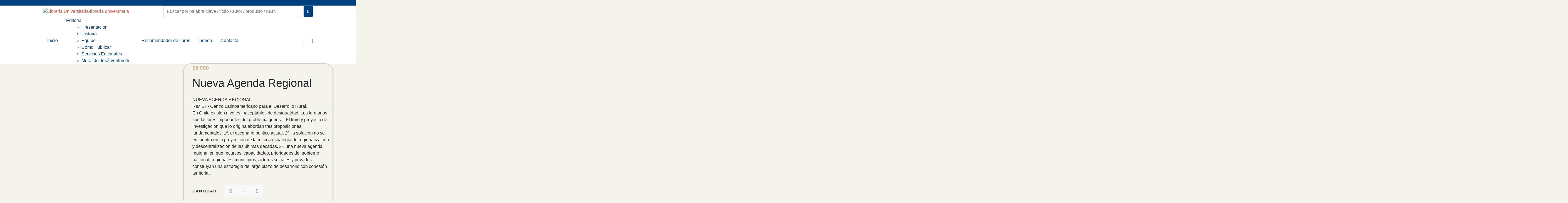

--- FILE ---
content_type: text/html; charset=UTF-8
request_url: https://www.universitaria.cl/product/nueva_agenda_regional/?add_to_wishlist=26146&_wpnonce=ff961a0e9c
body_size: 47122
content:
<!DOCTYPE html>
<html lang="es-CL">
<head>
	<meta charset="UTF-8"/>
<meta name="viewport" content="width=device-width, initial-scale=1, maximum-scale=1">



<link rel="profile" href="http://gmpg.org/xfn/11" />



	<link rel="apple-touch-icon" sizes="144x144" href="https://www.universitaria.cl/wp-content/uploads/2025/08/Imagen-de-WhatsApp-2025-08-22-a-las-15.39.13_4d8f241f.jpg">

	<link rel="apple-touch-icon" sizes="114x114" href="https://www.universitaria.cl/wp-content/uploads/2025/08/Imagen-de-WhatsApp-2025-08-22-a-las-15.39.13_4d8f241f.jpg">

	<link rel="apple-touch-icon" sizes="72x72" href="https://www.universitaria.cl/wp-content/uploads/2025/08/Imagen-de-WhatsApp-2025-08-22-a-las-15.39.13_4d8f241f.jpg">

	<link rel="apple-touch-icon" sizes="57x57" href="https://www.universitaria.cl/wp-content/uploads/2025/08/Imagen-de-WhatsApp-2025-08-22-a-las-15.39.13_4d8f241f.jpg">
<meta name='robots' content='index, follow, max-image-preview:large, max-snippet:-1, max-video-preview:-1' />

	<!-- This site is optimized with the Yoast SEO plugin v26.7 - https://yoast.com/wordpress/plugins/seo/ -->
	<title>Nueva Agenda Regional - Libreria Universitaria</title>
	<link rel="canonical" href="https://www.universitaria.cl/product/nueva_agenda_regional/" />
	<meta property="og:locale" content="es_ES" />
	<meta property="og:type" content="article" />
	<meta property="og:title" content="Nueva Agenda Regional - Libreria Universitaria" />
	<meta property="og:description" content="NUEVA AGENDA REGIONAL. RIMISP- Centro Latinoamericano para el Desarrollo Rural. En Chile existen niveles inaceptables de desigualdad. Los territorios son factores importantes del problema general. El libro y proyecto de investigación que lo origina abordan tres proposiciones fundamentales: 1º, el escenario político actual. 2º, la solución no se encuentra en la proyección de la misma estrategia de regionalización y descentralización de las últimas décadas. 3º, una nueva agenda regional en que recursos, capacidades, prioridades del gobierno nacional, regionales, municipios, actores sociales y privados construyan una estrategia de largo plazo de desarrollo con cohesión territorial." />
	<meta property="og:url" content="https://www.universitaria.cl/product/nueva_agenda_regional/" />
	<meta property="og:site_name" content="Libreria Universitaria" />
	<meta property="article:publisher" content="https://www.facebook.com/editorialuniversitariachile" />
	<meta property="article:modified_time" content="2026-01-13T18:32:55+00:00" />
	<meta property="og:image" content="https://www.universitaria.cl/wp-content/uploads/2024/06/Nueva-Agenda-Regional-scaled.jpg" />
	<meta property="og:image:width" content="1735" />
	<meta property="og:image:height" content="2560" />
	<meta property="og:image:type" content="image/jpeg" />
	<meta name="twitter:card" content="summary_large_image" />
	<meta name="twitter:label1" content="Tiempo estimado de lectura" />
	<meta name="twitter:data1" content="1 minuto" />
	<script type="application/ld+json" class="yoast-schema-graph">{"@context":"https://schema.org","@graph":[{"@type":"WebPage","@id":"https://www.universitaria.cl/product/nueva_agenda_regional/","url":"https://www.universitaria.cl/product/nueva_agenda_regional/","name":"Nueva Agenda Regional - Libreria Universitaria","isPartOf":{"@id":"https://www.universitaria.cl/#website"},"primaryImageOfPage":{"@id":"https://www.universitaria.cl/product/nueva_agenda_regional/#primaryimage"},"image":{"@id":"https://www.universitaria.cl/product/nueva_agenda_regional/#primaryimage"},"thumbnailUrl":"https://www.universitaria.cl/wp-content/uploads/2024/06/Nueva-Agenda-Regional-scaled.jpg","datePublished":"2024-06-03T00:52:52+00:00","dateModified":"2026-01-13T18:32:55+00:00","breadcrumb":{"@id":"https://www.universitaria.cl/product/nueva_agenda_regional/#breadcrumb"},"inLanguage":"es-CL","potentialAction":[{"@type":"ReadAction","target":["https://www.universitaria.cl/product/nueva_agenda_regional/"]}]},{"@type":"ImageObject","inLanguage":"es-CL","@id":"https://www.universitaria.cl/product/nueva_agenda_regional/#primaryimage","url":"https://www.universitaria.cl/wp-content/uploads/2024/06/Nueva-Agenda-Regional-scaled.jpg","contentUrl":"https://www.universitaria.cl/wp-content/uploads/2024/06/Nueva-Agenda-Regional-scaled.jpg","width":1735,"height":2560},{"@type":"BreadcrumbList","@id":"https://www.universitaria.cl/product/nueva_agenda_regional/#breadcrumb","itemListElement":[{"@type":"ListItem","position":1,"name":"Portada","item":"https://www.universitaria.cl/"},{"@type":"ListItem","position":2,"name":"Shop","item":"https://www.universitaria.cl/shop/"},{"@type":"ListItem","position":3,"name":"Nueva Agenda Regional"}]},{"@type":"WebSite","@id":"https://www.universitaria.cl/#website","url":"https://www.universitaria.cl/","name":"Editorial Universitaria","description":"libreria universitaria","publisher":{"@id":"https://www.universitaria.cl/#organization"},"potentialAction":[{"@type":"SearchAction","target":{"@type":"EntryPoint","urlTemplate":"https://www.universitaria.cl/?s={search_term_string}"},"query-input":{"@type":"PropertyValueSpecification","valueRequired":true,"valueName":"search_term_string"}}],"inLanguage":"es-CL"},{"@type":"Organization","@id":"https://www.universitaria.cl/#organization","name":"Editorial Universitaria","url":"https://www.universitaria.cl/","logo":{"@type":"ImageObject","inLanguage":"es-CL","@id":"https://www.universitaria.cl/#/schema/logo/image/","url":"https://www.universitaria.cl/wp-content/uploads/2024/06/logomediano-2.png","contentUrl":"https://www.universitaria.cl/wp-content/uploads/2024/06/logomediano-2.png","width":1308,"height":300,"caption":"Editorial Universitaria"},"image":{"@id":"https://www.universitaria.cl/#/schema/logo/image/"},"sameAs":["https://www.facebook.com/editorialuniversitariachile","https://www.instagram.com/editorial_universitaria/"]}]}</script>
	<!-- / Yoast SEO plugin. -->


<link rel='dns-prefetch' href='//www.googletagmanager.com' />
<link rel='dns-prefetch' href='//fonts.googleapis.com' />
<link rel="alternate" type="application/rss+xml" title="Libreria Universitaria &raquo; Feed" href="https://www.universitaria.cl/feed/" />
<link rel="alternate" type="application/rss+xml" title="Libreria Universitaria &raquo; Feed de comentarios" href="https://www.universitaria.cl/comments/feed/" />
<link rel="alternate" type="text/calendar" title="Libreria Universitaria &raquo; iCal Feed" href="https://www.universitaria.cl/events/?ical=1" />
<link rel="alternate" title="oEmbed (JSON)" type="application/json+oembed" href="https://www.universitaria.cl/wp-json/oembed/1.0/embed?url=https%3A%2F%2Fwww.universitaria.cl%2Fproduct%2Fnueva_agenda_regional%2F" />
<link rel="alternate" title="oEmbed (XML)" type="text/xml+oembed" href="https://www.universitaria.cl/wp-json/oembed/1.0/embed?url=https%3A%2F%2Fwww.universitaria.cl%2Fproduct%2Fnueva_agenda_regional%2F&#038;format=xml" />
<style id='wp-img-auto-sizes-contain-inline-css' type='text/css'>
img:is([sizes=auto i],[sizes^="auto," i]){contain-intrinsic-size:3000px 1500px}
/*# sourceURL=wp-img-auto-sizes-contain-inline-css */
</style>

<link rel='stylesheet' id='gsf_google-fonts-css' href='https://fonts.googleapis.com/css?family=Libre+Baskerville%3Aregular%2C400i%2C700%7CNunito+Sans%3A300%2Cregular%2C400i%2C600%2C600i%2C700%2C700i%2C800%2C800i%2C900%2C900i&#038;subset=latin&#038;display=swap&#038;ver=6.9' type='text/css' media='all' />
<link rel='stylesheet' id='dashicons-css' href='https://www.universitaria.cl/wp-includes/css/dashicons.min.css?ver=6.9' type='text/css' media='all' />
<link rel='stylesheet' id='post-views-counter-frontend-css' href='https://www.universitaria.cl/wp-content/plugins/post-views-counter/css/frontend.css?ver=1.7.0' type='text/css' media='all' />
<style id='wp-emoji-styles-inline-css' type='text/css'>

	img.wp-smiley, img.emoji {
		display: inline !important;
		border: none !important;
		box-shadow: none !important;
		height: 1em !important;
		width: 1em !important;
		margin: 0 0.07em !important;
		vertical-align: -0.1em !important;
		background: none !important;
		padding: 0 !important;
	}
/*# sourceURL=wp-emoji-styles-inline-css */
</style>
<link rel='stylesheet' id='wp-block-library-css' href='https://www.universitaria.cl/wp-includes/css/dist/block-library/style.min.css?ver=6.9' type='text/css' media='all' />
<style id='wp-block-library-theme-inline-css' type='text/css'>
.wp-block-audio :where(figcaption){color:#555;font-size:13px;text-align:center}.is-dark-theme .wp-block-audio :where(figcaption){color:#ffffffa6}.wp-block-audio{margin:0 0 1em}.wp-block-code{border:1px solid #ccc;border-radius:4px;font-family:Menlo,Consolas,monaco,monospace;padding:.8em 1em}.wp-block-embed :where(figcaption){color:#555;font-size:13px;text-align:center}.is-dark-theme .wp-block-embed :where(figcaption){color:#ffffffa6}.wp-block-embed{margin:0 0 1em}.blocks-gallery-caption{color:#555;font-size:13px;text-align:center}.is-dark-theme .blocks-gallery-caption{color:#ffffffa6}:root :where(.wp-block-image figcaption){color:#555;font-size:13px;text-align:center}.is-dark-theme :root :where(.wp-block-image figcaption){color:#ffffffa6}.wp-block-image{margin:0 0 1em}.wp-block-pullquote{border-bottom:4px solid;border-top:4px solid;color:currentColor;margin-bottom:1.75em}.wp-block-pullquote :where(cite),.wp-block-pullquote :where(footer),.wp-block-pullquote__citation{color:currentColor;font-size:.8125em;font-style:normal;text-transform:uppercase}.wp-block-quote{border-left:.25em solid;margin:0 0 1.75em;padding-left:1em}.wp-block-quote cite,.wp-block-quote footer{color:currentColor;font-size:.8125em;font-style:normal;position:relative}.wp-block-quote:where(.has-text-align-right){border-left:none;border-right:.25em solid;padding-left:0;padding-right:1em}.wp-block-quote:where(.has-text-align-center){border:none;padding-left:0}.wp-block-quote.is-large,.wp-block-quote.is-style-large,.wp-block-quote:where(.is-style-plain){border:none}.wp-block-search .wp-block-search__label{font-weight:700}.wp-block-search__button{border:1px solid #ccc;padding:.375em .625em}:where(.wp-block-group.has-background){padding:1.25em 2.375em}.wp-block-separator.has-css-opacity{opacity:.4}.wp-block-separator{border:none;border-bottom:2px solid;margin-left:auto;margin-right:auto}.wp-block-separator.has-alpha-channel-opacity{opacity:1}.wp-block-separator:not(.is-style-wide):not(.is-style-dots){width:100px}.wp-block-separator.has-background:not(.is-style-dots){border-bottom:none;height:1px}.wp-block-separator.has-background:not(.is-style-wide):not(.is-style-dots){height:2px}.wp-block-table{margin:0 0 1em}.wp-block-table td,.wp-block-table th{word-break:normal}.wp-block-table :where(figcaption){color:#555;font-size:13px;text-align:center}.is-dark-theme .wp-block-table :where(figcaption){color:#ffffffa6}.wp-block-video :where(figcaption){color:#555;font-size:13px;text-align:center}.is-dark-theme .wp-block-video :where(figcaption){color:#ffffffa6}.wp-block-video{margin:0 0 1em}:root :where(.wp-block-template-part.has-background){margin-bottom:0;margin-top:0;padding:1.25em 2.375em}
/*# sourceURL=/wp-includes/css/dist/block-library/theme.min.css */
</style>
<style id='classic-theme-styles-inline-css' type='text/css'>
/*! This file is auto-generated */
.wp-block-button__link{color:#fff;background-color:#32373c;border-radius:9999px;box-shadow:none;text-decoration:none;padding:calc(.667em + 2px) calc(1.333em + 2px);font-size:1.125em}.wp-block-file__button{background:#32373c;color:#fff;text-decoration:none}
/*# sourceURL=/wp-includes/css/classic-themes.min.css */
</style>
<style id='global-styles-inline-css' type='text/css'>
:root{--wp--preset--aspect-ratio--square: 1;--wp--preset--aspect-ratio--4-3: 4/3;--wp--preset--aspect-ratio--3-4: 3/4;--wp--preset--aspect-ratio--3-2: 3/2;--wp--preset--aspect-ratio--2-3: 2/3;--wp--preset--aspect-ratio--16-9: 16/9;--wp--preset--aspect-ratio--9-16: 9/16;--wp--preset--color--black: #000000;--wp--preset--color--cyan-bluish-gray: #abb8c3;--wp--preset--color--white: #ffffff;--wp--preset--color--pale-pink: #f78da7;--wp--preset--color--vivid-red: #cf2e2e;--wp--preset--color--luminous-vivid-orange: #ff6900;--wp--preset--color--luminous-vivid-amber: #fcb900;--wp--preset--color--light-green-cyan: #7bdcb5;--wp--preset--color--vivid-green-cyan: #00d084;--wp--preset--color--pale-cyan-blue: #8ed1fc;--wp--preset--color--vivid-cyan-blue: #0693e3;--wp--preset--color--vivid-purple: #9b51e0;--wp--preset--gradient--vivid-cyan-blue-to-vivid-purple: linear-gradient(135deg,rgb(6,147,227) 0%,rgb(155,81,224) 100%);--wp--preset--gradient--light-green-cyan-to-vivid-green-cyan: linear-gradient(135deg,rgb(122,220,180) 0%,rgb(0,208,130) 100%);--wp--preset--gradient--luminous-vivid-amber-to-luminous-vivid-orange: linear-gradient(135deg,rgb(252,185,0) 0%,rgb(255,105,0) 100%);--wp--preset--gradient--luminous-vivid-orange-to-vivid-red: linear-gradient(135deg,rgb(255,105,0) 0%,rgb(207,46,46) 100%);--wp--preset--gradient--very-light-gray-to-cyan-bluish-gray: linear-gradient(135deg,rgb(238,238,238) 0%,rgb(169,184,195) 100%);--wp--preset--gradient--cool-to-warm-spectrum: linear-gradient(135deg,rgb(74,234,220) 0%,rgb(151,120,209) 20%,rgb(207,42,186) 40%,rgb(238,44,130) 60%,rgb(251,105,98) 80%,rgb(254,248,76) 100%);--wp--preset--gradient--blush-light-purple: linear-gradient(135deg,rgb(255,206,236) 0%,rgb(152,150,240) 100%);--wp--preset--gradient--blush-bordeaux: linear-gradient(135deg,rgb(254,205,165) 0%,rgb(254,45,45) 50%,rgb(107,0,62) 100%);--wp--preset--gradient--luminous-dusk: linear-gradient(135deg,rgb(255,203,112) 0%,rgb(199,81,192) 50%,rgb(65,88,208) 100%);--wp--preset--gradient--pale-ocean: linear-gradient(135deg,rgb(255,245,203) 0%,rgb(182,227,212) 50%,rgb(51,167,181) 100%);--wp--preset--gradient--electric-grass: linear-gradient(135deg,rgb(202,248,128) 0%,rgb(113,206,126) 100%);--wp--preset--gradient--midnight: linear-gradient(135deg,rgb(2,3,129) 0%,rgb(40,116,252) 100%);--wp--preset--font-size--small: 13px;--wp--preset--font-size--medium: 20px;--wp--preset--font-size--large: 36px;--wp--preset--font-size--x-large: 42px;--wp--preset--font-family--inter: "Inter", sans-serif;--wp--preset--font-family--cardo: Cardo;--wp--preset--spacing--20: 0.44rem;--wp--preset--spacing--30: 0.67rem;--wp--preset--spacing--40: 1rem;--wp--preset--spacing--50: 1.5rem;--wp--preset--spacing--60: 2.25rem;--wp--preset--spacing--70: 3.38rem;--wp--preset--spacing--80: 5.06rem;--wp--preset--shadow--natural: 6px 6px 9px rgba(0, 0, 0, 0.2);--wp--preset--shadow--deep: 12px 12px 50px rgba(0, 0, 0, 0.4);--wp--preset--shadow--sharp: 6px 6px 0px rgba(0, 0, 0, 0.2);--wp--preset--shadow--outlined: 6px 6px 0px -3px rgb(255, 255, 255), 6px 6px rgb(0, 0, 0);--wp--preset--shadow--crisp: 6px 6px 0px rgb(0, 0, 0);}:where(.is-layout-flex){gap: 0.5em;}:where(.is-layout-grid){gap: 0.5em;}body .is-layout-flex{display: flex;}.is-layout-flex{flex-wrap: wrap;align-items: center;}.is-layout-flex > :is(*, div){margin: 0;}body .is-layout-grid{display: grid;}.is-layout-grid > :is(*, div){margin: 0;}:where(.wp-block-columns.is-layout-flex){gap: 2em;}:where(.wp-block-columns.is-layout-grid){gap: 2em;}:where(.wp-block-post-template.is-layout-flex){gap: 1.25em;}:where(.wp-block-post-template.is-layout-grid){gap: 1.25em;}.has-black-color{color: var(--wp--preset--color--black) !important;}.has-cyan-bluish-gray-color{color: var(--wp--preset--color--cyan-bluish-gray) !important;}.has-white-color{color: var(--wp--preset--color--white) !important;}.has-pale-pink-color{color: var(--wp--preset--color--pale-pink) !important;}.has-vivid-red-color{color: var(--wp--preset--color--vivid-red) !important;}.has-luminous-vivid-orange-color{color: var(--wp--preset--color--luminous-vivid-orange) !important;}.has-luminous-vivid-amber-color{color: var(--wp--preset--color--luminous-vivid-amber) !important;}.has-light-green-cyan-color{color: var(--wp--preset--color--light-green-cyan) !important;}.has-vivid-green-cyan-color{color: var(--wp--preset--color--vivid-green-cyan) !important;}.has-pale-cyan-blue-color{color: var(--wp--preset--color--pale-cyan-blue) !important;}.has-vivid-cyan-blue-color{color: var(--wp--preset--color--vivid-cyan-blue) !important;}.has-vivid-purple-color{color: var(--wp--preset--color--vivid-purple) !important;}.has-black-background-color{background-color: var(--wp--preset--color--black) !important;}.has-cyan-bluish-gray-background-color{background-color: var(--wp--preset--color--cyan-bluish-gray) !important;}.has-white-background-color{background-color: var(--wp--preset--color--white) !important;}.has-pale-pink-background-color{background-color: var(--wp--preset--color--pale-pink) !important;}.has-vivid-red-background-color{background-color: var(--wp--preset--color--vivid-red) !important;}.has-luminous-vivid-orange-background-color{background-color: var(--wp--preset--color--luminous-vivid-orange) !important;}.has-luminous-vivid-amber-background-color{background-color: var(--wp--preset--color--luminous-vivid-amber) !important;}.has-light-green-cyan-background-color{background-color: var(--wp--preset--color--light-green-cyan) !important;}.has-vivid-green-cyan-background-color{background-color: var(--wp--preset--color--vivid-green-cyan) !important;}.has-pale-cyan-blue-background-color{background-color: var(--wp--preset--color--pale-cyan-blue) !important;}.has-vivid-cyan-blue-background-color{background-color: var(--wp--preset--color--vivid-cyan-blue) !important;}.has-vivid-purple-background-color{background-color: var(--wp--preset--color--vivid-purple) !important;}.has-black-border-color{border-color: var(--wp--preset--color--black) !important;}.has-cyan-bluish-gray-border-color{border-color: var(--wp--preset--color--cyan-bluish-gray) !important;}.has-white-border-color{border-color: var(--wp--preset--color--white) !important;}.has-pale-pink-border-color{border-color: var(--wp--preset--color--pale-pink) !important;}.has-vivid-red-border-color{border-color: var(--wp--preset--color--vivid-red) !important;}.has-luminous-vivid-orange-border-color{border-color: var(--wp--preset--color--luminous-vivid-orange) !important;}.has-luminous-vivid-amber-border-color{border-color: var(--wp--preset--color--luminous-vivid-amber) !important;}.has-light-green-cyan-border-color{border-color: var(--wp--preset--color--light-green-cyan) !important;}.has-vivid-green-cyan-border-color{border-color: var(--wp--preset--color--vivid-green-cyan) !important;}.has-pale-cyan-blue-border-color{border-color: var(--wp--preset--color--pale-cyan-blue) !important;}.has-vivid-cyan-blue-border-color{border-color: var(--wp--preset--color--vivid-cyan-blue) !important;}.has-vivid-purple-border-color{border-color: var(--wp--preset--color--vivid-purple) !important;}.has-vivid-cyan-blue-to-vivid-purple-gradient-background{background: var(--wp--preset--gradient--vivid-cyan-blue-to-vivid-purple) !important;}.has-light-green-cyan-to-vivid-green-cyan-gradient-background{background: var(--wp--preset--gradient--light-green-cyan-to-vivid-green-cyan) !important;}.has-luminous-vivid-amber-to-luminous-vivid-orange-gradient-background{background: var(--wp--preset--gradient--luminous-vivid-amber-to-luminous-vivid-orange) !important;}.has-luminous-vivid-orange-to-vivid-red-gradient-background{background: var(--wp--preset--gradient--luminous-vivid-orange-to-vivid-red) !important;}.has-very-light-gray-to-cyan-bluish-gray-gradient-background{background: var(--wp--preset--gradient--very-light-gray-to-cyan-bluish-gray) !important;}.has-cool-to-warm-spectrum-gradient-background{background: var(--wp--preset--gradient--cool-to-warm-spectrum) !important;}.has-blush-light-purple-gradient-background{background: var(--wp--preset--gradient--blush-light-purple) !important;}.has-blush-bordeaux-gradient-background{background: var(--wp--preset--gradient--blush-bordeaux) !important;}.has-luminous-dusk-gradient-background{background: var(--wp--preset--gradient--luminous-dusk) !important;}.has-pale-ocean-gradient-background{background: var(--wp--preset--gradient--pale-ocean) !important;}.has-electric-grass-gradient-background{background: var(--wp--preset--gradient--electric-grass) !important;}.has-midnight-gradient-background{background: var(--wp--preset--gradient--midnight) !important;}.has-small-font-size{font-size: var(--wp--preset--font-size--small) !important;}.has-medium-font-size{font-size: var(--wp--preset--font-size--medium) !important;}.has-large-font-size{font-size: var(--wp--preset--font-size--large) !important;}.has-x-large-font-size{font-size: var(--wp--preset--font-size--x-large) !important;}
:where(.wp-block-post-template.is-layout-flex){gap: 1.25em;}:where(.wp-block-post-template.is-layout-grid){gap: 1.25em;}
:where(.wp-block-term-template.is-layout-flex){gap: 1.25em;}:where(.wp-block-term-template.is-layout-grid){gap: 1.25em;}
:where(.wp-block-columns.is-layout-flex){gap: 2em;}:where(.wp-block-columns.is-layout-grid){gap: 2em;}
:root :where(.wp-block-pullquote){font-size: 1.5em;line-height: 1.6;}
/*# sourceURL=global-styles-inline-css */
</style>
<link rel='stylesheet' id='gsf_admin-bar-css' href='https://www.universitaria.cl/wp-content/plugins/auteur-framework/assets/css/admin-bar.min.css?ver=5.0' type='text/css' media='all' />
<link rel='stylesheet' id='font-awesome-5pro-css' href='https://www.universitaria.cl/wp-content/themes/g5plus-auteur/assets/vendors/font-awesome-5.15.4/css/fontawesome.min.css?ver=5.15.4' type='text/css' media='all' />
<link rel='stylesheet' id='gsf_xmenu-animate-css' href='https://www.universitaria.cl/wp-content/plugins/auteur-framework/core/xmenu/assets/css/animate.min.css?ver=3.5.1' type='text/css' media='all' />
<link rel='stylesheet' id='badge-styles-css' href='https://www.universitaria.cl/wp-content/plugins/badges-woo/styles.css?v=1.1.0&#038;ver=6.9' type='text/css' media='all' />
<link rel='stylesheet' id='contact-form-7-css' href='https://www.universitaria.cl/wp-content/plugins/contact-form-7/includes/css/styles.css?ver=6.1.4' type='text/css' media='all' />
<link rel='stylesheet' id='ladda-css' href='https://www.universitaria.cl/wp-content/plugins/g5plus-post-like/assets/vendors/ladda/ladda-themeless.min.css?ver=1.0.5' type='text/css' media='all' />
<link rel='stylesheet' id='wcsob-css' href='https://www.universitaria.cl/wp-content/plugins/sold-out-badge-for-woocommerce//style.css?ver=6.9' type='text/css' media='all' />
<style id='wcsob-inline-css' type='text/css'>
.wcsob_soldout { color: #ffffff;background: #222222;font-size: 12px;padding-top: 3px;padding-right: 8px;padding-bottom: 3px;padding-left: 8px;font-weight: bold;width: auto;height: auto;border-radius: 0px;z-index: 9999;text-align: center;position: absolute;top: 6px;right: auto;bottom: auto;left: 6px; }.single-product .wcsob_soldout { top: 6px;right: auto;bottom: auto;left: 6px; }
/*# sourceURL=wcsob-inline-css */
</style>
<link rel='stylesheet' id='woo-product-category-discount-css' href='https://www.universitaria.cl/wp-content/plugins/woo-product-category-discount/public/css/woo-product-category-discount-public.css?ver=5.7' type='text/css' media='all' />
<link rel='stylesheet' id='woof-css' href='https://www.universitaria.cl/wp-content/plugins/woocommerce-products-filter/css/front.css?ver=1.3.7.4' type='text/css' media='all' />
<style id='woof-inline-css' type='text/css'>

.woof_products_top_panel li span, .woof_products_top_panel2 li span{background: url(https://www.universitaria.cl/wp-content/plugins/woocommerce-products-filter/img/delete.png);background-size: 14px 14px;background-repeat: no-repeat;background-position: right;}
.woof_edit_view{
                    display: none;
                }

/*# sourceURL=woof-inline-css */
</style>
<link rel='stylesheet' id='chosen-drop-down-css' href='https://www.universitaria.cl/wp-content/plugins/woocommerce-products-filter/js/chosen/chosen.min.css?ver=1.3.7.4' type='text/css' media='all' />
<link rel='stylesheet' id='icheck-jquery-color-flat-css' href='https://www.universitaria.cl/wp-content/plugins/woocommerce-products-filter/js/icheck/skins/flat/_all.css?ver=1.3.7.4' type='text/css' media='all' />
<link rel='stylesheet' id='icheck-jquery-color-square-css' href='https://www.universitaria.cl/wp-content/plugins/woocommerce-products-filter/js/icheck/skins/square/_all.css?ver=1.3.7.4' type='text/css' media='all' />
<link rel='stylesheet' id='icheck-jquery-color-minimal-css' href='https://www.universitaria.cl/wp-content/plugins/woocommerce-products-filter/js/icheck/skins/minimal/_all.css?ver=1.3.7.4' type='text/css' media='all' />
<link rel='stylesheet' id='woof_by_author_html_items-css' href='https://www.universitaria.cl/wp-content/plugins/woocommerce-products-filter/ext/by_author/css/by_author.css?ver=1.3.7.4' type='text/css' media='all' />
<link rel='stylesheet' id='woof_by_instock_html_items-css' href='https://www.universitaria.cl/wp-content/plugins/woocommerce-products-filter/ext/by_instock/css/by_instock.css?ver=1.3.7.4' type='text/css' media='all' />
<link rel='stylesheet' id='woof_by_onsales_html_items-css' href='https://www.universitaria.cl/wp-content/plugins/woocommerce-products-filter/ext/by_onsales/css/by_onsales.css?ver=1.3.7.4' type='text/css' media='all' />
<link rel='stylesheet' id='woof_by_text_html_items-css' href='https://www.universitaria.cl/wp-content/plugins/woocommerce-products-filter/ext/by_text/assets/css/front.css?ver=1.3.7.4' type='text/css' media='all' />
<link rel='stylesheet' id='woof_label_html_items-css' href='https://www.universitaria.cl/wp-content/plugins/woocommerce-products-filter/ext/label/css/html_types/label.css?ver=1.3.7.4' type='text/css' media='all' />
<link rel='stylesheet' id='woof_select_radio_check_html_items-css' href='https://www.universitaria.cl/wp-content/plugins/woocommerce-products-filter/ext/select_radio_check/css/html_types/select_radio_check.css?ver=1.3.7.4' type='text/css' media='all' />
<link rel='stylesheet' id='woof_sd_html_items_checkbox-css' href='https://www.universitaria.cl/wp-content/plugins/woocommerce-products-filter/ext/smart_designer/css/elements/checkbox.css?ver=1.3.7.4' type='text/css' media='all' />
<link rel='stylesheet' id='woof_sd_html_items_radio-css' href='https://www.universitaria.cl/wp-content/plugins/woocommerce-products-filter/ext/smart_designer/css/elements/radio.css?ver=1.3.7.4' type='text/css' media='all' />
<link rel='stylesheet' id='woof_sd_html_items_switcher-css' href='https://www.universitaria.cl/wp-content/plugins/woocommerce-products-filter/ext/smart_designer/css/elements/switcher.css?ver=1.3.7.4' type='text/css' media='all' />
<link rel='stylesheet' id='woof_sd_html_items_color-css' href='https://www.universitaria.cl/wp-content/plugins/woocommerce-products-filter/ext/smart_designer/css/elements/color.css?ver=1.3.7.4' type='text/css' media='all' />
<link rel='stylesheet' id='woof_sd_html_items_tooltip-css' href='https://www.universitaria.cl/wp-content/plugins/woocommerce-products-filter/ext/smart_designer/css/tooltip.css?ver=1.3.7.4' type='text/css' media='all' />
<link rel='stylesheet' id='woof_sd_html_items_front-css' href='https://www.universitaria.cl/wp-content/plugins/woocommerce-products-filter/ext/smart_designer/css/front.css?ver=1.3.7.4' type='text/css' media='all' />
<link rel='stylesheet' id='woof-switcher23-css' href='https://www.universitaria.cl/wp-content/plugins/woocommerce-products-filter/css/switcher.css?ver=1.3.7.4' type='text/css' media='all' />
<link rel='stylesheet' id='photoswipe-css' href='https://www.universitaria.cl/wp-content/plugins/woocommerce/assets/css/photoswipe/photoswipe.min.css?ver=9.5.3' type='text/css' media='all' />
<link rel='stylesheet' id='photoswipe-default-skin-css' href='https://www.universitaria.cl/wp-content/plugins/woocommerce/assets/css/photoswipe/default-skin/default-skin.min.css?ver=9.5.3' type='text/css' media='all' />
<link rel='stylesheet' id='woocommerce-layout-css' href='https://www.universitaria.cl/wp-content/plugins/woocommerce/assets/css/woocommerce-layout.css?ver=9.5.3' type='text/css' media='all' />
<link rel='stylesheet' id='woocommerce-smallscreen-css' href='https://www.universitaria.cl/wp-content/plugins/woocommerce/assets/css/woocommerce-smallscreen.css?ver=9.5.3' type='text/css' media='only screen and (max-width: 768px)' />
<link rel='stylesheet' id='woocommerce-general-css' href='https://www.universitaria.cl/wp-content/plugins/woocommerce/assets/css/woocommerce.css?ver=9.5.3' type='text/css' media='all' />
<style id='woocommerce-inline-inline-css' type='text/css'>
.woocommerce form .form-row .required { visibility: visible; }
/*# sourceURL=woocommerce-inline-inline-css */
</style>
<link rel='stylesheet' id='tribe-events-v2-single-skeleton-css' href='https://www.universitaria.cl/wp-content/plugins/the-events-calendar/build/css/tribe-events-single-skeleton.css?ver=6.15.14' type='text/css' media='all' />
<link rel='stylesheet' id='tribe-events-v2-single-skeleton-full-css' href='https://www.universitaria.cl/wp-content/plugins/the-events-calendar/build/css/tribe-events-single-full.css?ver=6.15.14' type='text/css' media='all' />
<link rel='stylesheet' id='tec-events-elementor-widgets-base-styles-css' href='https://www.universitaria.cl/wp-content/plugins/the-events-calendar/build/css/integrations/plugins/elementor/widgets/widget-base.css?ver=6.15.14' type='text/css' media='all' />
<link rel='stylesheet' id='wccs-public-css' href='https://www.universitaria.cl/wp-content/plugins/easy-woocommerce-discounts/public/css/wccs-public.min.css?ver=6.9' type='text/css' media='all' />
<link rel='stylesheet' id='bootstrap-css' href='https://www.universitaria.cl/wp-content/themes/g5plus-auteur/assets/vendors/bootstrap-4.0.0/css/bootstrap.min.css?ver=4.0.0' type='text/css' media='all' />
<link rel='stylesheet' id='font-awesome-css' href='https://www.universitaria.cl/wp-content/plugins/g5plus-post-like/assets/vendors/font-awesome/css/font-awesome.css?ver=4.7.0' type='text/css' media='all' />
<link rel='stylesheet' id='ube-frontend-css' href='https://www.universitaria.cl/wp-content/plugins/ultimate-bootstrap-elements-for-elementor/assets/css/frontend.min.css?ver=1.5.3' type='text/css' media='all' />
<link rel='stylesheet' id='custom-bootstrap-css' href='https://www.universitaria.cl/wp-content/themes/g5plus-auteur/assets/vendors/bootstrap-4.0.0/css/custom-bootstrap.min.css?ver=4.0.0' type='text/css' media='all' />
<link rel='stylesheet' id='owl-carousel-css' href='https://www.universitaria.cl/wp-content/themes/g5plus-auteur/assets/vendors/owl.carousel/assets/owl.carousel.min.css?ver=2.2.0' type='text/css' media='all' />
<link rel='stylesheet' id='owl-carousel-theme-default-css' href='https://www.universitaria.cl/wp-content/themes/g5plus-auteur/assets/vendors/owl.carousel/assets/owl.theme.default.min.css?ver=2.2.0' type='text/css' media='all' />
<link rel='stylesheet' id='perfect-scrollbar-css' href='https://www.universitaria.cl/wp-content/plugins/auteur-framework/libs/smart-framework/assets/vendors/perfect-scrollbar/css/perfect-scrollbar.min.css?ver=0.6.11' type='text/css' media='all' />
<link rel='stylesheet' id='magnific-popup-css' href='https://www.universitaria.cl/wp-content/plugins/auteur-framework/libs/smart-framework/assets/vendors/magnific-popup/magnific-popup.min.css?ver=1.1.0' type='text/css' media='all' />
<link rel='stylesheet' id='animate-css-css' href='https://www.universitaria.cl/wp-content/themes/g5plus-auteur/assets/css/animate.min.css?ver=1.0' type='text/css' media='all' />
<link rel='stylesheet' id='slick-css' href='https://www.universitaria.cl/wp-content/themes/g5plus-auteur/assets/vendors/slick/css/slick.min.css?ver=1.8.0' type='text/css' media='all' />
<link rel='stylesheet' id='gsf_woocommerce-css' href='https://www.universitaria.cl/wp-content/themes/g5plus-auteur/assets/css/woocommerce.min.css?ver=6.9' type='text/css' media='all' />
<link rel='stylesheet' id='gsf_portfolio-css' href='https://www.universitaria.cl/wp-content/themes/g5plus-auteur/assets/css/portfolio.min.css?ver=6.9' type='text/css' media='all' />
<link rel='stylesheet' id='justified-css-css' href='https://www.universitaria.cl/wp-content/themes/g5plus-auteur/assets/vendors/justified/justifiedGallery.min.css?ver=3.6.3' type='text/css' media='all' />
<link rel='stylesheet' id='custom-justified-css-css' href='https://www.universitaria.cl/wp-content/themes/g5plus-auteur/assets/vendors/justified/custom-justified.css?ver=1.0.0' type='text/css' media='all' />
<link rel='stylesheet' id='gsf_tribe-events-css' href='https://www.universitaria.cl/wp-content/themes/g5plus-auteur/assets/css/tribe-events.min.css?ver=6.9' type='text/css' media='all' />
<link rel='stylesheet' id='gsf_main-css' href='https://www.universitaria.cl/wp-content/themes/g5plus-auteur/style.min.css?ver=6.9' type='text/css' media='all' />
<style id='gsf_main-inline-css' type='text/css'>
.elementor-147 .elementor-element.elementor-element-8d47967:not(.elementor-motion-effects-element-type-background), .elementor-147 .elementor-element.elementor-element-8d47967 > .elementor-motion-effects-container > .elementor-motion-effects-layer{background-color:#03122E;}.elementor-147 .elementor-element.elementor-element-8d47967 > .elementor-container{max-width:1478px;}.elementor-147 .elementor-element.elementor-element-8d47967{transition:background 0.3s, border 0.3s, border-radius 0.3s, box-shadow 0.3s;margin-top:36px;margin-bottom:0px;padding:31px 0px 39px 0px;}.elementor-147 .elementor-element.elementor-element-8d47967 > .elementor-background-overlay{transition:background 0.3s, border-radius 0.3s, opacity 0.3s;}.elementor-widget-image .widget-image-caption{color:var( --e-global-color-text );font-family:var( --e-global-typography-text-font-family ), Sans-serif;font-weight:var( --e-global-typography-text-font-weight );}.elementor-147 .elementor-element.elementor-element-523196e > .elementor-widget-container{margin:0px 0px 0px 0px;padding:0px 0px 0px 31px;}.elementor-147 .elementor-element.elementor-element-523196e{text-align:center;}.elementor-147 .elementor-element.elementor-element-29afc48 > .elementor-element-populated{padding:0px 0px 0px 78px;}.elementor-widget-heading .elementor-heading-title{font-family:var( --e-global-typography-primary-font-family ), Sans-serif;font-weight:var( --e-global-typography-primary-font-weight );color:var( --e-global-color-primary );}.elementor-147 .elementor-element.elementor-element-3506198{text-align:start;}.elementor-147 .elementor-element.elementor-element-3506198 .elementor-heading-title{font-family:"Roboto", Sans-serif;font-size:17px;font-weight:600;-webkit-text-stroke-width:0px;stroke-width:0px;-webkit-text-stroke-color:#000;stroke:#000;color:#FFFFFF;}.elementor-widget-text-editor{font-family:var( --e-global-typography-text-font-family ), Sans-serif;font-weight:var( --e-global-typography-text-font-weight );color:var( --e-global-color-text );}.elementor-widget-text-editor.elementor-drop-cap-view-stacked .elementor-drop-cap{background-color:var( --e-global-color-primary );}.elementor-widget-text-editor.elementor-drop-cap-view-framed .elementor-drop-cap, .elementor-widget-text-editor.elementor-drop-cap-view-default .elementor-drop-cap{color:var( --e-global-color-primary );border-color:var( --e-global-color-primary );}.elementor-147 .elementor-element.elementor-element-c07106b{text-align:start;color:#FFFFFF;}.elementor-147 .elementor-element.elementor-element-ace4d70{text-align:start;}.elementor-147 .elementor-element.elementor-element-e2787eb{text-align:start;}.elementor-147 .elementor-element.elementor-element-e2787eb .elementor-heading-title{font-family:"Roboto", Sans-serif;font-size:17px;font-weight:600;-webkit-text-stroke-width:0px;stroke-width:0px;-webkit-text-stroke-color:#000;stroke:#000;color:#FFFFFF;}.elementor-147 .elementor-element.elementor-element-6fb42c4{text-align:start;color:#FFFFFF;}.elementor-147 .elementor-element.elementor-element-bb534cc > .elementor-element-populated{padding:0px 0px 0px 94px;}.elementor-147 .elementor-element.elementor-element-4120ea1{text-align:start;}.elementor-147 .elementor-element.elementor-element-4120ea1 .elementor-heading-title{font-family:"Roboto", Sans-serif;font-size:17px;font-weight:600;-webkit-text-stroke-width:0px;stroke-width:0px;-webkit-text-stroke-color:#000;stroke:#000;color:#FFFFFF;}.elementor-147 .elementor-element.elementor-element-a75a9aa .elementor-repeater-item-b932bff.elementor-social-icon{background-color:#FFFFFF;}.elementor-147 .elementor-element.elementor-element-a75a9aa .elementor-repeater-item-b932bff.elementor-social-icon i{color:#03122E;}.elementor-147 .elementor-element.elementor-element-a75a9aa .elementor-repeater-item-b932bff.elementor-social-icon svg{fill:#03122E;}.elementor-147 .elementor-element.elementor-element-a75a9aa .elementor-repeater-item-e60bdbf.elementor-social-icon{background-color:#FFFFFF;}.elementor-147 .elementor-element.elementor-element-a75a9aa .elementor-repeater-item-e60bdbf.elementor-social-icon i{color:#03122E;}.elementor-147 .elementor-element.elementor-element-a75a9aa .elementor-repeater-item-e60bdbf.elementor-social-icon svg{fill:#03122E;}.elementor-147 .elementor-element.elementor-element-a75a9aa .elementor-repeater-item-9af4a98.elementor-social-icon{background-color:#FFFFFF;}.elementor-147 .elementor-element.elementor-element-a75a9aa .elementor-repeater-item-9af4a98.elementor-social-icon i{color:#03122E;}.elementor-147 .elementor-element.elementor-element-a75a9aa .elementor-repeater-item-9af4a98.elementor-social-icon svg{fill:#03122E;}.elementor-147 .elementor-element.elementor-element-a75a9aa{--grid-template-columns:repeat(0, auto);width:var( --container-widget-width, 108.71% );max-width:108.71%;--container-widget-width:108.71%;--container-widget-flex-grow:0;--grid-column-gap:15px;--grid-row-gap:0px;}.elementor-147 .elementor-element.elementor-element-a75a9aa .elementor-widget-container{text-align:left;}.elementor-147 .elementor-element.elementor-element-a75a9aa > .elementor-widget-container{margin:19px 0px 0px 0px;}.elementor-147 .elementor-element.elementor-element-9c47017{--spacer-size:135px;}.elementor-147 .elementor-element.elementor-element-8d24cf9{width:var( --container-widget-width, 148.126% );max-width:148.126%;--container-widget-width:148.126%;--container-widget-flex-grow:0;text-align:start;}.elementor-147 .elementor-element.elementor-element-8d24cf9 .elementor-heading-title{font-family:"Roboto", Sans-serif;font-size:17px;font-weight:600;-webkit-text-stroke-width:0px;stroke-width:0px;-webkit-text-stroke-color:#000;stroke:#000;color:#FFFFFF;}.elementor-147 .elementor-element.elementor-element-a4cc747{width:var( --container-widget-width, 110.086% );max-width:110.086%;--container-widget-width:110.086%;--container-widget-flex-grow:0;text-align:start;color:#FFFFFF;}.elementor-147 .elementor-element.elementor-element-a4cc747 > .elementor-widget-container{padding:32px 0px 0px 0px;}.elementor-147 .elementor-element.elementor-element-987ec70 > .elementor-element-populated{padding:0px 0px 0px 39px;}.elementor-147 .elementor-element.elementor-element-08ba27f > .elementor-widget-container{padding:0px 0px 0px 0px;}.elementor-147 .elementor-element.elementor-element-08ba27f{text-align:start;}.elementor-147 .elementor-element.elementor-element-08ba27f .elementor-heading-title{font-family:"Roboto", Sans-serif;font-size:17px;font-weight:600;-webkit-text-stroke-width:0px;stroke-width:0px;-webkit-text-stroke-color:#000;stroke:#000;color:#FFFFFF;}.elementor-147 .elementor-element.elementor-element-9a0c2e1{text-align:start;font-family:"Roboto", Sans-serif;font-weight:400;color:#FFFFFF;}.elementor-147 .elementor-element.elementor-element-07ec1b1{text-align:start;}.elementor-147 .elementor-element.elementor-element-3900898{text-align:start;}.elementor-147 .elementor-element.elementor-element-242fa29{text-align:start;}.elementor-147 .elementor-element.elementor-element-62361ee > .elementor-widget-container{margin:0px 0px 0px 0px;padding:0px 0px 0px 19px;}.elementor-147 .elementor-element.elementor-element-62361ee{text-align:start;}@media(min-width:768px){.elementor-147 .elementor-element.elementor-element-29afc48{width:21.41%;}.elementor-147 .elementor-element.elementor-element-bb534cc{width:19.885%;}.elementor-147 .elementor-element.elementor-element-987ec70{width:18.705%;}}@media(max-width:1024px){.elementor-147 .elementor-element.elementor-element-523196e > .elementor-widget-container{padding:0px 0px 0px 193px;}.elementor-147 .elementor-element.elementor-element-523196e{text-align:center;}.elementor-147 .elementor-element.elementor-element-29afc48 > .elementor-element-populated{padding:0px 0px 0px 0px;}.elementor-147 .elementor-element.elementor-element-3506198 > .elementor-widget-container{padding:20px 0px 0px 0px;}.elementor-147 .elementor-element.elementor-element-3506198{text-align:center;}.elementor-147 .elementor-element.elementor-element-c07106b{text-align:center;}.elementor-147 .elementor-element.elementor-element-ace4d70{text-align:center;}.elementor-147 .elementor-element.elementor-element-e2787eb{text-align:center;}.elementor-147 .elementor-element.elementor-element-df173e8 > .elementor-element-populated{padding:0px 0px 0px 177px;}.elementor-147 .elementor-element.elementor-element-6fb42c4{text-align:center;}.elementor-147 .elementor-element.elementor-element-4120ea1 > .elementor-widget-container{padding:0px 103px 0px 0px;}.elementor-147 .elementor-element.elementor-element-4120ea1{text-align:center;}.elementor-147 .elementor-element.elementor-element-a75a9aa .elementor-widget-container{text-align:center;}.elementor-147 .elementor-element.elementor-element-a75a9aa > .elementor-widget-container{padding:15px 104px 51px 0px;}.elementor-147 .elementor-element.elementor-element-8d24cf9 > .elementor-widget-container{padding:0px 84px 0px 0px;}.elementor-147 .elementor-element.elementor-element-8d24cf9{text-align:center;}.elementor-147 .elementor-element.elementor-element-a4cc747 > .elementor-widget-container{padding:20px 79px 0px 0px;}.elementor-147 .elementor-element.elementor-element-a4cc747{text-align:center;}.elementor-147 .elementor-element.elementor-element-987ec70 > .elementor-element-populated{padding:0px 0px 0px 269px;}.elementor-147 .elementor-element.elementor-element-08ba27f > .elementor-widget-container{padding:0px 0px 0px 58px;}.elementor-147 .elementor-element.elementor-element-08ba27f{text-align:start;}.elementor-147 .elementor-element.elementor-element-9a0c2e1{width:var( --container-widget-width, 239.809px );max-width:239.809px;--container-widget-width:239.809px;--container-widget-flex-grow:0;text-align:center;}.elementor-147 .elementor-element.elementor-element-9a0c2e1 > .elementor-widget-container{padding:0px 8px 0px 0px;}.elementor-147 .elementor-element.elementor-element-9266ef0 > .elementor-element-populated{padding:0px 0px 0px 303px;}.elementor-147 .elementor-element.elementor-element-07ec1b1 > .elementor-widget-container{padding:0px 0px 0px 16px;}.elementor-147 .elementor-element.elementor-element-3900898 > .elementor-widget-container{padding:0px 0px 0px 19px;}.elementor-147 .elementor-element.elementor-element-242fa29 > .elementor-widget-container{padding:0px 0px 0px 17px;}.elementor-147 .elementor-element.elementor-element-62361ee > .elementor-widget-container{padding:0px 0px 0px 33px;}}@media(max-width:767px){.elementor-147 .elementor-element.elementor-element-523196e > .elementor-widget-container{padding:0px 0px 20px 0px;}.elementor-147 .elementor-element.elementor-element-3506198 > .elementor-widget-container{padding:0px 21px 0px 0px;}.elementor-147 .elementor-element.elementor-element-3506198{text-align:center;}.elementor-147 .elementor-element.elementor-element-3b1a7c5{padding:0px 56px 0px 0px;}.elementor-147 .elementor-element.elementor-element-a4c6c86 > .elementor-element-populated{padding:0px 0px 0px 51px;}.elementor-147 .elementor-element.elementor-element-c07106b{text-align:center;}.elementor-147 .elementor-element.elementor-element-ace4d70{text-align:center;}.elementor-147 .elementor-element.elementor-element-e2787eb > .elementor-widget-container{padding:0px 10px 0px 0px;}.elementor-147 .elementor-element.elementor-element-e2787eb{text-align:center;}.elementor-147 .elementor-element.elementor-element-91e8e69{padding:0px 2px 0px 0px;}.elementor-147 .elementor-element.elementor-element-df173e8 > .elementor-element-populated{padding:0px 0px 0px 0px;}.elementor-147 .elementor-element.elementor-element-6fb42c4 > .elementor-widget-container{padding:0px 4px 0px 0px;}.elementor-147 .elementor-element.elementor-element-6fb42c4{text-align:center;}.elementor-147 .elementor-element.elementor-element-bb534cc > .elementor-element-populated{padding:0px 0px 26px 0px;}.elementor-147 .elementor-element.elementor-element-4120ea1 > .elementor-widget-container{padding:0px 13px 0px 0px;}.elementor-147 .elementor-element.elementor-element-4120ea1{text-align:center;}.elementor-147 .elementor-element.elementor-element-a75a9aa .elementor-widget-container{text-align:center;}.elementor-147 .elementor-element.elementor-element-a75a9aa > .elementor-widget-container{padding:0px 0px 0px 3px;}.elementor-147 .elementor-element.elementor-element-8d24cf9 > .elementor-widget-container{padding:0px 0px 0px 0px;}.elementor-147 .elementor-element.elementor-element-8d24cf9{text-align:center;}.elementor-147 .elementor-element.elementor-element-a4cc747 > .elementor-widget-container{padding:20px 20px 20px 20px;}.elementor-147 .elementor-element.elementor-element-a4cc747{text-align:center;}.elementor-147 .elementor-element.elementor-element-987ec70 > .elementor-element-populated{padding:0px 0px 0px 0px;}.elementor-147 .elementor-element.elementor-element-08ba27f > .elementor-widget-container{padding:0px 0px 0px 0px;}.elementor-147 .elementor-element.elementor-element-08ba27f{text-align:center;}.elementor-147 .elementor-element.elementor-element-9a0c2e1{width:var( --container-widget-width, 377px );max-width:377px;--container-widget-width:377px;--container-widget-flex-grow:0;text-align:center;}.elementor-147 .elementor-element.elementor-element-9a0c2e1 > .elementor-widget-container{padding:4px 0px 7px 26px;}.elementor-147 .elementor-element.elementor-element-9266ef0 > .elementor-element-populated{padding:0px 0px 0px 0px;}.elementor-147 .elementor-element.elementor-element-07ec1b1{text-align:center;}.elementor-147 .elementor-element.elementor-element-3900898{text-align:center;}.elementor-147 .elementor-element.elementor-element-242fa29{text-align:center;}.elementor-147 .elementor-element.elementor-element-62361ee > .elementor-widget-container{padding:0px 0px 0px 18px;}.elementor-147 .elementor-element.elementor-element-62361ee{text-align:center;}}.elementor-793 .elementor-element.elementor-element-61c3ebe075809 > .elementor-container > .elementor-column > .elementor-widget-wrap{align-content:center;align-items:center;}.elementor-793 .elementor-element.elementor-element-61c3ebe075809:not(.elementor-motion-effects-element-type-background), .elementor-793 .elementor-element.elementor-element-61c3ebe075809 > .elementor-motion-effects-container > .elementor-motion-effects-layer{background-color:#F4F3EC;}.elementor-793 .elementor-element.elementor-element-61c3ebe075809{border-style:solid;border-width:0px 0px 01px 0px;border-color:#CCCCCC;transition:background 0.3s, border 0.3s, border-radius 0.3s, box-shadow 0.3s;padding:58px 0px 41px 0px;}.elementor-793 .elementor-element.elementor-element-61c3ebe075809, .elementor-793 .elementor-element.elementor-element-61c3ebe075809 > .elementor-background-overlay{border-radius:0px 0px 0px 0px;}.elementor-793 .elementor-element.elementor-element-61c3ebe075809 > .elementor-background-overlay{transition:background 0.3s, border-radius 0.3s, opacity 0.3s;}.elementor-793 .elementor-element.elementor-element-5a6d943 .page-main-title{color:var( --e-global-color-ba6ce4c );}@media(max-width:1024px){.elementor-793 .elementor-element.elementor-element-61c3ebe075809{padding:50px 0px 45px 0px;}}@media(max-width:767px){.elementor-793 .elementor-element.elementor-element-48762a6 > .elementor-element-populated{padding:0px 15px 0px 15px;}}.elementor-915 .elementor-element.elementor-element-c1d4e51{padding:30px 20px 30px 20px;}.elementor-915 .elementor-element.elementor-element-534bb62 > .elementor-widget-container{padding:0px 0px 10px 0px;}.elementor-915 .elementor-element.elementor-element-534bb62 .ube-heading-title{font-size:14px;font-weight:800;text-transform:uppercase;letter-spacing:0.9px;}.elementor-915 .elementor-element.elementor-element-b315d61 .list-inline .list-inline-item:not(:first-child){margin-left:calc(20px/2);}.elementor-915 .elementor-element.elementor-element-b315d61 .list-inline .list-inline-item:not(:last-child){margin-right:calc(20px/2);}.elementor-915 .elementor-element.elementor-element-b315d61 .list-inline .list-inline-item:after{left:calc(20px/2);}.elementor-915 .elementor-element.elementor-element-b315d61 .list-unstyled .list-icon-item:not(:first-child){margin-top:calc(20px/2);}.elementor-915 .elementor-element.elementor-element-b315d61 .list-unstyled .list-icon-item:not(:last-child){padding-bottom:calc(20px/2);}.elementor-915 .elementor-element.elementor-element-b315d61 li{color:#696969;font-size:14px;font-weight:700;}.elementor-915 .elementor-element.elementor-element-b315d61 li:hover{color:var( --e-global-color-accent );}.elementor-915 .elementor-element.elementor-element-618bfd9 > .elementor-widget-container{padding:0px 0px 10px 0px;}.elementor-915 .elementor-element.elementor-element-618bfd9 .ube-heading-title{font-size:14px;font-weight:800;text-transform:uppercase;letter-spacing:0.9px;}.elementor-915 .elementor-element.elementor-element-e5d94c8 .list-inline .list-inline-item:not(:first-child){margin-left:calc(20px/2);}.elementor-915 .elementor-element.elementor-element-e5d94c8 .list-inline .list-inline-item:not(:last-child){margin-right:calc(20px/2);}.elementor-915 .elementor-element.elementor-element-e5d94c8 .list-inline .list-inline-item:after{left:calc(20px/2);}.elementor-915 .elementor-element.elementor-element-e5d94c8 .list-unstyled .list-icon-item:not(:first-child){margin-top:calc(20px/2);}.elementor-915 .elementor-element.elementor-element-e5d94c8 .list-unstyled .list-icon-item:not(:last-child){padding-bottom:calc(20px/2);}.elementor-915 .elementor-element.elementor-element-e5d94c8 li{color:#696969;font-size:14px;font-weight:700;}.elementor-915 .elementor-element.elementor-element-e5d94c8 li:hover{color:var( --e-global-color-accent );}.elementor-915 .elementor-element.elementor-element-c03e809 > .elementor-widget-container{padding:0px 0px 10px 0px;}.elementor-915 .elementor-element.elementor-element-c03e809 .ube-heading-title{font-size:14px;font-weight:800;text-transform:uppercase;letter-spacing:0.9px;}.elementor-915 .elementor-element.elementor-element-0a6d3d3 .list-inline .list-inline-item:not(:first-child){margin-left:calc(20px/2);}.elementor-915 .elementor-element.elementor-element-0a6d3d3 .list-inline .list-inline-item:not(:last-child){margin-right:calc(20px/2);}.elementor-915 .elementor-element.elementor-element-0a6d3d3 .list-inline .list-inline-item:after{left:calc(20px/2);}.elementor-915 .elementor-element.elementor-element-0a6d3d3 .list-unstyled .list-icon-item:not(:first-child){margin-top:calc(20px/2);}.elementor-915 .elementor-element.elementor-element-0a6d3d3 .list-unstyled .list-icon-item:not(:last-child){padding-bottom:calc(20px/2);}.elementor-915 .elementor-element.elementor-element-0a6d3d3 li{color:#696969;font-size:14px;font-weight:700;}.elementor-915 .elementor-element.elementor-element-0a6d3d3 li:hover{color:var( --e-global-color-accent );}.elementor-915 .elementor-element.elementor-element-66ad55f > .elementor-widget-container{padding:0px 0px 10px 0px;}.elementor-915 .elementor-element.elementor-element-66ad55f .ube-heading-title{font-size:14px;font-weight:800;text-transform:uppercase;letter-spacing:0.9px;}.elementor-915 .elementor-element.elementor-element-f977acf .list-inline .list-inline-item:not(:first-child){margin-left:calc(20px/2);}.elementor-915 .elementor-element.elementor-element-f977acf .list-inline .list-inline-item:not(:last-child){margin-right:calc(20px/2);}.elementor-915 .elementor-element.elementor-element-f977acf .list-inline .list-inline-item:after{left:calc(20px/2);}.elementor-915 .elementor-element.elementor-element-f977acf .list-unstyled .list-icon-item:not(:first-child){margin-top:calc(20px/2);}.elementor-915 .elementor-element.elementor-element-f977acf .list-unstyled .list-icon-item:not(:last-child){padding-bottom:calc(20px/2);}.elementor-915 .elementor-element.elementor-element-f977acf li{color:#696969;font-size:14px;font-weight:700;}.elementor-915 .elementor-element.elementor-element-f977acf li:hover{color:var( --e-global-color-accent );}
			body {
				background-color: #f4f3ec !important
			}			.main-header {
				background-color: #fff !important
			}			.main-header .header-sticky.affix {
				background-color: #fff !important
			}			.mobile-header {
				background-color: #fff !important
			}			.mobile-header .header-sticky.affix {
				background-color: #fff !important
			}				.site-loading {
					background-color: #fff !important;
				}				.main-header.header-4 .primary-menu {
					background-color: #fff !important;
				}				#popup-canvas-menu .modal-content {
					background-color: #fff !important;
				}				.main-header.header-4 .header-sticky.affix.primary-menu {
					background-color: #fff !important;
				}				.main-menu .sub-menu {
					background-color: #fff !important;
				}                            .top-drawer-content {
                                                            padding-top: 10px;                            padding-bottom: 10px;
                            }                            .header-inner {
                                                            padding-left: 70px;                            padding-right: 70px;
                            }                            @media (min-width: 1200px) {
                                #primary-content {
                                                                padding-left: 0px;                            padding-right: 0px;                            padding-top: 0px;                            padding-bottom: 0px;
                                }
                            }                            @media (min-width: 1200px) {
                                .gsf-catalog-full-width .woocommerce-custom-wrap > .container, .gsf-catalog-full-width #gf-filter-content > .container, .gsf-catalog-full-width .clear-filter-wrap > .container {
                                                                padding-left: 100px;                            padding-right: 100px;
                                }
                            }                        @media (max-width: 1199px) {
                            #primary-content {
                                                            padding-left: 0px;                            padding-right: 0px;                            padding-top: 0px;                            padding-bottom: 0px;
                            }
                        }
                .embed-responsive-thumbnail:before,    
                .thumbnail-size-thumbnail:before {
                    padding-top: 100%;
                }                .embed-responsive-medium:before,    
                .thumbnail-size-medium:before {
                    padding-top: 100%;
                }                .embed-responsive-large:before,    
                .thumbnail-size-large:before {
                    padding-top: 100%;
                }                .embed-responsive-1536x1536:before,    
                .thumbnail-size-1536x1536:before {
                    padding-top: 100%;
                }                .embed-responsive-2048x2048:before,    
                .thumbnail-size-2048x2048:before {
                    padding-top: 100%;
                }                .embed-responsive-woocommerce_thumbnail:before,    
                .thumbnail-size-woocommerce_thumbnail:before {
                    padding-top: 140%;
                }                .embed-responsive-woocommerce_gallery_thumbnail:before,    
                .thumbnail-size-woocommerce_gallery_thumbnail:before {
                    padding-top: 100%;
                }            .product-author-wrap .author-avatar-wrap:after {
              background-image: url('https://www.universitaria.cl/wp-content/themes/g5plus-auteur/assets/images/diagonal-stripes.png');
            }

            .single-author-info .single-author-thumbnail .author-thumbnail-inner:before {
              background-image: url('https://www.universitaria.cl/wp-content/themes/g5plus-auteur/assets/images/diagonal-stripes-01.png');
            }@media screen and (max-width: 1199px) {
.gf-hidden-mobile {
		display: none;
	}
	
	body.off-canvas-in .canvas-overlay{
			max-width: 100%;
			opacity: 1;
			visibility: visible;
	}
	
}


@media (min-width: 1200px) {
	body.header-left footer.footer-fixed {
		left: 300px;
	}

	body.header-right footer.footer-fixed {
		right: 300px;
	}
}

@media screen and (min-width:  1200px) {
	.header-customize-separator {
		width: 1px;
		height: 18px;
	}
}

/**
* Header Desktop
* ----------------------------------------------------------------------------
*/

@media screen and (min-width: 1200px) {
	header.mobile-header {
		display: none;
		height: 0;
	}
	
	body.header-left {
        padding-left: 100px;
	}
	body.header-right {
	  padding-right: 100px;
	}
	body.header-right header.main-header.header-menu-vertical {
	  left: auto;
	  right: 0;
	}
	body.header-menu-left {
	  padding-left: 300px;
	}
	body.header-menu-right {
	  padding-right: 300px;
	}
	body.header-menu-right header.main-header.header-menu-vertical {
	  left: auto;
	  right: 0;
	}
	
	body.framed,
	body.boxed,
	body.bordered {
	  background-color: #eee;
	}
	
	body.framed #gf-wrapper,
	body.boxed #gf-wrapper {
	  max-width: 1236px;
	  margin: auto;
	  position: relative;
	}
	body.framed .header-sticky.affix,
	body.boxed .header-sticky.affix {
	  max-width: 1236px;
	}
	
	body.framed #gf-wrapper {
	  margin-top: 50px;
	  margin-bottom: 50px;
	}
	
	body.bordered #gf-wrapper {
	  margin: 30px;
	}
	body.bordered:before, body.bordered:after {
	  content: "";
	  display: block;
	  position: fixed;
	  left: 0;
	  right: 0;
	  z-index: 9999;
	  background: inherit;
	  height: 30px;
	}
	body.bordered:before {
	  top: 0;
	}
	body.bordered:after {
	  bottom: 0;
	}
	body.bordered.admin-bar:before {
	  top: 32px;
	}
	body.bordered .back-to-top {
	  bottom: 40px;
	  right: 40px;
	}
}


/**
* Header Mobile
* ----------------------------------------------------------------------------
*/

@media (max-width: 1199px) {
	header.main-header {
		display: none;
	}
	
	.header-sticky.affix .gf-toggle-icon > span {
      background-color: var(--g5-mobile-menu-customize-sticky-text-color);
	}
	.header-sticky.affix .gf-toggle-icon > span:after, .header-sticky.affix .gf-toggle-icon > span:before {
	  background-color: var(--g5-mobile-menu-customize-sticky-text-color);
	}
	.header-sticky.affix .gf-toggle-icon:hover span,
	.header-sticky.affix .gf-toggle-icon:hover span:before,
	.header-sticky.affix .gf-toggle-icon:hover span:after {
	  background-color: var(--g5-mobile-menu-customize-text-hover-color);
	}
	.header-sticky.affix .customize-search > a,
	.header-sticky.affix .item-wishlist a,
	.header-sticky.affix .item-my-account a {
	  color: var(--g5-mobile-menu-customize-sticky-text-color);
	}
	.header-sticky.affix .customize-search > a:hover, .header-sticky.affix .customize-search > a:focus, .header-sticky.affix .customize-search > a:active,
	.header-sticky.affix .item-wishlist a:hover,
	.header-sticky.affix .item-wishlist a:focus,
	.header-sticky.affix .item-wishlist a:active,
	.header-sticky.affix .item-my-account a:hover,
	.header-sticky.affix .item-my-account a:focus,
	.header-sticky.affix .item-my-account a:active {
	  color: var(--g5-mobile-menu-customize-text-hover-color);
	}
	.header-sticky.affix .header-sticky.affix .customize-search > a,
	.header-sticky.affix .header-sticky.affix .item-wishlist a,
	.header-sticky.affix .header-sticky.affix .item-my-account a {
	  color: var(--g5-mobile-menu-customize-sticky-text-color);
	}
	.header-sticky.affix .header-sticky.affix .customize-search > a:hover, .header-sticky.affix .header-sticky.affix .customize-search > a:focus, .header-sticky.affix .header-sticky.affix .customize-search > a:active,
	.header-sticky.affix .header-sticky.affix .item-wishlist a:hover,
	.header-sticky.affix .header-sticky.affix .item-wishlist a:focus,
	.header-sticky.affix .header-sticky.affix .item-wishlist a:active,
	.header-sticky.affix .header-sticky.affix .item-my-account a:hover,
	.header-sticky.affix .header-sticky.affix .item-my-account a:focus,
	.header-sticky.affix .header-sticky.affix .item-my-account a:active {
	  color: var(--g5-mobile-menu-customize-text-hover-color);
	}
	.header-sticky.affix .customize-social-networks .gf-social-icon > li {
	  color: var(--g5-mobile-menu-customize-sticky-text-color);
	}
	.header-sticky.affix .customize-social-networks .gf-social-icon > li a:hover {
	  color: var(--g5-mobile-menu-customize-text-hover-color);
	}


}

@media (min-width: 1200px) {
	.gsf-catalog-filter .woocommerce-custom-wrap{
		display: block;
	}
	
	.gsf-catalog-filter .woocommerce-custom-wrap-mobile{
		display: none;
	}
}
:root {
	--g5-body-font: 'Nunito Sans';
	--g5-body-font-size: 16px;
	--g5-body-font-weight: 400;
	--g5-body-font-style: normal;
	--g5-font-primary: 'Nunito Sans';
	--g5-h1-font : 'Nunito Sans';
	--g5-h1-font-size:  56px;
	--g5-h1-font-weight : 300;
	--g5-h1-font-style : normal;
	--g5-h2-font : 'Nunito Sans';
	--g5-h2-font-size:  40px;
	--g5-h2-font-weight : 300;
	--g5-h2-font-style : normal;
	--g5-h3-font : 'Nunito Sans';
	--g5-h3-font-size:  34px;
	--g5-h3-font-weight : 300;
	--g5-h3-font-style : normal;
	--g5-h4-font : 'Nunito Sans';
	--g5-h4-font-size:  24px;
	--g5-h4-font-weight : 300;
	--g5-h4-font-style : normal;
	--g5-h5-font : 'Nunito Sans';
	--g5-h5-font-size:  18px;
	--g5-h5-font-weight : 300;
	--g5-h5-font-style : normal;
	--g5-h6-font : 'Nunito Sans';
	--g5-h6-font-size:  14px;
	--g5-h6-font-weight : 300;
	--g5-h6-font-style : normal;
	
	
	--g5-color-accent: #e4573d;
	--g5-color-accent-foreground: #fff;
	--g5-color-accent-brightness : #e9745f;
	
	--g5-color-accent-r :  228;
	--g5-color-accent-g :  87;
	--g5-color-accent-b :  61;
	
	--g5-color-heading: #333;
	--g5-color-heading-r :  51;
	--g5-color-heading-g :  51;
	--g5-color-heading-b :  51;
	--g5-color-countdown-single-product: #fff;
	--g5-background-color-input-single-product: #f8f8f8;
	--g5-color-text-main: #696969;
	--g5-background-color: #fff;
	--g5-color-muted : #ABABAB;
	--g5-background-color-info-layout-metro-product : rgba(255, 255, 255, 0.85);
	--g5-box-shadow-color-product-near : rgba(51, 51, 51, 0.2);
	
	--g5-color-link: #e4573d;
	--g5-color-link-hover: #e4573d;
	--g5-color-border : #000000;
	--g5-color-border-r :  0;
	--g5-color-border-g :  0;
	--g5-color-border-b :  0;
	
	
	
	--g5-menu-font: 'Nunito Sans';
	--g5-menu-font-size: 14px;
	--g5-menu-font-weight: 800;
	--g5-menu-font-style: normal;
	--g5-sub-menu-font: 'Nunito Sans';
	--g5-sub-menu-font-size: 14px;
	--g5-sub-menu-font-weight: 700;
	--g5-sub-menu-font-style: normal;
	--g5-mobile-menu-font: 'Nunito Sans';
	--g5-mobile-menu-font-size: 13px;
	--g5-mobile-menu-font-weight: 700;
	--g5-mobile-menu-font-style: normal;
	
	--g5-header-responsive-breakpoint: 1199px;
	--g5-spinner-color: #e4573d;
	
	--g5-color-primary :  #c5a374;
	--g5-color-primary-foreground :  #fff;
	--g5-color-primary-brightness : #d0b58f;
	
	--g5-header-background-color : #fff;
	--g5-header-border-color : #ededed;
	--g5-header-sticky-background-color: #fff;
	--g5-header-sticky-box-shadow-affix: rgba(0, 0, 0, 0.1);
	--g5-header-customize-search-form-background: #f8f8f8;
	--g5-header-sticky-customize-search-form-background: #f8f8f8;
	
	--g5-menu-background-color: #fff;
	--g5-menu-text-color: #696969;
	--g5-menu-sticky-text-color: #696969;
	--g5-menu-text-hover-color : #333;
	--g5-menu-sticky-text-hover-color : #333;
	--g5-menu-customize-text-color : #333;
	--g5-menu-customize-sticky-text-color : #333;
	--g5-menu-customize-text-hover-color : #e4573d;
	--g5-menu-customize-sticky-text-hover-color : #e4573d;
	
	--g5-submenu-text-color : #696969;
	--g5-submenu-text-hover-color : #e4573d;
	--g5-submenu-heading-color : #333;
	--g5-submenu-border-color : #ededed;
	
	--g5-logo-text-color : #333;
	--g5-logo-sticky-text-color : #333;
	--g5-mobile-header-background-color: #fff;
	--g5-mobile-logo-text-color : #333;
	--g5-mobile-logo-sticky-text-color : #333;
	--g5-mobile-header-border-color : #ededed;
	
	--g5-mobile-menu-background-color: #222;
	--g5-mobile-menu-text-color: rgba(255,255,255,0.7);
	--g5-mobile-menu-text-hover-color : #fff;
	--g5-mobile-menu-customize-text-color : #333;
	--g5-mobile-menu-customize-sticky-text-color : #333;
	--g5-mobile-menu-customize-text-hover-color : #e4573d;
	--g5-mobile-menu-customize-sticky-text-hover-color : #e4573d;
	
	
	--g5-logo-max-height: 110px;
	--g5-logo-padding-top: 30px;
	--g5-logo-padding-bottom: 30px;
	--g5-mobile-logo-max-height: 70px;
	--g5-mobile-logo-padding-top: 10px;
	--g5-mobile-logo-padding-bottom: 10px;
	--g5-navigation-height: 110px;
	--g5-navigation-spacing: 60px;
	--g5-header-customize-nav-spacing: 25px;
	--g5-header-customize-left-spacing: 25px;
	--g5-header-customize-right-spacing: 25px;
	--g5-header-customize-mobile-spacing: 25px;
	
	--g5-background-color-contrast : #f7f7f7;
	--g5-background-color-contrast-02 : #fff;
	--g5-background-color-contrast-03 : #f8f8f8;
	--g5-background-color-contrast-04 : #f4f3ec;
	--g5-background-color-contrast-05 : #ccc;
	--g5-background-color-contrast-06 : #E0E8EE;
	--g5-background-color-contrast-07 : #333;
	--g5-background-color-contrast-08 : #fafafa;
	--g5-background-color-contrast-09 : rgba(255, 255, 255, 0.7);
	--g5-background-color-contrast-10 : #000;
	--g5-background-color-contrast-11 : #9b9b9b;
	--g5-background-color-contrast-12 : #ababab;
	--g5-background-color-contrast-13 : #ccc;
	--g5-background-color-contrast-14 : #f8f8f8;
	--g5-background-color-contrast-15 : rgba(0, 0, 0, 0.15);
	--g5-background-color-contrast-16 : #fff;
	--g5-background-color-contrast-17 : rgba(255, 255, 255, 0.95);
	--g5-background-color-contrast-18 : #ededed;
	--g5-background-color-contrast-19 : #444;

	--g5-menu-vertical-background-color-1 : #222;
	--g5-menu-vertical-background-color-2 : #2f2f2f;
	--g5-menu-vertical-background-color-3 : #3c3c3c;
	--g5-menu-vertical-background-color-4 : #494949;
	--g5-menu-vertical-background-color-5 : #565656;
	--g5-menu-vertical-background-color-6 : #636363;
	--g5-menu-vertical-background-color-7 : #707070;
	
	--g5-mobile-menu-background-color-contrast : #272727;
	
	--g5-main-menu-vertical-background-color-1 : #fff;
	--g5-main-menu-vertical-background-color-2 : #f2f2f2;
	--g5-main-menu-vertical-background-color-3 : #e5e5e5;
	--g5-main-menu-vertical-background-color-4 : #d8d8d8;
	--g5-main-menu-vertical-background-color-5 : #cbcbcb;
	--g5-main-menu-vertical-background-color-6 : #bebebe;
	--g5-main-menu-vertical-background-color-7 : #cbcbcb;
	
}			.skin-light {
				--g5-color-heading: #333;
				--g5-color-text-main: #696969;
				--g5-background-color: #fff;
				--g5-color-muted : #ABABAB;
				
				--g5-color-link-hover: #e4573d;
				--g5-color-border : #000000;
				
				--g5-color-heading-r :  51;
				--g5-color-heading-g :  51;
				--g5-color-heading-b :  51;
				
				--g5-color-border-r :  0;
				--g5-color-border-g :  0;
				--g5-color-border-b :  0;
				
				
				--g5-background-color-contrast : #f7f7f7;
				--g5-background-color-contrast-02 : #fff;
				--g5-background-color-contrast-03 : #f8f8f8;
				--g5-background-color-contrast-04 : #f4f3ec;
				--g5-background-color-contrast-05 : #ccc;
				--g5-background-color-contrast-06 : #E0E8EE;
				--g5-background-color-contrast-07 : #333;
				--g5-background-color-contrast-08 : #fafafa;
				--g5-background-color-contrast-09 : rgba(255, 255, 255, 0.7);
				--g5-background-color-contrast-10 : #000;
				--g5-background-color-contrast-11 : #9b9b9b;
				--g5-background-color-contrast-12 : #ababab;
				--g5-background-color-contrast-13 : #ccc;
				--g5-background-color-contrast-14 : #f8f8f8;
				--g5-background-color-contrast-15 : rgba(0, 0, 0, 0.15);
				--g5-background-color-contrast-16 : #fff;
				--g5-background-color-contrast-17 : rgba(255, 255, 255, 0.95);
				--g5-background-color-contrast-18 : #ededed;
				--g5-background-color-contrast-19 : #444;
			}			.skin-dark {
				--g5-color-heading: #fff;
				--g5-color-text-main: rgba(255,255,255,0.7);
				--g5-background-color: #222;
				--g5-color-muted : #ababab;
				
				--g5-color-link-hover: #e4573d;
				--g5-color-border : rgba(255,255,255,0.3);
				
				--g5-color-heading-r :  255;
				--g5-color-heading-g :  255;
				--g5-color-heading-b :  255;
				
				--g5-color-border-r :  255;
				--g5-color-border-g :  255;
				--g5-color-border-b :  255;
				
				
				--g5-background-color-contrast : #444;
				--g5-background-color-contrast-02 : #444;
				--g5-background-color-contrast-03 : #444;
				--g5-background-color-contrast-04 : #444;
				--g5-background-color-contrast-05 : #696969;
				--g5-background-color-contrast-06 : #555;
				--g5-background-color-contrast-07 : #666;
				--g5-background-color-contrast-08 : #444;
				--g5-background-color-contrast-09 : rgba(93, 151, 175, 0.7);
				--g5-background-color-contrast-10 : #fff;
				--g5-background-color-contrast-11 : #666;
				--g5-background-color-contrast-12 : #444;
				--g5-background-color-contrast-13 : #444;
				--g5-background-color-contrast-14 : #202020;
				--g5-background-color-contrast-15 : rgba(255, 255, 255, 0.15);
				--g5-background-color-contrast-16 : #333;
				--g5-background-color-contrast-17 : rgba(0, 0, 0, 0.5);
				--g5-background-color-contrast-18 : #666;
				--g5-background-color-contrast-19 : #f8f8f8;
			}
/*# sourceURL=gsf_main-inline-css */
</style>
<link rel='stylesheet' id='woo_discount_pro_style-css' href='https://www.universitaria.cl/wp-content/plugins/woo-discount-rules-pro/Assets/Css/awdr_style.css?ver=2.6.3' type='text/css' media='all' />
<link rel='stylesheet' id='elementor-icons-css' href='https://www.universitaria.cl/wp-content/plugins/elementor/assets/lib/eicons/css/elementor-icons.min.css?ver=5.45.0' type='text/css' media='all' />
<link rel='stylesheet' id='elementor-frontend-css' href='https://www.universitaria.cl/wp-content/plugins/elementor/assets/css/frontend.min.css?ver=3.34.1' type='text/css' media='all' />
<style id='elementor-frontend-inline-css' type='text/css'>
			body.elementor-page {
	--e-global-typography-primary-font-family: 'Nunito Sans';
	
	--e-global-typography-text-font-family : 'Nunito Sans';
	--e-global-typography-text-font-weight: 400;
}	
			
			
		.elementor-column-gap-default > .elementor-column > .elementor-element-populated {
			padding: 15px;
		}
/*# sourceURL=elementor-frontend-inline-css */
</style>
<link rel='stylesheet' id='elementor-post-1718-css' href='https://www.universitaria.cl/wp-content/uploads/elementor/css/post-1718.css?ver=1768404413' type='text/css' media='all' />
<link rel='stylesheet' id='elementor-pro-css' href='https://www.universitaria.cl/wp-content/plugins/elementor-pro/assets/css/frontend.min.css?ver=3.21.2' type='text/css' media='all' />
<link rel='stylesheet' id='ube-responsive-frontend-css' href='https://www.universitaria.cl/wp-content/plugins/ultimate-bootstrap-elements-for-elementor/assets/css/responsive-frontend.min.css?ver=1.5.3' type='text/css' media='all' />
<link rel='stylesheet' id='elementor-gf-local-roboto-css' href='https://www.universitaria.cl/wp-content/uploads/elementor/google-fonts/css/roboto.css?ver=1742225262' type='text/css' media='all' />
<link rel='stylesheet' id='elementor-gf-local-robotoslab-css' href='https://www.universitaria.cl/wp-content/uploads/elementor/google-fonts/css/robotoslab.css?ver=1742225267' type='text/css' media='all' />
<script type="text/javascript" id="woof-husky-js-extra">
/* <![CDATA[ */
var woof_husky_txt = {"ajax_url":"https://www.universitaria.cl/wp-admin/admin-ajax.php","plugin_uri":"https://www.universitaria.cl/wp-content/plugins/woocommerce-products-filter/ext/by_text/","loader":"https://www.universitaria.cl/wp-content/plugins/woocommerce-products-filter/ext/by_text/assets/img/ajax-loader.gif","not_found":"Nothing found!","prev":"Prev","next":"Next","site_link":"https://www.universitaria.cl","default_data":{"placeholder":"Escribe el t\u00edtulo o autor aqu\u00ed","behavior":"title_or_content_or_excerpt","search_by_full_word":"0","autocomplete":1,"how_to_open_links":"0","taxonomy_compatibility":"1","sku_compatibility":"1","custom_fields":"","search_desc_variant":"0","view_text_length":"10","min_symbols":"3","max_posts":"10","image":"","notes_for_customer":"","template":"","max_open_height":"300","page":0}};
//# sourceURL=woof-husky-js-extra
/* ]]> */
</script>
<script type="text/javascript" src="https://www.universitaria.cl/wp-content/plugins/woocommerce-products-filter/ext/by_text/assets/js/husky.js?ver=1.3.7.4" id="woof-husky-js"></script>
<script type="text/javascript" src="https://www.universitaria.cl/wp-includes/js/jquery/jquery.min.js?ver=3.7.1" id="jquery-core-js"></script>
<script type="text/javascript" src="https://www.universitaria.cl/wp-includes/js/jquery/jquery-migrate.min.js?ver=3.4.1" id="jquery-migrate-js"></script>
<script type="text/javascript" src="https://www.universitaria.cl/wp-content/plugins/woo-product-category-discount/public/js/woo-product-category-discount-public.js?ver=5.7" id="woo-product-category-discount-js"></script>
<script type="text/javascript" src="https://www.universitaria.cl/wp-content/plugins/woocommerce/assets/js/jquery-blockui/jquery.blockUI.min.js?ver=2.7.0-wc.9.5.3" id="jquery-blockui-js" data-wp-strategy="defer"></script>
<script type="text/javascript" id="wc-add-to-cart-js-extra">
/* <![CDATA[ */
var wc_add_to_cart_params = {"ajax_url":"/wp-admin/admin-ajax.php","wc_ajax_url":"/?wc-ajax=%%endpoint%%","i18n_view_cart":"Ver carrito","cart_url":"https://www.universitaria.cl/cart/","is_cart":"","cart_redirect_after_add":"no"};
//# sourceURL=wc-add-to-cart-js-extra
/* ]]> */
</script>
<script type="text/javascript" src="https://www.universitaria.cl/wp-content/plugins/woocommerce/assets/js/frontend/add-to-cart.min.js?ver=9.5.3" id="wc-add-to-cart-js" data-wp-strategy="defer"></script>
<script type="text/javascript" src="https://www.universitaria.cl/wp-content/plugins/woocommerce/assets/js/zoom/jquery.zoom.min.js?ver=1.7.21-wc.9.5.3" id="zoom-js" defer="defer" data-wp-strategy="defer"></script>
<script type="text/javascript" src="https://www.universitaria.cl/wp-content/plugins/woocommerce/assets/js/photoswipe/photoswipe.min.js?ver=4.1.1-wc.9.5.3" id="photoswipe-js" defer="defer" data-wp-strategy="defer"></script>
<script type="text/javascript" src="https://www.universitaria.cl/wp-content/plugins/woocommerce/assets/js/photoswipe/photoswipe-ui-default.min.js?ver=4.1.1-wc.9.5.3" id="photoswipe-ui-default-js" defer="defer" data-wp-strategy="defer"></script>
<script type="text/javascript" id="wc-single-product-js-extra">
/* <![CDATA[ */
var wc_single_product_params = {"i18n_required_rating_text":"Por favor elige una puntuaci\u00f3n","i18n_product_gallery_trigger_text":"Ver galer\u00eda de im\u00e1genes a pantalla completa","review_rating_required":"yes","flexslider":{"rtl":false,"animation":"slide","smoothHeight":true,"directionNav":false,"controlNav":"thumbnails","slideshow":false,"animationSpeed":500,"animationLoop":false,"allowOneSlide":false},"zoom_enabled":"1","zoom_options":[],"photoswipe_enabled":"1","photoswipe_options":{"shareEl":false,"closeOnScroll":false,"history":false,"hideAnimationDuration":0,"showAnimationDuration":0},"flexslider_enabled":"1"};
//# sourceURL=wc-single-product-js-extra
/* ]]> */
</script>
<script type="text/javascript" src="https://www.universitaria.cl/wp-content/plugins/woocommerce/assets/js/frontend/single-product.min.js?ver=9.5.3" id="wc-single-product-js" defer="defer" data-wp-strategy="defer"></script>
<script type="text/javascript" src="https://www.universitaria.cl/wp-content/plugins/woocommerce/assets/js/js-cookie/js.cookie.min.js?ver=2.1.4-wc.9.5.3" id="js-cookie-js" defer="defer" data-wp-strategy="defer"></script>
<script type="text/javascript" id="woocommerce-js-extra">
/* <![CDATA[ */
var woocommerce_params = {"ajax_url":"/wp-admin/admin-ajax.php","wc_ajax_url":"/?wc-ajax=%%endpoint%%"};
//# sourceURL=woocommerce-js-extra
/* ]]> */
</script>
<script type="text/javascript" src="https://www.universitaria.cl/wp-content/plugins/woocommerce/assets/js/frontend/woocommerce.min.js?ver=9.5.3" id="woocommerce-js" defer="defer" data-wp-strategy="defer"></script>
<script type="text/javascript" src="https://www.universitaria.cl/wp-content/plugins/js_composer/assets/js/vendors/woocommerce-add-to-cart.js?ver=7.6" id="vc_woocommerce-add-to-cart-js-js"></script>

<!-- Fragmento de código de la etiqueta de Google (gtag.js) agregada por Site Kit -->
<!-- Fragmento de código de Google Analytics agregado por Site Kit -->
<script type="text/javascript" src="https://www.googletagmanager.com/gtag/js?id=G-LFH99T1KZW" id="google_gtagjs-js" async></script>
<script type="text/javascript" id="google_gtagjs-js-after">
/* <![CDATA[ */
window.dataLayer = window.dataLayer || [];function gtag(){dataLayer.push(arguments);}
gtag("set","linker",{"domains":["www.universitaria.cl"]});
gtag("js", new Date());
gtag("set", "developer_id.dZTNiMT", true);
gtag("config", "G-LFH99T1KZW");
//# sourceURL=google_gtagjs-js-after
/* ]]> */
</script>
<script></script><link rel="https://api.w.org/" href="https://www.universitaria.cl/wp-json/" /><link rel="alternate" title="JSON" type="application/json" href="https://www.universitaria.cl/wp-json/wp/v2/product/3440" /><link rel="EditURI" type="application/rsd+xml" title="RSD" href="https://www.universitaria.cl/xmlrpc.php?rsd" />
<meta name="generator" content="WordPress 6.9" />
<meta name="generator" content="WooCommerce 9.5.3" />
<link rel='shortlink' href='https://www.universitaria.cl/?p=3440' />
<meta name="cdp-version" content="1.5.0" /><meta name="generator" content="Site Kit by Google 1.170.0" /><meta name="tec-api-version" content="v1"><meta name="tec-api-origin" content="https://www.universitaria.cl"><link rel="alternate" href="https://www.universitaria.cl/wp-json/tribe/events/v1/" /><style type="text/css" id="g5plus-custom-css"></style><style type="text/css" id="g5plus-custom-js"></style><style id='ube-global-variable' type='text/css'>:root,.elementor-kit-1718{--e-global-color-primary: #c5a374;--e-global-color-primary-foreground: #fff;--e-global-color-primary-hover: #d0b58f;--e-global-color-primary-border: #d4bb98;--e-global-color-primary-active: #d8c1a1;--e-global-color-primary-darken-15: #dcc7aa;--ube-theme-level-color-primary-text: #66543c;--ube-theme-level-color-primary-bg: #f3ece3;--ube-theme-level-color-primary-border: #eee5d8;--ube-theme-level-color-primary-table-border: #e0cfb6;--ube-theme-level-color-primary-text-darken: #463a29;--ube-theme-level-color-primary-border-darken: #e6d9c6;--e-global-color-secondary: #357284;--e-global-color-secondary-foreground: #fff;--e-global-color-secondary-hover: #408a9f;--e-global-color-secondary-border: #4491a8;--e-global-color-secondary-active: #4799b1;--e-global-color-secondary-darken-15: #4ea0b8;--ube-theme-level-color-secondary-text: #1b3b44;--ube-theme-level-color-secondary-bg: #d6e2e6;--ube-theme-level-color-secondary-border: #c6d7dc;--ube-theme-level-color-secondary-table-border: #95b5bf;--ube-theme-level-color-secondary-text-darken: #0d1b1f;--ube-theme-level-color-secondary-border-darken: #b6ccd2;--e-global-color-text: #696969;--e-global-color-text-foreground: #fff;--e-global-color-text-hover: #7c7c7c;--e-global-color-text-border: #828282;--e-global-color-text-active: #888888;--e-global-color-text-darken-15: #8f8f8f;--ube-theme-level-color-text-text: #363636;--ube-theme-level-color-text-bg: #e1e1e1;--ube-theme-level-color-text-border: #d5d5d5;--ube-theme-level-color-text-table-border: #b1b1b1;--ube-theme-level-color-text-text-darken: #1c1c1c;--ube-theme-level-color-text-border-darken: #c8c8c8;--e-global-color-accent: #e4573d;--e-global-color-accent-foreground: #fff;--e-global-color-accent-hover: #e9745f;--e-global-color-accent-border: #ea7e6a;--e-global-color-accent-active: #ec8775;--e-global-color-accent-darken-15: #ed9180;--e-global-color-accent-darken-25: #f4b8ad;--e-global-color-accent-darken-35: #fadfda;--ube-theme-level-color-accent-text: #762d1f;--ube-theme-level-color-accent-bg: #f9ddd8;--ube-theme-level-color-accent-border: #f7cfc8;--ube-theme-level-color-accent-table-border: #f0a79a;--ube-theme-level-color-accent-text-darken: #4e1e14;--ube-theme-level-color-accent-border-darken: #f4bcb2;--e-global-color-border: #000000;--e-global-color-border-foreground: #fff;--e-global-color-border-hover: #131313;--e-global-color-border-border: #191919;--e-global-color-border-active: #1f1f1f;--e-global-color-border-darken-15: #262626;--ube-theme-level-color-border-text: #000000;--ube-theme-level-color-border-bg: #cccccc;--ube-theme-level-color-border-border: #b7b7b7;--ube-theme-level-color-border-table-border: #7a7a7a;--ube-theme-level-color-border-text-darken: #000000;--ube-theme-level-color-border-border-darken: #aaaaaa;--e-global-color-dark: #000000;--e-global-color-dark-foreground: #fff;--e-global-color-dark-hover: #131313;--e-global-color-dark-border: #191919;--e-global-color-dark-active: #1f1f1f;--e-global-color-dark-darken-15: #262626;--ube-theme-level-color-dark-text: #000000;--ube-theme-level-color-dark-bg: #cccccc;--ube-theme-level-color-dark-border: #b7b7b7;--ube-theme-level-color-dark-table-border: #7a7a7a;--ube-theme-level-color-dark-text-darken: #000000;--ube-theme-level-color-dark-border-darken: #aaaaaa;--e-global-color-light: #FFFFFF;--e-global-color-light-foreground: #212121;--e-global-color-light-hover: #ebebeb;--e-global-color-light-border: #e5e5e5;--e-global-color-light-active: #dfdfdf;--e-global-color-light-darken-15: #d8d8d8;--ube-theme-level-color-light-text: #848484;--ube-theme-level-color-light-bg: #ffffff;--ube-theme-level-color-light-border: #ffffff;--ube-theme-level-color-light-table-border: #ffffff;--ube-theme-level-color-light-text-darken: #6a6a6a;--ube-theme-level-color-light-border-darken: #f2f2f2;--e-global-color-gray: #8F8F8F;--e-global-color-gray-foreground: #fff;--e-global-color-gray-hover: #a2a2a2;--e-global-color-gray-border: #a8a8a8;--e-global-color-gray-active: #aeaeae;--e-global-color-gray-darken-15: #b5b5b5;--ube-theme-level-color-gray-text: #4a4a4a;--ube-theme-level-color-gray-bg: #e8e8e8;--ube-theme-level-color-gray-border: #dfdfdf;--ube-theme-level-color-gray-table-border: #c4c4c4;--ube-theme-level-color-gray-text-darken: #303030;--ube-theme-level-color-gray-border-darken: #d2d2d2;--e-global-color-muted: #ABABAB;--e-global-color-muted-foreground: #fff;--e-global-color-muted-hover: #bebebe;--e-global-color-muted-border: #c4c4c4;--e-global-color-muted-active: #cacaca;--e-global-color-muted-darken-15: #d1d1d1;--ube-theme-level-color-muted-text: #585858;--ube-theme-level-color-muted-bg: #eeeeee;--ube-theme-level-color-muted-border: #e7e7e7;--ube-theme-level-color-muted-table-border: #d3d3d3;--ube-theme-level-color-muted-text-darken: #3e3e3e;--ube-theme-level-color-muted-border-darken: #dadada;--e-global-color-placeholder: #B6B6B6;--e-global-color-placeholder-foreground: #fff;--e-global-color-placeholder-hover: #c9c9c9;--e-global-color-placeholder-border: #cfcfcf;--e-global-color-placeholder-active: #d5d5d5;--e-global-color-placeholder-darken-15: #dcdcdc;--ube-theme-level-color-placeholder-text: #5e5e5e;--ube-theme-level-color-placeholder-bg: #f0f0f0;--ube-theme-level-color-placeholder-border: #eaeaea;--ube-theme-level-color-placeholder-table-border: #d9d9d9;--ube-theme-level-color-placeholder-text-darken: #444444;--ube-theme-level-color-placeholder-border-darken: #dddddd;}</style>	<noscript><style>.woocommerce-product-gallery{ opacity: 1 !important; }</style></noscript>
	<meta name="generator" content="Elementor 3.34.1; features: additional_custom_breakpoints; settings: css_print_method-external, google_font-enabled, font_display-auto">
			<style>
				.e-con.e-parent:nth-of-type(n+4):not(.e-lazyloaded):not(.e-no-lazyload),
				.e-con.e-parent:nth-of-type(n+4):not(.e-lazyloaded):not(.e-no-lazyload) * {
					background-image: none !important;
				}
				@media screen and (max-height: 1024px) {
					.e-con.e-parent:nth-of-type(n+3):not(.e-lazyloaded):not(.e-no-lazyload),
					.e-con.e-parent:nth-of-type(n+3):not(.e-lazyloaded):not(.e-no-lazyload) * {
						background-image: none !important;
					}
				}
				@media screen and (max-height: 640px) {
					.e-con.e-parent:nth-of-type(n+2):not(.e-lazyloaded):not(.e-no-lazyload),
					.e-con.e-parent:nth-of-type(n+2):not(.e-lazyloaded):not(.e-no-lazyload) * {
						background-image: none !important;
					}
				}
			</style>
			<meta name="generator" content="Powered by WPBakery Page Builder - drag and drop page builder for WordPress."/>
<meta name="generator" content="Powered by Slider Revolution 6.7.9 - responsive, Mobile-Friendly Slider Plugin for WordPress with comfortable drag and drop interface." />
<style class='wp-fonts-local' type='text/css'>
@font-face{font-family:Inter;font-style:normal;font-weight:300 900;font-display:fallback;src:url('https://www.universitaria.cl/wp-content/plugins/woocommerce/assets/fonts/Inter-VariableFont_slnt,wght.woff2') format('woff2');font-stretch:normal;}
@font-face{font-family:Cardo;font-style:normal;font-weight:400;font-display:fallback;src:url('https://www.universitaria.cl/wp-content/plugins/woocommerce/assets/fonts/cardo_normal_400.woff2') format('woff2');}
</style>
<link rel="icon" href="https://www.universitaria.cl/wp-content/uploads/2025/08/cropped-Imagen-de-WhatsApp-2025-08-22-a-las-15.39.13_4d8f241f-32x32.jpg" sizes="32x32" />
<link rel="icon" href="https://www.universitaria.cl/wp-content/uploads/2025/08/cropped-Imagen-de-WhatsApp-2025-08-22-a-las-15.39.13_4d8f241f-192x192.jpg" sizes="192x192" />
<link rel="apple-touch-icon" href="https://www.universitaria.cl/wp-content/uploads/2025/08/cropped-Imagen-de-WhatsApp-2025-08-22-a-las-15.39.13_4d8f241f-180x180.jpg" />
<meta name="msapplication-TileImage" content="https://www.universitaria.cl/wp-content/uploads/2025/08/cropped-Imagen-de-WhatsApp-2025-08-22-a-las-15.39.13_4d8f241f-270x270.jpg" />
<script>function setREVStartSize(e){
			//window.requestAnimationFrame(function() {
				window.RSIW = window.RSIW===undefined ? window.innerWidth : window.RSIW;
				window.RSIH = window.RSIH===undefined ? window.innerHeight : window.RSIH;
				try {
					var pw = document.getElementById(e.c).parentNode.offsetWidth,
						newh;
					pw = pw===0 || isNaN(pw) || (e.l=="fullwidth" || e.layout=="fullwidth") ? window.RSIW : pw;
					e.tabw = e.tabw===undefined ? 0 : parseInt(e.tabw);
					e.thumbw = e.thumbw===undefined ? 0 : parseInt(e.thumbw);
					e.tabh = e.tabh===undefined ? 0 : parseInt(e.tabh);
					e.thumbh = e.thumbh===undefined ? 0 : parseInt(e.thumbh);
					e.tabhide = e.tabhide===undefined ? 0 : parseInt(e.tabhide);
					e.thumbhide = e.thumbhide===undefined ? 0 : parseInt(e.thumbhide);
					e.mh = e.mh===undefined || e.mh=="" || e.mh==="auto" ? 0 : parseInt(e.mh,0);
					if(e.layout==="fullscreen" || e.l==="fullscreen")
						newh = Math.max(e.mh,window.RSIH);
					else{
						e.gw = Array.isArray(e.gw) ? e.gw : [e.gw];
						for (var i in e.rl) if (e.gw[i]===undefined || e.gw[i]===0) e.gw[i] = e.gw[i-1];
						e.gh = e.el===undefined || e.el==="" || (Array.isArray(e.el) && e.el.length==0)? e.gh : e.el;
						e.gh = Array.isArray(e.gh) ? e.gh : [e.gh];
						for (var i in e.rl) if (e.gh[i]===undefined || e.gh[i]===0) e.gh[i] = e.gh[i-1];
											
						var nl = new Array(e.rl.length),
							ix = 0,
							sl;
						e.tabw = e.tabhide>=pw ? 0 : e.tabw;
						e.thumbw = e.thumbhide>=pw ? 0 : e.thumbw;
						e.tabh = e.tabhide>=pw ? 0 : e.tabh;
						e.thumbh = e.thumbhide>=pw ? 0 : e.thumbh;
						for (var i in e.rl) nl[i] = e.rl[i]<window.RSIW ? 0 : e.rl[i];
						sl = nl[0];
						for (var i in nl) if (sl>nl[i] && nl[i]>0) { sl = nl[i]; ix=i;}
						var m = pw>(e.gw[ix]+e.tabw+e.thumbw) ? 1 : (pw-(e.tabw+e.thumbw)) / (e.gw[ix]);
						newh =  (e.gh[ix] * m) + (e.tabh + e.thumbh);
					}
					var el = document.getElementById(e.c);
					if (el!==null && el) el.style.height = newh+"px";
					el = document.getElementById(e.c+"_wrapper");
					if (el!==null && el) {
						el.style.height = newh+"px";
						el.style.display = "block";
					}
				} catch(e){
					console.log("Failure at Presize of Slider:" + e)
				}
			//});
		  };</script>
<style type="text/css" id="gsf-custom-css"></style>		<style type="text/css" id="wp-custom-css">
			.product-card {
	padding: 10px;
    display: flex;
    justify-content: center;
    box-sizing: border-box;
   
    width: 250px; /* Asegura que no excedan el 20% del ancho */
}

@media (max-width: 1200px) {
    .product-card {
        flex: 1 0 25%; /* 4 productos por fila en pantallas medianas */
        max-width: 25%;
    }
}

@media (max-width: 992px) {
    .product-card {
        flex: 1 0 33.33%; /* 3 productos por fila en pantallas medianas */
        max-width: 33.33%;
    }
}

@media (max-width: 768px) {
    .product-card {
        flex: 1 0 50%; /* 2 productos por fila en pantallas pequeñas */
        max-width: 50%;
    }
}

@media (max-width: 576px) {
    .product-card {
        flex: 1 0 100%; /* 1 producto por fila en pantallas muy pequeñas */
        max-width: 100%;
    }
}

.card {
    border: 1px solid #e0e0e0;
    border-radius: 8px;
    overflow: hidden;
    box-shadow: 0 2px 8px rgba(0, 0, 0, 0.1);
    width: 100%; /* Ancho completo dentro del contenedor flexible */
    height: 100%; /* Altura automática para todas las tarjetas */
    text-align: center;
    background-color: #fff;
    transition: transform 0.3s ease;
    display: flex;
    flex-direction: column;
    justify-content: space-between;
}

.card:hover {
    transform: translateY(-5px);
}

.card-image {
    position: relative;
    padding: 5px; /* Añadir margen alrededor de la imagen */
}

.card-image img {
    width: 100%; /* Asegura que la imagen tome el ancho completo del contenedor */
    height: 200px; /* Altura fija */
    object-fit: contain; /* Mantiene la proporción de la imagen mientras se ajusta al contenedor */
    margin: 0 auto;
    display: block;
}

.wishlist-icon {
    position: absolute;
    top: 10px;
    right: 10px;
}

.card-content {
	padding-left: 5;
	padding-right: 5;
    flex-grow: 1;
}

.product-title {
    font-size: 12px;
    font-weight: bold;
    color: #333;
	  text-align: left;
    margin-left: 10px;
	 margin-bottom: 0px;
	
}

.product-author {
    font-size: 14px;
    color: #757575;
}

.product-price {
    font-size: 18px;
    color: #0071a1;
}


.card-footer {
	    border: 1px solid #fff;

      background-color: #fff;  
}

.btn {
    display: inline-block;
    font-size: 14px;
    font-weight: bold;
    text-transform: uppercase;
    color: #fff;
    background-color: #0071a1;
    border-radius: 4px;
    text-decoration: none;
    transition: background-color 0.3s ease;
}

.btn:hover {
    background-color: #005f85;
}
.truncate-title {
    display: -webkit-box;
    -webkit-line-clamp: 2;
    -webkit-box-orient: vertical;  
    overflow: hidden;
    text-overflow: ellipsis;
    height: 2.8em; /* Ajusta esta altura según la altura de la línea */
}

.custom-header {
    background-color: #ffffff; /* Fondo blanco */
    padding: 0; /* Eliminar padding */
    border-top: 20px solid #004080; /* Agregar franja azul arriba del header */
}

.custom-header .header-top {
    padding: 0px 0; /* Reducir el padding */
    margin-bottom: 0; /* Reducir margen inferior */
}

.custom-header .logo img {
    max-height: 130px; /* Ajusta la altura del logo según sea necesario */
}

.custom-header .header-search {
    display: flex;
    align-items: center;
}

.custom-header .header-search .search-form {
    display: flex;
    align-items: center;
    margin-bottom: 0; /* Eliminar margen inferior */
}

.custom-header .header-search .search-field {
    border: 1px solid #ccc;
    border-radius: 4px;
    padding: 8px 12px;
    width: 500px;
    margin-right: 5px;
}

.custom-header .header-search .search-submit {
    background-color: #004080; /* Fondo azul */
    border: none;
    color: #fff;
    padding: 8px 12px;
    border-radius: 4px;
    cursor: pointer;
}

.custom-header .header-search .search-submit:hover {
    background-color: #003366; /* Azul más oscuro al hacer hover */
}

.custom-header .header-icons {
    display: flex;
    align-items: center;
    margin-left: 15px; /* Espacio entre el buscador y los iconos */
}

.custom-header .header-icon {
    color: #004080; /* Color de los iconos */
    font-size: 18px;
    margin-left: 15px; /* Espacio entre los iconos */
}

.custom-header .header-icon:hover {
    color: #ffd700; /* Color dorado para el hover */
}

.custom-header .primary-menu {
    display: flex;
    align-items: center;
    width: 100%;
    margin-top: 0; /* Eliminar margen superior */
}

.custom-header .primary-menu .main-menu {
    display: flex;
    align-items: center;
    list-style: none;
    margin: 0;
    padding: 0;
}

.custom-header .primary-menu .main-menu li {
    margin: 0 15px;
}

.custom-header .primary-menu .main-menu li a {
    color: #004080; /* Color de los enlaces del menú */
    text-decoration: none;
    font-size: 16px;
}

.custom-header .primary-menu .main-menu li a:hover {
    color: #ffd700; /* Color dorado para el hover */
}

.custom-header .header-sticky {
    position: fixed;
    top: 0;
    width: 100%;
    z-index: 999;
    border-top: 5px solid #004080; /* Mantener la franja azul en el header sticky */
}
.btn-primary,
.single_add_to_cart_button.button.alt {
    background-color: #f0f0f0 !important;
    color: #4a82a1 !important; /* Color similar al azul que aparece en el texto */
    border: 2px solid #dcdcdc !important;
    border-radius: 30px !important;
    font-size: 16px !important;
    padding: 10px 20px !important;
    cursor: pointer !important;
    box-shadow: inset 0px 1px 3px rgba(0, 0, 0, 0.1) !important,
                0px 3px 6px rgba(0, 0, 0, 0.2);
    transition: all 0.3s ease-in-out !important;
}

.btn-primary:hover,
.single_add_to_cart_button.button.alt:hover {
    background-color: #e6e6e6 !important;
    box-shadow: inset 0px 1px 5px rgba(0, 0, 0, 0.2) !important,
                0px 5px 8px rgba(0, 0, 0, 0.3) !important;
}

.btn-primary:active,
.single_add_to_cart_button.button.alt:active {
    transform: scale(0.98) !important;
    box-shadow: inset 0px 2px 6px rgba(0, 0, 0, 0.3) !important;
}
.btn-primary {
    background-color: #f5f5f5 !important; /* Color de fondo */
    color: #326d9b !important; /* Color del texto */
    border: none !important; /* Sin borde externo */
    border-radius: 30px !important; /* Bordes redondeados */
    padding: 10px 30px !important; /* Espaciado interno */
    font-size: 16px !important; /* Tamaño de la fuente */
    font-weight: bold !important; /* Texto en negrita */
    position: relative !important; /* Necesario para los pseudo-elementos */
    box-shadow: inset 0px 2px 3px rgba(255, 255, 255, 0.8), /* Sombra interna clara en la parte superior */
                inset 0px -2px 3px rgba(0, 0, 0, 0.1) !important; /* Sombra interna oscura en la parte inferior */
    cursor: pointer !important;
    transition: all 0.3s ease !important; /* Transición suave en el hover */
}

.btn-primary::before,
.single_add_to_cart_button.button.alt::before {
    content: "" !important;
    position: absolute !important;
    top: -3px !important;
    right: -3px !important;
    bottom: -3px !important;
    left: -3px !important;
    border-radius: 30px !important; /* Debe coincidir con el radio del borde del botón */
    border: 2px solid #d3d3d3 !important; /* Color del borde */
    box-shadow: 0px 4px 6px rgba(0, 0, 0, 0.1) !important; /* Sombra exterior para elevar el botón */
}

.restricciones-ebook {
  background: #f8f9fa;
  border: 1px solid #dee2e6;
  padding: 20px;
  border-radius: 8px;
  margin: 20px 0;
}

.restricciones-ebook h2 {
  color: #2c3e50;
  font-size: 1.5em;
  margin-bottom: 20px;
}

.restricciones-ebook h3 {
  color: #34495e;
  font-size: 1.2em;
  margin-top: 15px;
  margin-bottom: 10px;
}

.restricciones-ebook p {
  line-height: 1.6;
  margin-bottom: 10px;
}

.restricciones-ebook ul {
  margin-left: 20px;
  list-style-type: disc;
}

.restricciones-ebook ul li {
  margin-bottom: 5px;
}

/* Estilo para el botón de "Más información" */
.abrir-popup-ebook {
    background-color: #00FFFF; /* Azul eléctrico */
    color: #000000; /* Color del texto (negro) */
    padding: 10px 20px; /* Espaciado interno */
    border: none; /* Sin borde */
    border-radius: 5px; /* Bordes redondeados */
    cursor: pointer; /* Cambia el cursor al pasar el mouse */
    margin-left: 10px; /* Margen a la izquierda para separarlo del botón "Añadir al carrito" */
    font-size: 14px; /* Tamaño del texto */
    font-weight: bold; /* Texto en negrita */
    transition: background-color 0.3s ease; /* Transición suave al cambiar el color de fondo */
}

/* Cambio de color al pasar el mouse */
.abrir-popup-ebook:hover {
    background-color: #00BFFF; /* Un tono azul eléctrico más oscuro al pasar el mouse */
}

/* Estilo para el popup */
#popup-ebook {
    display: none;
    position: fixed;
    top: 50%;
    left: 50%;
    transform: translate(-50%, -50%);
    background: white;
    padding: 30px;
    box-shadow: 0 0 10px rgba(0, 0, 0, 0.5);
    z-index: 9999; /* Asegúrate de que sea alto */
    max-width: 800px; /* Ancho máximo del popup */
    width: 90%; /* Ancho relativo para dispositivos pequeños */
    border-radius: 10px;
    overflow-y: auto; /* Barra de desplazamiento vertical si el contenido es largo */
    max-height: 90vh; /* Altura máxima del popup */
}

/* Estilo para el botón "Cerrar" dentro del popup */
#popup-ebook button {
    background-color: #00FFFF; /* Azul eléctrico */
    color: #00BFFF; /* Color del texto (negro) */
    padding: 10px 20px;
    border: none;
    border-radius: 5px;
    cursor: pointer;
    font-size: 14px;
    font-weight: bold;
    transition: background-color 0.3s ease;
    margin-top: 20px; /* Margen superior para separarlo del contenido */
}

.single-author-info {
    padding-top: 250px !important; /* Ajusta 100px según la altura de tu navbar */
}

/* Etiqueta visual para ebooks */
body.single-product .product_tag-ebook:before {
    content: "";
    display: inline-block;
    width: 80px; /* Ajusta el tamaño */
    height: 80px;
    background-image: url('https://tusitio.com/ruta/a/tu-imagen-ebook.png');
    background-size: contain;
    background-repeat: no-repeat;
    position: absolute;
    top: 15px;
    right: 15px;
    z-index: 100;
    pointer-events: none;
}

/* Versión responsive */
@media (max-width: 768px) {
    body.single-product .product_tag-ebook:before {
        width: 60px;
        height: 60px;
    }
}

.etiqueta-agotado {
    position: absolute;
    top: 10px;
    left: 10px;
    background-color: #e74c3c;
    color: white;
    padding: 5px 10px;
    font-weight: bold;
    font-size: 14px;
    border-radius: 4px;
    z-index: 99;
    text-transform: uppercase;
}




		</style>
		<noscript><style> .wpb_animate_when_almost_visible { opacity: 1; }</style></noscript></head>
<body class="wp-singular product-template-default single single-product postid-3440 wp-embed-responsive wp-theme-g5plus-auteur theme-g5plus-auteur woocommerce woocommerce-page woocommerce-no-js tribe-no-js chrome no-sidebar wpb-js-composer js-comp-ver-7.6 vc_responsive elementor-default elementor-kit-1718">
			<!-- Open Wrapper -->
	<div id="gf-wrapper" class="gf-skin skin-light">
		<header data-layout="header-1" data-responsive-breakpoint="1199" data-navigation="60" class="main-header header-1 navigation-1">
        <div class="header-wrap custom-header header-full-width">
    <div class="container">
        <div class="header-inner x-nav-menu-container clearfix d-flex flex-column align-items-start">
            <div class="header-top d-flex justify-content-between align-items-center w-100">
                <div class="logo">
                    <div class="logo-header d-flex align-items-center">
        <a class="main-logo gsf-link" href="https://www.universitaria.cl/" title="Libreria Universitaria-libreria universitaria">
                    <img  src="http://universitaria.cl/wp-content/uploads/2024/06/logomediano.png" alt="Libreria Universitaria-libreria universitaria">
            </a>
        </div>
                </div>
                <div class="header-search">
    <form role="search" method="get" class="search-form" action="https://www.universitaria.cl/">
        <input type="hidden" name="post_type" value="product" />
        <input type="search" class="search-field" placeholder="Buscar por palabra clave / título / autor / producto / ISBN" value="" name="s" />
        <button type="submit" class="search-submit"><i class="fa fa-search"></i></button>
    </form>
</div>

            </div>
            <nav class="primary-menu d-flex align-items-center justify-content-between w-100">
                <div class="primary-menu-inner d-flex align-items-center">
                    <ul id="main-menu" class="main-menu d-flex align-items-center justify-content-start clearfix sub-menu-left x-nav-menu"><li id="menu-item-3211" class="menu-item menu-item-type-post_type menu-item-object-page menu-item-home menu-item-3211" data-transition="x-fadeInUp"><a class="x-menu-link"  href="https://www.universitaria.cl/"><span class='x-menu-link-text'>Inicio</span></a></li>
<li id="menu-item-3825" class="menu-item menu-item-type-post_type menu-item-object-page menu-item-has-children menu-item-3825" data-transition="x-fadeInUp"><a class="x-menu-link"  href="https://www.universitaria.cl/presentacion/"><span class='x-menu-link-text'>Editorial</span></a>
<ul class="sub-menu x-animated x-fadeInUp" style="">
	<li id="menu-item-3826" class="menu-item menu-item-type-post_type menu-item-object-page menu-item-3826" data-transition="x-fadeInUp"><a class="x-menu-link"  href="https://www.universitaria.cl/presentacion/"><span class='x-menu-link-text'>Presentación</span></a></li>
	<li id="menu-item-3838" class="menu-item menu-item-type-post_type menu-item-object-page menu-item-3838" data-transition="x-fadeInUp"><a class="x-menu-link"  href="https://www.universitaria.cl/historia/"><span class='x-menu-link-text'>Historia</span></a></li>
	<li id="menu-item-3845" class="menu-item menu-item-type-post_type menu-item-object-page menu-item-3845" data-transition="x-fadeInUp"><a class="x-menu-link"  href="https://www.universitaria.cl/equipo/"><span class='x-menu-link-text'>Equipo</span></a></li>
	<li id="menu-item-3844" class="menu-item menu-item-type-post_type menu-item-object-page menu-item-3844" data-transition="x-fadeInUp"><a class="x-menu-link"  href="https://www.universitaria.cl/como-publicar/"><span class='x-menu-link-text'>Cómo Publicar</span></a></li>
	<li id="menu-item-3848" class="menu-item menu-item-type-post_type menu-item-object-page menu-item-3848" data-transition="x-fadeInUp"><a class="x-menu-link"  href="https://www.universitaria.cl/servicios-editoriales/"><span class='x-menu-link-text'>Servicios Editoriales</span></a></li>
	<li id="menu-item-3853" class="menu-item menu-item-type-post_type menu-item-object-page menu-item-3853" data-transition="x-fadeInUp"><a class="x-menu-link"  href="https://www.universitaria.cl/mural-de-jose-venturelli/"><span class='x-menu-link-text'>Mural de José Venturelli</span></a></li>
</ul>
</li>
<li id="menu-item-9250" class="menu-item menu-item-type-custom menu-item-object-custom menu-item-9250" data-transition="x-fadeInUp"><a class="x-menu-link"  href="https://www.universitaria.cl/buscador-ia/"><span class='x-menu-link-text'>Recomendador de libros</span></a></li>
<li id="menu-item-3212" class="menu-item menu-item-type-custom menu-item-object-custom menu-item-3212" data-transition="x-fadeInUp"><a class="x-menu-link"  href="http://universitaria.cl/shop/?product_layout=grid&#038;product_columns=5&#038;sidebar_layout=left&#038;product_per_page=12"><span class='x-menu-link-text'>Tienda</span></a></li>
<li id="menu-item-4326" class="menu-item menu-item-type-post_type menu-item-object-page menu-item-4326" data-transition="x-fadeInUp"><a class="x-menu-link"  href="https://www.universitaria.cl/contacto/"><span class='x-menu-link-text'>Contacto</span></a></li>
</ul>                </div>
                <div class="header-icons d-flex align-items-center">
                    <a href="https://www.universitaria.cl/my-account/" class="header-icon"><i class="fa fa-user"></i></a>
                    <a href="https://www.universitaria.cl/cart/" class="header-icon"><i class="fa fa-shopping-cart"></i></a>
                </div>
            </nav>
        </div>
    </div>
</div>
</header>
<header  class="mobile-header header-1">
		<div class="mobile-header-wrap">
	<div class="container">
		<div class="mobile-header-inner clearfix d-flex align-items-center">
			<div class="mobile-header-menu">
	<div data-off-canvas="true" data-off-canvas-target="#mobile-navigation-wrapper" data-off-canvas-position="left"
	     class="gf-toggle-icon"><span></span></div>
</div>
			<div class="mobile-logo-header align-items-center d-flex">
	<a class="gsf-link main-logo" href="https://www.universitaria.cl/" title="Libreria Universitaria-libreria universitaria">
					<img  src="http://universitaria.cl/wp-content/uploads/2024/06/logomediano.png" alt="Libreria Universitaria-libreria universitaria">
			</a>
    </div>


			<ul class="header-customize header-customize-mobile gf-inline d-flex align-items-center">
			            			<li class="customize-search">
				    <a class="search-popup-link" href="#search-popup"><i class="fal fa-search"></i></a>
			</li>
            			</ul>
		</div>
	</div>
</div>
	</header>
		<!-- Open Wrapper Content -->
		<div id="wrapper-content" class="clearfix ">
			<!-- Primary Content Wrapper -->
<div id="primary-content" class="gsf-primary-content-full-width">
	<!-- Primary Content Container -->
	<div class="container clearfix">
				<!-- Primary Content Row -->
		<div class="row clearfix">
			<!-- Primary Content Inner -->
			<div class="col-lg-12">


<div class="gsf-product-wrap clearfix">


    <div class="woocommerce-notices-wrapper"></div><div id="product-3440" class="product-single-layout-01 product type-product post-3440 status-publish first instock product_cat-ciencias-politicas-y-politicas-publicas product_tag-venta-bodega has-post-thumbnail shipping-taxable purchasable product-type-simple">
    <div class="woocommerce-product-gallery woocommerce-product-gallery--with-images woocommerce-product-gallery--columns-4 images" data-columns="4" style="opacity: 0; transition: opacity .25s ease-in-out;">
	<div class="woocommerce-product-gallery__wrapper">
		<div data-thumb="https://www.universitaria.cl/wp-content/uploads/2024/06/Nueva-Agenda-Regional-scaled-112x150.jpg" data-thumb-alt="Nueva Agenda Regional" data-thumb-srcset="https://www.universitaria.cl/wp-content/uploads/2024/06/Nueva-Agenda-Regional-100x100.jpg 100w, https://www.universitaria.cl/wp-content/uploads/2024/06/Nueva-Agenda-Regional-150x150.jpg 150w"  data-thumb-sizes="(max-width: 100px) 100vw, 100px" class="woocommerce-product-gallery__image"><a href="https://www.universitaria.cl/wp-content/uploads/2024/06/Nueva-Agenda-Regional-scaled.jpg"><img fetchpriority="high" width="500" height="738" src="https://www.universitaria.cl/wp-content/uploads/2024/06/Nueva-Agenda-Regional-500x738.jpg" class="wp-post-image" alt="Nueva Agenda Regional" data-caption="" data-src="https://www.universitaria.cl/wp-content/uploads/2024/06/Nueva-Agenda-Regional-scaled.jpg" data-large_image="https://www.universitaria.cl/wp-content/uploads/2024/06/Nueva-Agenda-Regional-scaled.jpg" data-large_image_width="1735" data-large_image_height="2560" decoding="async" srcset="https://www.universitaria.cl/wp-content/uploads/2024/06/Nueva-Agenda-Regional-500x738.jpg 500w, https://www.universitaria.cl/wp-content/uploads/2024/06/Nueva-Agenda-Regional-203x300.jpg 203w, https://www.universitaria.cl/wp-content/uploads/2024/06/Nueva-Agenda-Regional-694x1024.jpg 694w, https://www.universitaria.cl/wp-content/uploads/2024/06/Nueva-Agenda-Regional-768x1133.jpg 768w, https://www.universitaria.cl/wp-content/uploads/2024/06/Nueva-Agenda-Regional-1041x1536.jpg 1041w, https://www.universitaria.cl/wp-content/uploads/2024/06/Nueva-Agenda-Regional-1388x2048.jpg 1388w, https://www.universitaria.cl/wp-content/uploads/2024/06/Nueva-Agenda-Regional-scaled.jpg 1735w" sizes="(max-width: 500px) 100vw, 500px" /></a></div>	</div>
</div>

    <div class="summary entry-summary">
        <p class="price"><span class="woocommerce-Price-amount amount"><bdi><span class="woocommerce-Price-currencySymbol">&#36;</span>3,000</bdi></span></p>
<h1 class="product_title entry-title">Nueva Agenda Regional</h1><div class="woocommerce-product-details__short-description">
	<p>NUEVA AGENDA REGIONAL.<br />
RIMISP- Centro Latinoamericano para el Desarrollo Rural.<br />
En Chile existen niveles inaceptables de desigualdad. Los territorios son factores importantes del problema general. El libro y proyecto de investigación que lo origina abordan tres proposiciones fundamentales: 1º, el escenario político actual. 2º, la solución no se encuentra en la proyección de la misma estrategia de regionalización y descentralización de las últimas décadas. 3º, una nueva agenda regional en que recursos, capacidades, prioridades del gobierno nacional, regionales, municipios, actores sociales y privados construyan una estrategia de largo plazo de desarrollo con cohesión territorial.</p>
</div>

	
	<form class="cart" action="https://www.universitaria.cl/product/nueva_agenda_regional/" method="post" enctype='multipart/form-data'>
		
		<div class="quantity">
		<label class="quantity-label" for="quantity_6969dbe01e5e7">Cantidad</label>
	<div class="quantity-inner">
		<a class="btn-number fal fa-minus gsf-link" data-type="minus"></a>
		<input
				type="text"
							id="quantity_6969dbe01e5e7"
				class="input-text qty text"
				name="quantity"
				value="1"
				aria-label="Cantidad de productos"
				size="4"
				min="1"
				max=""
							step="1"
				placeholder=""
				inputmode="numeric"
				autocomplete="off"
					/>
		<a class="btn-number fal fa-plus gsf-link" data-type="plus"></a>
	</div>

	</div>
		<button type="submit" name="add-to-cart" value="3440" class="single_add_to_cart_button button alt">Añadir al carro de compra</button>

			</form>

	
<div class="product_meta">

	    
					<span class="sku_wrapper"><label>SKU:</label> <span class="sku">9561124319</span></span>
	
	<span class="posted_in"><label>Categoría:</label> <a href="https://www.universitaria.cl/product-category/ciencias-politicas-y-politicas-publicas/" rel="tag">CIENCIAS POLITICAS Y POLITICAS PUBLICAS</a></span>
	<span class="tagged_as"><label>Etiqueta:</label> <a href="https://www.universitaria.cl/product-tag/venta-bodega/" rel="tag">Venta-bodega</a></span>
	
</div>
<div class="gf-product-share">
            <span class="gf-product-share-title">Share</span>
        <ul class="gf-social-icon gf-inline">
                    <li class="facebook">
                <a class="gsf-link " href="https://www.facebook.com/sharer.php?u=https%3A%2F%2Fwww.universitaria.cl%2Fproduct%2Fnueva_agenda_regional%2F" data-delay="1" data-toggle="tooltip" title="Facebook" target="_blank" rel="nofollow">
                    <i class="fab fa-facebook-f"></i>                 </a>
            </li>
                </ul>
</div>    </div>
    <div class="clearfix"></div>
    
	<div class="woocommerce-tabs wc-tabs-wrapper">
		<ul class="tabs wc-tabs" role="tablist">
							<li class="additional_information_tab" id="tab-title-additional_information" role="tab" aria-controls="tab-additional_information">
					<a href="#tab-additional_information">
						Información adicional					</a>
				</li>
					</ul>
					<div class="woocommerce-Tabs-panel woocommerce-Tabs-panel--additional_information panel entry-content wc-tab" id="tab-additional_information" role="tabpanel" aria-labelledby="tab-title-additional_information">
				

<table class="woocommerce-product-attributes shop_attributes" aria-label="Detalles del producto">
			<tr class="woocommerce-product-attributes-item woocommerce-product-attributes-item--weight">
			<th class="woocommerce-product-attributes-item__label" scope="row">Peso</th>
			<td class="woocommerce-product-attributes-item__value">0.26 kg</td>
		</tr>
			<tr class="woocommerce-product-attributes-item woocommerce-product-attributes-item--dimensions">
			<th class="woocommerce-product-attributes-item__label" scope="row">Dimensiones</th>
			<td class="woocommerce-product-attributes-item__value">15.50 &times; 23.00 cm</td>
		</tr>
	</table>
			</div>
		
			</div>


	<section class="related products">

		<h2 class="gf-heading-title">Libros relacionados</h2>

		<div data-items-wrapper="1937117559" class="products clearfix">
        <div data-owl-options='{"items":4,"margin":0,"slideBy":4,"dots":true,"responsive":{"1200":{"items":4,"slideBy":4},"992":{"items":3,"slideBy":3},"768":{"items":2,"slideBy":2},"576":{"items":2,"slideBy":2},"0":{"items":1,"slideBy":1}},"autoHeight":true}' data-items-container="true" class="gf-blog-inner clearfix layout-grid owl-carousel owl-theme gsf-slider-container item-gutter-30">

			
				<article class="product-card product type-product post-8408 status-publish first instock product_cat-administracion-y-organizacion product_cat-ciencias-politicas-y-politicas-publicas product_tag-ebook product_tag-nuevos has-post-thumbnail virtual purchasable product-type-simple">
    <div class="card">
                <div class="card-image">
            <a href="https://www.universitaria.cl/product/pensando-chile-fuera-de-la-caja-ebook/">
                                <img width="330" height="462" src="https://www.universitaria.cl/wp-content/uploads/2025/09/Pensando-Chile-fuera-de-la-caja-Ebook-330x462.jpg" class="attachment-woocommerce_thumbnail size-woocommerce_thumbnail wp-post-image" alt="" decoding="async" />            </a>

        </div>
        <div class="card-content">
            <h3 class="product-title truncate-title">Pensando Chile fuera de la caja. Ebook</h3>


        </div>
        <div class="card-footer">
            <div class="product-price">
	<span class="price"><span class="woocommerce-Price-amount amount"><bdi><span class="woocommerce-Price-currencySymbol">&#36;</span>22,400</bdi></span></span>
</div>
            <div class="product-rating"></div>
            <a href="https://www.universitaria.cl/product/pensando-chile-fuera-de-la-caja-ebook/" class="btn btn-primary">Ir al libro</a>
        </div>
            </div>
</article>
			
				<article class="product-card product type-product post-3530 status-publish instock product_cat-ciencias-politicas-y-politicas-publicas has-post-thumbnail shipping-taxable purchasable product-type-simple">
    <div class="card">
                <div class="card-image">
            <a href="https://www.universitaria.cl/product/tv_digital_en_chile/">
                                <img width="142" height="211" src="https://www.universitaria.cl/wp-content/uploads/2024/06/9561124513c.jpg" class="attachment-woocommerce_thumbnail size-woocommerce_thumbnail wp-post-image" alt="" decoding="async" />            </a>

        </div>
        <div class="card-content">
            <h3 class="product-title truncate-title">TV DIGITAL EN CHILE</h3>


        </div>
        <div class="card-footer">
            <div class="product-price">
	<span class="price"><span class="woocommerce-Price-amount amount"><bdi><span class="woocommerce-Price-currencySymbol">&#36;</span>1,000</bdi></span></span>
</div>
            <div class="product-rating"></div>
            <a href="https://www.universitaria.cl/product/tv_digital_en_chile/" class="btn btn-primary">Ir al libro</a>
        </div>
            </div>
</article>
			
				<article class="product-card product type-product post-3438 status-publish instock product_cat-ciencias-politicas-y-politicas-publicas has-post-thumbnail shipping-taxable purchasable product-type-simple">
    <div class="card">
                <div class="card-image">
            <a href="https://www.universitaria.cl/product/nudos_ideologicos_de_la_constitucion/">
                                <img loading="lazy" width="330" height="462" src="https://www.universitaria.cl/wp-content/uploads/2024/06/9561125986c-330x462.jpg" class="attachment-woocommerce_thumbnail size-woocommerce_thumbnail wp-post-image" alt="" decoding="async" />            </a>

        </div>
        <div class="card-content">
            <h3 class="product-title truncate-title">NUDOS IDEOLOGICOS DE LA CONSTITUCION</h3>


        </div>
        <div class="card-footer">
            <div class="product-price">
	<span class="price"><span class="woocommerce-Price-amount amount"><bdi><span class="woocommerce-Price-currencySymbol">&#36;</span>16,610</bdi></span></span>
</div>
            <div class="product-rating"></div>
            <a href="https://www.universitaria.cl/product/nudos_ideologicos_de_la_constitucion/" class="btn btn-primary">Ir al libro</a>
        </div>
            </div>
</article>
			
				<article class="product-card product type-product post-4650 status-publish last instock product_cat-ciencias-politicas-y-politicas-publicas product_tag-ebook has-post-thumbnail virtual purchasable product-type-simple">
    <div class="card">
                <div class="card-image">
            <a href="https://www.universitaria.cl/product/presidencialismo-a-la-chilena-coaliciones-y-cooperacion-politica-1990-2018-ebook/">
                                <img loading="lazy" width="330" height="462" src="https://www.universitaria.cl/wp-content/uploads/2025/10/Presidencialismo-a-la-chilena-Ebook-330x462.jpg" class="attachment-woocommerce_thumbnail size-woocommerce_thumbnail wp-post-image" alt="" decoding="async" />            </a>

        </div>
        <div class="card-content">
            <h3 class="product-title truncate-title">Presidencialismo a la chilena: Coaliciones y cooperación política, 1990-2018. Ebook</h3>


        </div>
        <div class="card-footer">
            <div class="product-price">
	<span class="price"><span class="woocommerce-Price-amount amount"><bdi><span class="woocommerce-Price-currencySymbol">&#36;</span>11,900</bdi></span></span>
</div>
            <div class="product-rating"></div>
            <a href="https://www.universitaria.cl/product/presidencialismo-a-la-chilena-coaliciones-y-cooperacion-politica-1990-2018-ebook/" class="btn btn-primary">Ir al libro</a>
        </div>
            </div>
</article>
			
				<article class="product-card product type-product post-3550 status-publish first instock product_cat-ciencias-politicas-y-politicas-publicas has-post-thumbnail shipping-taxable purchasable product-type-simple">
    <div class="card">
                <div class="card-image">
            <a href="https://www.universitaria.cl/product/vulnerabilidades_y_desastres_socionaturales/">
                                <img loading="lazy" width="330" height="462" src="https://www.universitaria.cl/wp-content/uploads/2024/06/Vulnerabilidades-y-desastres-330x462.jpg" class="attachment-woocommerce_thumbnail size-woocommerce_thumbnail wp-post-image" alt="" decoding="async" />            </a>

        </div>
        <div class="card-content">
            <h3 class="product-title truncate-title">Vulnerabilidades y desastres socionaturales</h3>


        </div>
        <div class="card-footer">
            <div class="product-price">
	<span class="price"><span class="woocommerce-Price-amount amount"><bdi><span class="woocommerce-Price-currencySymbol">&#36;</span>10,780</bdi></span></span>
</div>
            <div class="product-rating"></div>
            <a href="https://www.universitaria.cl/product/vulnerabilidades_y_desastres_socionaturales/" class="btn btn-primary">Ir al libro</a>
        </div>
            </div>
</article>
			
				<article class="product-card product type-product post-3501 status-publish instock product_cat-ciencias-politicas-y-politicas-publicas product_tag-venta-bodega has-post-thumbnail shipping-taxable purchasable product-type-simple">
    <div class="card">
                <div class="card-image">
            <a href="https://www.universitaria.cl/product/reto_de_la_tv_digital_el/">
                                <img loading="lazy" width="142" height="205" src="https://www.universitaria.cl/wp-content/uploads/2024/06/956111979Xc.jpg" class="attachment-woocommerce_thumbnail size-woocommerce_thumbnail wp-post-image" alt="" decoding="async" />            </a>

        </div>
        <div class="card-content">
            <h3 class="product-title truncate-title">RETO DE LA TV DIGITAL, EL</h3>


        </div>
        <div class="card-footer">
            <div class="product-price">
	<span class="price"><span class="woocommerce-Price-amount amount"><bdi><span class="woocommerce-Price-currencySymbol">&#36;</span>1,000</bdi></span></span>
</div>
            <div class="product-rating"></div>
            <a href="https://www.universitaria.cl/product/reto_de_la_tv_digital_el/" class="btn btn-primary">Ir al libro</a>
        </div>
            </div>
</article>
			
		</div>
</div>

	</section>

</div>



</div>


			</div><!-- End Primary Content Inner -->
					</div> <!-- End Primary Content Row -->
	</div> <!-- End Primary Content Container -->
</div> <!-- End Primary Content Wrapper -->
</div><!-- Close Wrapper Content -->
<footer class="main-footer-wrapper">
    		<div data-elementor-type="wp-post" data-elementor-id="147" class="elementor elementor-147" data-elementor-post-type="gsf_content">
						<footer class="elementor-section elementor-top-section elementor-element elementor-element-8d47967 elementor-section-boxed elementor-section-height-default elementor-section-height-default" data-id="8d47967" data-element_type="section" data-settings="{&quot;background_background&quot;:&quot;classic&quot;}">
						<div class="elementor-container elementor-column-gap-default">
					<div class="elementor-column elementor-col-20 elementor-top-column elementor-element elementor-element-2c1f6ed" data-id="2c1f6ed" data-element_type="column">
			<div class="elementor-widget-wrap elementor-element-populated">
						<div class="elementor-element elementor-element-523196e elementor-widget elementor-widget-image" data-id="523196e" data-element_type="widget" data-widget_type="image.default">
				<div class="elementor-widget-container">
															<img src="https://www.universitaria.cl/wp-content/uploads/elementor/thumbs/Logo-EU-blanco-qx0flsvt92js0ga73f2x6wte55zcff89x5d3i9w960.png" title="Logo EU blanco" alt="Logo EU blanco" loading="lazy" />															</div>
				</div>
					</div>
		</div>
				<div class="elementor-column elementor-col-20 elementor-top-column elementor-element elementor-element-29afc48" data-id="29afc48" data-element_type="column">
			<div class="elementor-widget-wrap elementor-element-populated">
						<div class="elementor-element elementor-element-3506198 elementor-widget elementor-widget-heading" data-id="3506198" data-element_type="widget" data-widget_type="heading.default">
				<div class="elementor-widget-container">
					<h1 class="elementor-heading-title elementor-size-default">SERVICIO AL CLIENTE</h1>				</div>
				</div>
				<section class="elementor-section elementor-inner-section elementor-element elementor-element-3b1a7c5 elementor-section-boxed elementor-section-height-default elementor-section-height-default" data-id="3b1a7c5" data-element_type="section">
						<div class="elementor-container elementor-column-gap-default">
					<div class="elementor-column elementor-col-100 elementor-inner-column elementor-element elementor-element-a4c6c86" data-id="a4c6c86" data-element_type="column">
			<div class="elementor-widget-wrap elementor-element-populated">
						<div class="elementor-element elementor-element-c07106b elementor-widget elementor-widget-text-editor" data-id="c07106b" data-element_type="widget" data-widget_type="text-editor.default">
				<div class="elementor-widget-container">
									<p>Avda. Libertador Bernardo O&#8217;Higgins 1050, 1° piso, Santiago</p>								</div>
				</div>
				<div class="elementor-element elementor-element-ace4d70 elementor-widget elementor-widget-text-editor" data-id="ace4d70" data-element_type="widget" data-widget_type="text-editor.default">
				<div class="elementor-widget-container">
									<p><span style="color: rgba(255, 255, 255, 0.95); text-align: center;">Lunes a Jueves: 9:00 a 18:00 </span><span style="color: rgba(255, 255, 255, 0.95); text-align: center; font-family: var( --e-global-typography-text-font-family ), Sans-serif; font-weight: var( --e-global-typography-text-font-weight ); font-size: var(--g5-body-font-size); font-style: var(--g5-body-font-style);">Viernes: 9:00 a 17:00</span></p>								</div>
				</div>
					</div>
		</div>
					</div>
		</section>
				<div class="elementor-element elementor-element-e2787eb elementor-widget elementor-widget-heading" data-id="e2787eb" data-element_type="widget" data-widget_type="heading.default">
				<div class="elementor-widget-container">
					<h1 class="elementor-heading-title elementor-size-default"><br>LIBRERIA Y MAYORISTA</h1>				</div>
				</div>
				<section class="elementor-section elementor-inner-section elementor-element elementor-element-91e8e69 elementor-section-boxed elementor-section-height-default elementor-section-height-default" data-id="91e8e69" data-element_type="section">
						<div class="elementor-container elementor-column-gap-default">
					<div class="elementor-column elementor-col-100 elementor-inner-column elementor-element elementor-element-df173e8" data-id="df173e8" data-element_type="column">
			<div class="elementor-widget-wrap elementor-element-populated">
						<div class="elementor-element elementor-element-6fb42c4 elementor-widget elementor-widget-text-editor" data-id="6fb42c4" data-element_type="widget" data-widget_type="text-editor.default">
				<div class="elementor-widget-container">
									<p>libreriaeu@universitaria.cl</p><p>rfarias@universitaria.cl</p><p>+562 2896 8972</p>								</div>
				</div>
					</div>
		</div>
					</div>
		</section>
					</div>
		</div>
				<div class="elementor-column elementor-col-20 elementor-top-column elementor-element elementor-element-bb534cc" data-id="bb534cc" data-element_type="column">
			<div class="elementor-widget-wrap elementor-element-populated">
						<div class="elementor-element elementor-element-4120ea1 elementor-widget elementor-widget-heading" data-id="4120ea1" data-element_type="widget" data-widget_type="heading.default">
				<div class="elementor-widget-container">
					<h1 class="elementor-heading-title elementor-size-default">REDES SOCIALES</h1>				</div>
				</div>
				<div class="elementor-element elementor-element-a75a9aa elementor-shape-circle e-grid-align-left e-grid-align-mobile-center elementor-widget__width-initial e-grid-align-tablet-center elementor-grid-0 elementor-widget elementor-widget-social-icons" data-id="a75a9aa" data-element_type="widget" data-widget_type="social-icons.default">
				<div class="elementor-widget-container">
							<div class="elementor-social-icons-wrapper elementor-grid" role="list">
							<span class="elementor-grid-item" role="listitem">
					<a class="elementor-icon elementor-social-icon elementor-social-icon-facebook elementor-repeater-item-b932bff" href="https://www.facebook.com/editorialuniversitariachile" target="_blank">
						<span class="elementor-screen-only">Facebook</span>
						<i aria-hidden="true" class="fab fa-facebook"></i>					</a>
				</span>
							<span class="elementor-grid-item" role="listitem">
					<a class="elementor-icon elementor-social-icon elementor-social-icon-instagram elementor-repeater-item-e60bdbf" href="https://www.instagram.com/editorial_universitaria/" target="_blank">
						<span class="elementor-screen-only">Instagram</span>
						<i aria-hidden="true" class="fab fa-instagram"></i>					</a>
				</span>
							<span class="elementor-grid-item" role="listitem">
					<a class="elementor-icon elementor-social-icon elementor-social-icon-youtube elementor-repeater-item-9af4a98" href="https://www.youtube.com/@editorialuniversitaria6471" target="_blank">
						<span class="elementor-screen-only">Youtube</span>
						<i aria-hidden="true" class="fab fa-youtube"></i>					</a>
				</span>
					</div>
						</div>
				</div>
				<div class="elementor-element elementor-element-9c47017 elementor-widget elementor-widget-spacer" data-id="9c47017" data-element_type="widget" data-widget_type="spacer.default">
				<div class="elementor-widget-container">
							<div class="elementor-spacer">
			<div class="elementor-spacer-inner"></div>
		</div>
						</div>
				</div>
				<div class="elementor-element elementor-element-8d24cf9 elementor-widget__width-initial elementor-widget elementor-widget-heading" data-id="8d24cf9" data-element_type="widget" data-widget_type="heading.default">
				<div class="elementor-widget-container">
					<h1 class="elementor-heading-title elementor-size-default"><br>EDITORIAL Y COMUNICACIONES</h1>				</div>
				</div>
				<div class="elementor-element elementor-element-a4cc747 elementor-widget__width-initial elementor-widget elementor-widget-text-editor" data-id="a4cc747" data-element_type="widget" data-widget_type="text-editor.default">
				<div class="elementor-widget-container">
									<p><span style="font-family: var( --e-global-typography-text-font-family ), Sans-serif; font-weight: var( --e-global-typography-text-font-weight ); font-size: var(--g5-body-font-size); font-style: var(--g5-body-font-style);">editor@universitaria.cl</span></p><p><span style="font-family: var( --e-global-typography-text-font-family ), Sans-serif; font-weight: var( --e-global-typography-text-font-weight ); font-size: var(--g5-body-font-size); font-style: var(--g5-body-font-style);">comunicaciones@universitaria.cl</span></p><p>+562 2896 8960</p>								</div>
				</div>
					</div>
		</div>
				<div class="elementor-column elementor-col-20 elementor-top-column elementor-element elementor-element-987ec70" data-id="987ec70" data-element_type="column">
			<div class="elementor-widget-wrap elementor-element-populated">
						<div class="elementor-element elementor-element-08ba27f elementor-widget elementor-widget-heading" data-id="08ba27f" data-element_type="widget" data-widget_type="heading.default">
				<div class="elementor-widget-container">
					<h1 class="elementor-heading-title elementor-size-default">POLITICA</h1>				</div>
				</div>
				<div class="elementor-element elementor-element-9a0c2e1 elementor-widget-tablet__width-initial elementor-widget-mobile__width-initial elementor-widget elementor-widget-text-editor" data-id="9a0c2e1" data-element_type="widget" data-widget_type="text-editor.default">
				<div class="elementor-widget-container">
									<p><a class="text-light" href="https://www.universitaria.cl/politica-de-cambio-y-devolucion/">Política de cambio y devolución</a></p><p><a class="text-light" href="https://www.universitaria.cl/politica-de-despacho/">Política de despacho</a></p>								</div>
				</div>
					</div>
		</div>
				<div class="elementor-column elementor-col-20 elementor-top-column elementor-element elementor-element-9266ef0" data-id="9266ef0" data-element_type="column">
			<div class="elementor-widget-wrap elementor-element-populated">
						<div class="elementor-element elementor-element-07ec1b1 elementor-widget elementor-widget-image" data-id="07ec1b1" data-element_type="widget" data-widget_type="image.default">
				<div class="elementor-widget-container">
															<img src="https://www.universitaria.cl/wp-content/uploads/elementor/thumbs/EU-Digital-blanco-qx0fwuhfahyfb8wqgjk4qss525orrocmf1e8o6du68.png" title="EU Digital blanco" alt="EU Digital blanco" loading="lazy" />															</div>
				</div>
				<div class="elementor-element elementor-element-3900898 elementor-widget elementor-widget-image" data-id="3900898" data-element_type="widget" data-widget_type="image.default">
				<div class="elementor-widget-container">
															<img src="https://www.universitaria.cl/wp-content/uploads/elementor/thumbs/escudo-uchile-vertical-blanco-fondo-transp_1-qx0fx7n5y6gjx3uh6wzef4mlgbkr0m73njmlsn5beo.png" title="escudo-uchile-vertical-blanco-fondo-transp_1" alt="escudo-uchile-vertical-blanco-fondo-transp_1" loading="lazy" />															</div>
				</div>
				<div class="elementor-element elementor-element-242fa29 elementor-widget elementor-widget-image" data-id="242fa29" data-element_type="widget" data-widget_type="image.default">
				<div class="elementor-widget-container">
															<img src="https://www.universitaria.cl/wp-content/uploads/elementor/thumbs/FJH-blanco-qx0fwz6m8o4z0m6rkbbraorg3uqg3c9imdr8h5huyo.png" title="FJH blanco" alt="FJH blanco" loading="lazy" />															</div>
				</div>
				<div class="elementor-element elementor-element-62361ee elementor-widget elementor-widget-image" data-id="62361ee" data-element_type="widget" data-widget_type="image.default">
				<div class="elementor-widget-container">
															<img src="https://www.universitaria.cl/wp-content/uploads/elementor/thumbs/Ministerio-pluma-blanco-qx0fxbeipilj2khqa5064yxfppiyhn0o80l73v198g.png" title="Ministerio pluma blanco" alt="Ministerio pluma blanco" loading="lazy" />															</div>
				</div>
					</div>
		</div>
					</div>
		</footer>
				</div>
		</footer>
</div><!-- Close Wrapper -->
<a class="back-to-top" href="javascript:;">
	<i class="fa fa-angle-up"></i>
</a>

		<script>
			window.RS_MODULES = window.RS_MODULES || {};
			window.RS_MODULES.modules = window.RS_MODULES.modules || {};
			window.RS_MODULES.waiting = window.RS_MODULES.waiting || [];
			window.RS_MODULES.defered = true;
			window.RS_MODULES.moduleWaiting = window.RS_MODULES.moduleWaiting || {};
			window.RS_MODULES.type = 'compiled';
		</script>
		<div data-search-ajax="true" data-search-ajax-action="search_popup"
     data-search-ajax-nonce="e2e744553a" id="search-popup"
     class="search-popup-wrap mfp-hide mfp-with-anim">
    	<form action="https://www.universitaria.cl/" method="get" class="search-popup-form clearfix">
		<input data-search-ajax-control="input" name="s" class="search-popup-field" type="search"
		       placeholder="Escriba al menos 3 caracteres para buscar"
		       autocomplete="off">
                    <input type="hidden" name="post_type" value="product">
        		<button type="submit" class="search-popup-button" ><i data-search-ajax-control="icon" class="fal fa-search"></i></button>
	</form>
	<div data-search-ajax-control="result" class="search-popup-result"></div>
</div>
<script type="speculationrules">
{"prefetch":[{"source":"document","where":{"and":[{"href_matches":"/*"},{"not":{"href_matches":["/wp-*.php","/wp-admin/*","/wp-content/uploads/*","/wp-content/*","/wp-content/plugins/*","/wp-content/themes/g5plus-auteur/*","/*\\?(.+)"]}},{"not":{"selector_matches":"a[rel~=\"nofollow\"]"}},{"not":{"selector_matches":".no-prefetch, .no-prefetch a"}}]},"eagerness":"conservative"}]}
</script>
		<script>
		( function ( body ) {
			'use strict';
			body.className = body.className.replace( /\btribe-no-js\b/, 'tribe-js' );
		} )( document.body );
		</script>
		<script>jQuery("style#g5plus-custom-css").append("   ");</script><script>jQuery("style#g5plus-custom-js").append("   ");</script><script type="application/ld+json">{"@context":"https:\/\/schema.org\/","@type":"Product","@id":"https:\/\/www.universitaria.cl\/product\/nueva_agenda_regional\/#product","name":"Nueva Agenda Regional","url":"https:\/\/www.universitaria.cl\/product\/nueva_agenda_regional\/","description":"NUEVA AGENDA REGIONAL.\r\nRIMISP- Centro Latinoamericano para el Desarrollo Rural.\r\nEn Chile existen niveles inaceptables de desigualdad. Los territorios son factores importantes del problema general. El libro y proyecto de investigaci\u00f3n que lo origina abordan tres proposiciones fundamentales: 1\u00ba, el escenario pol\u00edtico actual. 2\u00ba, la soluci\u00f3n no se encuentra en la proyecci\u00f3n de la misma estrategia de regionalizaci\u00f3n y descentralizaci\u00f3n de las \u00faltimas d\u00e9cadas. 3\u00ba, una nueva agenda regional en que recursos, capacidades, prioridades del gobierno nacional, regionales, municipios, actores sociales y privados construyan una estrategia de largo plazo de desarrollo con cohesi\u00f3n territorial.","image":"https:\/\/www.universitaria.cl\/wp-content\/uploads\/2024\/06\/Nueva-Agenda-Regional-scaled.jpg","sku":"9561124319","offers":[{"@type":"Offer","priceSpecification":[{"@type":"UnitPriceSpecification","price":"16610","priceCurrency":"CLP","valueAddedTaxIncluded":false,"validThrough":"2027-12-31"}],"priceValidUntil":"2027-12-31","availability":"http:\/\/schema.org\/InStock","url":"https:\/\/www.universitaria.cl\/product\/nueva_agenda_regional\/","seller":{"@type":"Organization","name":"Libreria Universitaria","url":"https:\/\/www.universitaria.cl"}}]}</script><script> /* <![CDATA[ */var tribe_l10n_datatables = {"aria":{"sort_ascending":": activate to sort column ascending","sort_descending":": activate to sort column descending"},"length_menu":"Show _MENU_ entries","empty_table":"No data available in table","info":"Showing _START_ to _END_ of _TOTAL_ entries","info_empty":"Showing 0 to 0 of 0 entries","info_filtered":"(filtered from _MAX_ total entries)","zero_records":"No matching records found","search":"Search:","all_selected_text":"All items on this page were selected. ","select_all_link":"Select all pages","clear_selection":"Clear Selection.","pagination":{"all":"All","next":"Next","previous":"Previous"},"select":{"rows":{"0":"","_":": Selected %d rows","1":": Selected 1 row"}},"datepicker":{"dayNames":["Domingo","Lunes","Martes","Mi\u00e9rcoles","Jueves","Viernes","S\u00e1bado"],"dayNamesShort":["Dom","Lun","Mar","Mi\u00e9","Jue","Vie","S\u00e1b"],"dayNamesMin":["D","L","Ma","Mi","J","V","S"],"monthNames":["Enero","Febrero","Marzo","Abril","Mayo","Junio","Julio","Agosto","Septiembre","Octubre","Noviembre","Diciembre"],"monthNamesShort":["Enero","Febrero","Marzo","Abril","Mayo","Junio","Julio","Agosto","Septiembre","Octubre","Noviembre","Diciembre"],"monthNamesMin":["Ene","Feb","Mar","Abr","May","Jun","Jul","Ago","Sep","Oct","Nov","Dic"],"nextText":"Next","prevText":"Prev","currentText":"Today","closeText":"Done","today":"Today","clear":"Clear"}};/* ]]> */ </script>			<script>
				const lazyloadRunObserver = () => {
					const lazyloadBackgrounds = document.querySelectorAll( `.e-con.e-parent:not(.e-lazyloaded)` );
					const lazyloadBackgroundObserver = new IntersectionObserver( ( entries ) => {
						entries.forEach( ( entry ) => {
							if ( entry.isIntersecting ) {
								let lazyloadBackground = entry.target;
								if( lazyloadBackground ) {
									lazyloadBackground.classList.add( 'e-lazyloaded' );
								}
								lazyloadBackgroundObserver.unobserve( entry.target );
							}
						});
					}, { rootMargin: '200px 0px 200px 0px' } );
					lazyloadBackgrounds.forEach( ( lazyloadBackground ) => {
						lazyloadBackgroundObserver.observe( lazyloadBackground );
					} );
				};
				const events = [
					'DOMContentLoaded',
					'elementor/lazyload/observe',
				];
				events.forEach( ( event ) => {
					document.addEventListener( event, lazyloadRunObserver );
				} );
			</script>
			
<div class="pswp" tabindex="-1" role="dialog" aria-hidden="true">
	<div class="pswp__bg"></div>
	<div class="pswp__scroll-wrap">
		<div class="pswp__container">
			<div class="pswp__item"></div>
			<div class="pswp__item"></div>
			<div class="pswp__item"></div>
		</div>
		<div class="pswp__ui pswp__ui--hidden">
			<div class="pswp__top-bar">
				<div class="pswp__counter"></div>
				<button class="pswp__button pswp__button--close" aria-label="Cerrar (Esc)"></button>
				<button class="pswp__button pswp__button--share" aria-label="Compartir"></button>
				<button class="pswp__button pswp__button--fs" aria-label="Cambiar a pantalla completa"></button>
				<button class="pswp__button pswp__button--zoom" aria-label="Ampliar/Reducir"></button>
				<div class="pswp__preloader">
					<div class="pswp__preloader__icn">
						<div class="pswp__preloader__cut">
							<div class="pswp__preloader__donut"></div>
						</div>
					</div>
				</div>
			</div>
			<div class="pswp__share-modal pswp__share-modal--hidden pswp__single-tap">
				<div class="pswp__share-tooltip"></div>
			</div>
			<button class="pswp__button pswp__button--arrow--left" aria-label="Anterior (flecha izquierda)"></button>
			<button class="pswp__button pswp__button--arrow--right" aria-label="Siguiente (flecha derecha)"></button>
			<div class="pswp__caption">
				<div class="pswp__caption__center"></div>
			</div>
		</div>
	</div>
</div>
	<script type='text/javascript'>
		(function () {
			var c = document.body.className;
			c = c.replace(/woocommerce-no-js/, 'woocommerce-js');
			document.body.className = c;
		})();
	</script>
	<div id="mobile-navigation-wrapper" class="mobile-navigation-wrapper canvas-sidebar-wrapper">
	<div class="canvas-sidebar-inner">
		<form role="search" method="get" class="search-form" action="https://www.universitaria.cl/">
	<input type="search" class="search-field" placeholder="La búsqueda ..." value="" name="s" />
	<button type="submit" class="search-submit"><i class="fal fa-search"></i></button>
</form>
					<ul id="mobile-menu" class="mobile-menu gf-menu-vertical"><li class="menu-item menu-item-type-post_type menu-item-object-page menu-item-home menu-item-3211"><a class="x-menu-link"  href="https://www.universitaria.cl/"><span class='x-menu-link-text'>Inicio</span></a></li>
<li class="menu-item menu-item-type-post_type menu-item-object-page menu-item-has-children menu-item-3825"><a class="x-menu-link"  href="https://www.universitaria.cl/presentacion/"><span class='x-menu-link-text'>Editorial</span></a>
<ul class="sub-menu" style="">
	<li class="menu-item menu-item-type-post_type menu-item-object-page menu-item-3826"><a class="x-menu-link"  href="https://www.universitaria.cl/presentacion/"><span class='x-menu-link-text'>Presentación</span></a></li>
	<li class="menu-item menu-item-type-post_type menu-item-object-page menu-item-3838"><a class="x-menu-link"  href="https://www.universitaria.cl/historia/"><span class='x-menu-link-text'>Historia</span></a></li>
	<li class="menu-item menu-item-type-post_type menu-item-object-page menu-item-3845"><a class="x-menu-link"  href="https://www.universitaria.cl/equipo/"><span class='x-menu-link-text'>Equipo</span></a></li>
	<li class="menu-item menu-item-type-post_type menu-item-object-page menu-item-3844"><a class="x-menu-link"  href="https://www.universitaria.cl/como-publicar/"><span class='x-menu-link-text'>Cómo Publicar</span></a></li>
	<li class="menu-item menu-item-type-post_type menu-item-object-page menu-item-3848"><a class="x-menu-link"  href="https://www.universitaria.cl/servicios-editoriales/"><span class='x-menu-link-text'>Servicios Editoriales</span></a></li>
	<li class="menu-item menu-item-type-post_type menu-item-object-page menu-item-3853"><a class="x-menu-link"  href="https://www.universitaria.cl/mural-de-jose-venturelli/"><span class='x-menu-link-text'>Mural de José Venturelli</span></a></li>
</ul>
</li>
<li class="menu-item menu-item-type-custom menu-item-object-custom menu-item-9250"><a class="x-menu-link"  href="https://www.universitaria.cl/buscador-ia/"><span class='x-menu-link-text'>Recomendador de libros</span></a></li>
<li class="menu-item menu-item-type-custom menu-item-object-custom menu-item-3212"><a class="x-menu-link"  href="http://universitaria.cl/shop/?product_layout=grid&#038;product_columns=5&#038;sidebar_layout=left&#038;product_per_page=12"><span class='x-menu-link-text'>Tienda</span></a></li>
<li class="menu-item menu-item-type-post_type menu-item-object-page menu-item-4326"><a class="x-menu-link"  href="https://www.universitaria.cl/contacto/"><span class='x-menu-link-text'>Contacto</span></a></li>
</ul>			</div>
</div>
<div class="canvas-overlay"></div>
<script type="text/template" id="tmpl-variation-template">
	<div class="woocommerce-variation-description">{{{ data.variation.variation_description }}}</div>
	<div class="woocommerce-variation-price">{{{ data.variation.price_html }}}</div>
	<div class="woocommerce-variation-availability">{{{ data.variation.availability_html }}}</div>
</script>
<script type="text/template" id="tmpl-unavailable-variation-template">
	<p role="alert">Lo sentimos, este producto no está disponible. Por favor elige otra combinación.</p>
</script>
<link rel='stylesheet' id='wc-blocks-style-css' href='https://www.universitaria.cl/wp-content/plugins/woocommerce/assets/client/blocks/wc-blocks.css?ver=wc-9.5.3' type='text/css' media='all' />
<link rel='stylesheet' id='woof_sections_style-css' href='https://www.universitaria.cl/wp-content/plugins/woocommerce-products-filter/ext/sections/css/sections.css?ver=1.3.7.4' type='text/css' media='all' />
<link rel='stylesheet' id='woof_tooltip-css-css' href='https://www.universitaria.cl/wp-content/plugins/woocommerce-products-filter/js/tooltip/css/tooltipster.bundle.min.css?ver=1.3.7.4' type='text/css' media='all' />
<link rel='stylesheet' id='woof_tooltip-css-noir-css' href='https://www.universitaria.cl/wp-content/plugins/woocommerce-products-filter/js/tooltip/css/plugins/tooltipster/sideTip/themes/tooltipster-sideTip-noir.min.css?ver=1.3.7.4' type='text/css' media='all' />
<link rel='stylesheet' id='ion.range-slider-css' href='https://www.universitaria.cl/wp-content/plugins/woocommerce-products-filter/js/ion.range-slider/css/ion.rangeSlider.css?ver=1.3.7.4' type='text/css' media='all' />
<link rel='stylesheet' id='widget-image-css' href='https://www.universitaria.cl/wp-content/plugins/elementor/assets/css/widget-image.min.css?ver=3.34.1' type='text/css' media='all' />
<link rel='stylesheet' id='widget-heading-css' href='https://www.universitaria.cl/wp-content/plugins/elementor/assets/css/widget-heading.min.css?ver=3.34.1' type='text/css' media='all' />
<link rel='stylesheet' id='widget-social-icons-css' href='https://www.universitaria.cl/wp-content/plugins/elementor/assets/css/widget-social-icons.min.css?ver=3.34.1' type='text/css' media='all' />
<link rel='stylesheet' id='e-apple-webkit-css' href='https://www.universitaria.cl/wp-content/plugins/elementor/assets/css/conditionals/apple-webkit.min.css?ver=3.34.1' type='text/css' media='all' />
<link rel='stylesheet' id='widget-spacer-css' href='https://www.universitaria.cl/wp-content/plugins/elementor/assets/css/widget-spacer.min.css?ver=3.34.1' type='text/css' media='all' />
<link rel='stylesheet' id='woof-front-builder-css-css' href='https://www.universitaria.cl/wp-content/plugins/woocommerce-products-filter/ext/front_builder/css/front-builder.css?ver=1.3.7.4' type='text/css' media='all' />
<link rel='stylesheet' id='woof-slideout-tab-css-css' href='https://www.universitaria.cl/wp-content/plugins/woocommerce-products-filter/ext/slideout/css/jquery.tabSlideOut.css?ver=1.3.7.4' type='text/css' media='all' />
<link rel='stylesheet' id='woof-slideout-css-css' href='https://www.universitaria.cl/wp-content/plugins/woocommerce-products-filter/ext/slideout/css/slideout.css?ver=1.3.7.4' type='text/css' media='all' />
<link rel='stylesheet' id='rs-plugin-settings-css' href='//www.universitaria.cl/wp-content/plugins/revslider/sr6/assets/css/rs6.css?ver=6.7.9' type='text/css' media='all' />
<style id='rs-plugin-settings-inline-css' type='text/css'>
#rs-demo-id {}
/*# sourceURL=rs-plugin-settings-inline-css */
</style>
<script type="text/javascript" id="woof_front-js-extra">
/* <![CDATA[ */
var woof_filter_titles = {"by_text":"by_text","product_author":"Autor","product_cat":"Categor\u00eda","product_tag":"Etiqueta","marca":"Editorial"};
var woof_ext_filter_titles = {"woof_author":"By author","stock":"In stock","onsales":"On sale","byrating":"By rating","woof_text":"By text"};
//# sourceURL=woof_front-js-extra
/* ]]> */
</script>
<script type="text/javascript" id="woof_front-js-before">
/* <![CDATA[ */
        const woof_front_nonce = "e5dea861a7";
        var woof_is_permalink =1;
        var woof_shop_page = "";
                var woof_m_b_container =".woocommerce-products-header";
        var woof_really_curr_tax = {};
        var woof_current_page_link = location.protocol + '//' + location.host + location.pathname;
        /*lets remove pagination from woof_current_page_link*/
        woof_current_page_link = woof_current_page_link.replace(/\page\/[0-9]+/, "");
                        woof_current_page_link = "https://www.universitaria.cl/shop/";
                        var woof_link = 'https://www.universitaria.cl/wp-content/plugins/woocommerce-products-filter/';
        
        var woof_ajaxurl = "https://www.universitaria.cl/wp-admin/admin-ajax.php";

        var woof_lang = {
        'orderby': "orderby",
        'date': "date",
        'perpage': "per page",
        'pricerange': "price range",
        'menu_order': "menu order",
        'popularity': "popularity",
        'rating': "rating",
        'price': "price low to high",
        'price-desc': "price high to low",
        'clear_all': "Clear All",
        'list_opener': "Сhild list opener",
        };

        if (typeof woof_lang_custom == 'undefined') {
        var woof_lang_custom = {};/*!!important*/
        }

        var woof_is_mobile = 0;
        


        var woof_show_price_search_button = 0;
        var woof_show_price_search_type = 0;
        
        var woof_show_price_search_type = 0;
        var swoof_search_slug = "swoof";

        
        var icheck_skin = {};
                                icheck_skin.skin = "square";
            icheck_skin.color = "blue";
        
        var woof_select_type = 'chosen';


                var woof_current_values = '[]';
                    woof_current_values = '{"add_to_wishlist":"26146","_wpnonce":"ff961a0e9c"}';
                var woof_lang_loading = "Loading ...";

        
        var woof_lang_show_products_filter = "show products filter";
        var woof_lang_hide_products_filter = "hide products filter";
        var woof_lang_pricerange = "price range";

        var woof_use_beauty_scroll =1;

        var woof_autosubmit =1;
        var woof_ajaxurl = "https://www.universitaria.cl/wp-admin/admin-ajax.php";
        /*var woof_submit_link = "";*/
        var woof_is_ajax = 0;
        var woof_ajax_redraw = 0;
        var woof_ajax_page_num =1;
        var woof_ajax_first_done = false;
        var woof_checkboxes_slide_flag = 1;


        /*toggles*/
        var woof_toggle_type = "text";

        var woof_toggle_closed_text = "+";
        var woof_toggle_opened_text = "-";

        var woof_toggle_closed_image = "https://www.universitaria.cl/wp-content/plugins/woocommerce-products-filter/img/plus.svg";
        var woof_toggle_opened_image = "https://www.universitaria.cl/wp-content/plugins/woocommerce-products-filter/img/minus.svg";

        var woof_save_state_checkbox = 1;

        /*indexes which can be displayed in red buttons panel*/
                var woof_accept_array = ["min_price", "orderby", "perpage", "woof_author","stock","onsales","byrating","woof_text","min_rating","product_author","marca","product_visibility","product_cat","product_tag","pa_marca","etiquetas_comerciales"];

        
        /*for extensions*/

        var woof_ext_init_functions = null;
                    woof_ext_init_functions = '{"by_author":"woof_init_author","by_instock":"woof_init_instock","by_onsales":"woof_init_onsales","by_text":"woof_init_text","label":"woof_init_labels","select_radio_check":"woof_init_select_radio_check"}';
        

        
        var woof_overlay_skin = "default";

        
 function woof_js_after_ajax_done() { jQuery(document).trigger('woof_ajax_done'); 

}
 var woof_front_sd_is_a=1;var woof_front_show_notes=1;var woof_lang_front_builder_del="Are you sure you want to delete this filter-section?";var woof_lang_front_builder_options="Options";var woof_lang_front_builder_option="Option";var woof_lang_front_builder_section_options="Section Options";var woof_lang_front_builder_description="Description";var woof_lang_front_builder_close="Close";var woof_lang_front_builder_suggest="Suggest the feature";var woof_lang_front_builder_good_to_use="good to use in content areas";var woof_lang_front_builder_confirm_sd="Smart Designer item will be created and attached to this filter section and will cancel current type, proceed?";var woof_lang_front_builder_creating="Creating";var woof_lang_front_builder_shortcode="Shortcode";var woof_lang_front_builder_layout="Layout";var woof_lang_front_builder_filter_section="Section options";var woof_lang_front_builder_filter_redrawing="filter redrawing";var woof_lang_front_builder_filter_redrawn="redrawn";var woof_lang_front_builder_filter_redrawn="redrawn";var woof_lang_front_builder_title_top_info="this functionality is only visible for the site administrator";var woof_lang_front_builder_title_top_info_demo="demo mode is activated, and results are visible only to you";;var woof_lang_front_builder_select="+ Add filter section";
//# sourceURL=woof_front-js-before
/* ]]> */
</script>
<script type="text/javascript" src="https://www.universitaria.cl/wp-content/plugins/woocommerce-products-filter/js/front.js?ver=1.3.7.4" id="woof_front-js"></script>
<script type="text/javascript" id="woof_url_parser-js-extra">
/* <![CDATA[ */
var url_parser_data = {"filters":{"woof_text":"name","by_text":"by_text","by_price":"price","woof_author":"author","by_author":"by_author","by_instock":"by_instock","by_onsales":"by_onsales","min_rating":"min_rating","by_rating":"by_rating","product_author":"product_author","product_visibility":"product_visibility","product_cat":"product_cat","product_tag":"product_tag","pa_marca":"marca","etiquetas_comerciales":"etiquetas_comerciales","instock":"instock","onsale":"onsale","featured":"featured","backorder_not_in":"backorder_not_in","rev_product_author":"product_author","rev_product_visibility":"product_visibility","rev_product_cat":"product_cat","rev_product_tag":"product_tag","rev_pa_marca":"marca","rev_etiquetas_comerciales":"etiquetas_comerciales"},"special":{"stock":"instock","onsales":"onsale","product_visibility":"featured","backorder":"backorder_not_in"}};
//# sourceURL=woof_url_parser-js-extra
/* ]]> */
</script>
<script type="text/javascript" src="https://www.universitaria.cl/wp-content/plugins/woocommerce-products-filter/ext/url_request/js/url_parser.js?ver=1.3.7.4" id="woof_url_parser-js"></script>
<script type="text/javascript" src="https://www.universitaria.cl/wp-content/plugins/the-events-calendar/common/build/js/user-agent.js?ver=da75d0bdea6dde3898df" id="tec-user-agent-js"></script>
<script type="text/javascript" src="https://www.universitaria.cl/wp-content/plugins/auteur-framework/core/xmenu/assets/js/xmenu.min.js?ver=5.0" id="gsf_xmenu-js"></script>
<script type="text/javascript" src="https://www.universitaria.cl/wp-content/plugins/js_composer/assets/lib/flexslider/jquery.flexslider.min.js?ver=7.6" id="flexslider-js" data-wp-strategy="defer"></script>
<script type="text/javascript" src="https://www.universitaria.cl/wp-content/plugins/badges-woo/frontend.scripts.js?v=1.1.0&amp;ver=6.9" id="woobadges-script-js"></script>
<script type="text/javascript" src="https://www.universitaria.cl/wp-includes/js/dist/hooks.min.js?ver=dd5603f07f9220ed27f1" id="wp-hooks-js"></script>
<script type="text/javascript" src="https://www.universitaria.cl/wp-includes/js/dist/i18n.min.js?ver=c26c3dc7bed366793375" id="wp-i18n-js"></script>
<script type="text/javascript" id="wp-i18n-js-after">
/* <![CDATA[ */
wp.i18n.setLocaleData( { 'text direction\u0004ltr': [ 'ltr' ] } );
//# sourceURL=wp-i18n-js-after
/* ]]> */
</script>
<script type="text/javascript" src="https://www.universitaria.cl/wp-content/plugins/contact-form-7/includes/swv/js/index.js?ver=6.1.4" id="swv-js"></script>
<script type="text/javascript" id="contact-form-7-js-translations">
/* <![CDATA[ */
( function( domain, translations ) {
	var localeData = translations.locale_data[ domain ] || translations.locale_data.messages;
	localeData[""].domain = domain;
	wp.i18n.setLocaleData( localeData, domain );
} )( "contact-form-7", {"translation-revision-date":"2025-11-28 00:03:05+0000","generator":"GlotPress\/4.0.3","domain":"messages","locale_data":{"messages":{"":{"domain":"messages","plural-forms":"nplurals=2; plural=n != 1;","lang":"es_CL"},"This contact form is placed in the wrong place.":["Este formulario de contacto est\u00e1 situado en el lugar incorrecto."],"Error:":["Error:"]}},"comment":{"reference":"includes\/js\/index.js"}} );
//# sourceURL=contact-form-7-js-translations
/* ]]> */
</script>
<script type="text/javascript" id="contact-form-7-js-before">
/* <![CDATA[ */
var wpcf7 = {
    "api": {
        "root": "https:\/\/www.universitaria.cl\/wp-json\/",
        "namespace": "contact-form-7\/v1"
    },
    "cached": 1
};
//# sourceURL=contact-form-7-js-before
/* ]]> */
</script>
<script type="text/javascript" src="https://www.universitaria.cl/wp-content/plugins/contact-form-7/includes/js/index.js?ver=6.1.4" id="contact-form-7-js"></script>
<script type="text/javascript" src="https://www.universitaria.cl/wp-content/plugins/g5plus-post-like/assets/vendors/ladda/spin.min.js?ver=1.0.5" id="ladda-spin-js"></script>
<script type="text/javascript" src="https://www.universitaria.cl/wp-content/plugins/g5plus-post-like/assets/vendors/ladda/ladda.min.js?ver=1.0.5" id="ladda-js"></script>
<script type="text/javascript" src="https://www.universitaria.cl/wp-content/plugins/g5plus-post-like/assets/vendors/ladda/ladda.jquery.min.js?ver=1.0.5" id="ladda-jquery-js"></script>
<script type="text/javascript" id="gpl_main-js-extra">
/* <![CDATA[ */
var gpl_variable = {"ajax_url":"https://www.universitaria.cl/wp-admin/admin-ajax.php"};
//# sourceURL=gpl_main-js-extra
/* ]]> */
</script>
<script type="text/javascript" src="https://www.universitaria.cl/wp-content/plugins/g5plus-post-like/assets/js/main.min.js?ver=1.0" id="gpl_main-js"></script>
<script type="text/javascript" src="//www.universitaria.cl/wp-content/plugins/revslider/sr6/assets/js/rbtools.min.js?ver=6.7.5" defer async id="tp-tools-js"></script>
<script type="text/javascript" src="//www.universitaria.cl/wp-content/plugins/revslider/sr6/assets/js/rs6.min.js?ver=6.7.9" defer async id="revmin-js"></script>
<script type="text/javascript" id="awdr-main-js-extra">
/* <![CDATA[ */
var awdr_params = {"ajaxurl":"https://www.universitaria.cl/wp-admin/admin-ajax.php","nonce":"2434cdbb44","enable_update_price_with_qty":"show_when_matched","refresh_order_review":"0","custom_target_simple_product":"","custom_target_variable_product":"","js_init_trigger":"","awdr_opacity_to_bulk_table":"","awdr_dynamic_bulk_table_status":"0","awdr_dynamic_bulk_table_off":"on","custom_simple_product_id_selector":"","custom_variable_product_id_selector":""};
//# sourceURL=awdr-main-js-extra
/* ]]> */
</script>
<script type="text/javascript" src="https://www.universitaria.cl/wp-content/plugins/woo-discount-rules/v2/Assets/Js/site_main.js?ver=2.6.13" id="awdr-main-js"></script>
<script type="text/javascript" src="https://www.universitaria.cl/wp-content/plugins/woo-discount-rules/v2/Assets/Js/awdr-dynamic-price.js?ver=2.6.13" id="awdr-dynamic-price-js"></script>
<script type="text/javascript" id="wccs-product-pricing-js-extra">
/* <![CDATA[ */
var wccs_product_pricing_params = {"ajaxurl":"https://www.universitaria.cl/wp-admin/admin-ajax.php","nonce":"eb3b6b03b0","product_id":"3440","analytics":"1"};
//# sourceURL=wccs-product-pricing-js-extra
/* ]]> */
</script>
<script type="text/javascript" src="https://www.universitaria.cl/wp-content/plugins/easy-woocommerce-discounts/public/js/wccs-product-pricing.min.js?ver=8.1.2" id="wccs-product-pricing-js"></script>
<script type="text/javascript" src="https://www.universitaria.cl/wp-content/themes/g5plus-auteur/assets/vendors/popper/popper.min.js?ver=1.0.0" id="popper-js"></script>
<script type="text/javascript" src="https://www.universitaria.cl/wp-content/themes/g5plus-auteur/assets/vendors/bootstrap-4.0.0/js/bootstrap.affix.min.js?ver=1.0.0" id="bootstrap-affix-js"></script>
<script type="text/javascript" src="https://www.universitaria.cl/wp-content/themes/g5plus-auteur/assets/vendors/bootstrap-4.0.0/js/bootstrap.min.js?ver=4.0.0" id="bootstrap-js"></script>
<script type="text/javascript" id="ube-frontend-js-extra">
/* <![CDATA[ */
var ajaxAdminUrl = {"url":"https://www.universitaria.cl/wp-admin/admin-ajax.php"};
//# sourceURL=ube-frontend-js-extra
/* ]]> */
</script>
<script type="text/javascript" src="https://www.universitaria.cl/wp-content/plugins/ultimate-bootstrap-elements-for-elementor/assets/js/frontend.min.js?ver=1.5.3" id="ube-frontend-js"></script>
<script type="text/javascript" src="https://www.universitaria.cl/wp-content/plugins/woocommerce/assets/js/sourcebuster/sourcebuster.min.js?ver=9.5.3" id="sourcebuster-js-js"></script>
<script type="text/javascript" id="wc-order-attribution-js-extra">
/* <![CDATA[ */
var wc_order_attribution = {"params":{"lifetime":1.0e-5,"session":30,"base64":false,"ajaxurl":"https://www.universitaria.cl/wp-admin/admin-ajax.php","prefix":"wc_order_attribution_","allowTracking":true},"fields":{"source_type":"current.typ","referrer":"current_add.rf","utm_campaign":"current.cmp","utm_source":"current.src","utm_medium":"current.mdm","utm_content":"current.cnt","utm_id":"current.id","utm_term":"current.trm","utm_source_platform":"current.plt","utm_creative_format":"current.fmt","utm_marketing_tactic":"current.tct","session_entry":"current_add.ep","session_start_time":"current_add.fd","session_pages":"session.pgs","session_count":"udata.vst","user_agent":"udata.uag"}};
//# sourceURL=wc-order-attribution-js-extra
/* ]]> */
</script>
<script type="text/javascript" src="https://www.universitaria.cl/wp-content/plugins/woocommerce/assets/js/frontend/order-attribution.min.js?ver=9.5.3" id="wc-order-attribution-js"></script>
<script type="text/javascript" src="https://www.universitaria.cl/wp-content/themes/g5plus-auteur/assets/vendors/modernizr/modernizr.js?ver=3.5.0" id="modernizr-js"></script>
<script type="text/javascript" src="https://www.universitaria.cl/wp-includes/js/imagesloaded.min.js?ver=5.0.0" id="imagesloaded-js"></script>
<script type="text/javascript" src="https://www.universitaria.cl/wp-content/themes/g5plus-auteur/assets/vendors/jquery.easing/jquery.easing.1.3.js?ver=1.3" id="jquery-easing-js"></script>
<script type="text/javascript" src="https://www.universitaria.cl/wp-content/themes/g5plus-auteur/assets/vendors/jquery.countdown/jquery.countdown.min.js?ver=2.2.0" id="jquery-countdown-js"></script>
<script type="text/javascript" src="https://www.universitaria.cl/wp-content/themes/g5plus-auteur/assets/vendors/owl.carousel/owl.carousel.min.js?ver=2.2.0" id="owl-carousel-js"></script>
<script type="text/javascript" src="https://www.universitaria.cl/wp-content/themes/g5plus-auteur/assets/vendors/isotope/isotope.pkgd.min.js?ver=3.0.5" id="isotope-js"></script>
<script type="text/javascript" src="https://www.universitaria.cl/wp-content/plugins/auteur-framework/libs/smart-framework/assets/vendors/perfect-scrollbar/js/perfect-scrollbar.jquery.min.js?ver=0.6.11" id="perfect-scrollbar-js"></script>
<script type="text/javascript" src="https://www.universitaria.cl/wp-content/plugins/auteur-framework/libs/smart-framework/assets/vendors/magnific-popup/jquery.magnific-popup.min.js?ver=1.1.0" id="magnific-popup-js"></script>
<script type="text/javascript" src="https://www.universitaria.cl/wp-content/themes/g5plus-auteur/assets/vendors/jquery.cookie/jquery.cookie.min.js?ver=1.4.1" id="jquery-cookie-js" defer="defer" data-wp-strategy="defer"></script>
<script type="text/javascript" src="https://www.universitaria.cl/wp-content/themes/g5plus-auteur/assets/vendors/waypoints/jquery.waypoints.min.js?ver=4.0.1" id="waypoints-js"></script>
<script type="text/javascript" src="https://www.universitaria.cl/wp-content/plugins/auteur-framework/libs/smart-framework/assets/vendors/hc-sticky/jquery.hc-sticky.min.js?ver=1.2.43" id="hc-sticky-js"></script>
<script type="text/javascript" src="https://www.universitaria.cl/wp-content/themes/g5plus-auteur/assets/vendors/pretty-tabs/jquery.pretty-tabs.min.js?ver=1.0" id="pretty-tabs-js"></script>
<script type="text/javascript" src="https://www.universitaria.cl/wp-content/themes/g5plus-auteur/assets/vendors/slick/js/slick.min.js?ver=1.8.0" id="slick-js"></script>
<script type="text/javascript" src="https://www.universitaria.cl/wp-includes/js/comment-reply.min.js?ver=6.9" id="comment-reply-js" async="async" data-wp-strategy="async" fetchpriority="low"></script>
<script type="text/javascript" src="https://www.universitaria.cl/wp-content/themes/g5plus-auteur/assets/js/core.min.js?ver=1.0" id="gsf_core-js"></script>
<script type="text/javascript" id="gsf_main-js-extra">
/* <![CDATA[ */
var g5plus_variable = {"ajax_url":"https://www.universitaria.cl/wp-admin/admin-ajax.php","theme_url":"https://www.universitaria.cl/wp-content/themes/g5plus-auteur/","site_url":"https://www.universitaria.cl","pretty_tabs_more_text":"More \u003Cspan class=\"caret\"\u003E\u003C/span\u003E"};
var gf_ajax_paginate_1937117559 = {"settings":{"post_layout":"grid","post_columns":{"xl":4,"lg":3,"md":2,"sm":2,"":1},"post_columns_gutter":30,"image_size":"full","post_paging":"none","post_animation":"","itemSelector":"article","category_filter_enable":false,"post_type":"product","carousel_class":"gsf-slider-container item-gutter-30","carousel":{"items":4,"margin":0,"slideBy":4,"dots":true,"responsive":{"1200":{"items":4,"slideBy":4},"992":{"items":3,"slideBy":3},"768":{"items":2,"slideBy":2},"576":{"items":2,"slideBy":2},"0":{"items":1,"slideBy":1}},"autoHeight":true},"settingId":1937117559},"query":{"product":"nueva_agenda_regional","post_type":"product","name":"nueva_agenda_regional","fields":"all","posts_per_page":10,"order":"DESC","paged":1}};
//# sourceURL=gsf_main-js-extra
/* ]]> */
</script>
<script type="text/javascript" src="https://www.universitaria.cl/wp-content/themes/g5plus-auteur/assets/js/main.min.js?ver=1.0" id="gsf_main-js"></script>
<script type="text/javascript" src="https://www.universitaria.cl/wp-content/themes/g5plus-auteur/assets/js/woocommerce.min.js?ver=1.0" id="gsf_woocommerce-js"></script>
<script type="text/javascript" id="gsf_woocommerce-swatches-js-extra">
/* <![CDATA[ */
var woocommerce_swatches_var = {"price_selector":".price","localization":{"add_to_cart_text":"A\u00f1adir al carro","read_more_text":"Leer m\u00e1s","select_options_text":"Seleccione opciones"}};
//# sourceURL=gsf_woocommerce-swatches-js-extra
/* ]]> */
</script>
<script type="text/javascript" src="https://www.universitaria.cl/wp-content/themes/g5plus-auteur/assets/js/woocommerce-swatches.min.js?ver=1.0" id="gsf_woocommerce-swatches-js"></script>
<script type="text/javascript" src="https://www.universitaria.cl/wp-content/themes/g5plus-auteur/assets/js/portfolio.min.js?ver=1.0" id="gsf_portfolio-js"></script>
<script type="text/javascript" src="https://www.universitaria.cl/wp-content/themes/g5plus-auteur/assets/vendors/justified/jquery.justifiedGallery.min.js?ver=3.6.3" id="justified-js"></script>
<script type="text/javascript" src="https://www.universitaria.cl/wp-content/plugins/woo-discount-rules-pro/Assets/Js/awdr_pro.js?ver=2.6.3" id="woo_discount_pro_script-js"></script>
<script type="text/javascript" src="https://www.universitaria.cl/wp-content/plugins/woocommerce-products-filter/js/tooltip/js/tooltipster.bundle.min.js?ver=1.3.7.4" id="woof_tooltip-js-js"></script>
<script type="text/javascript" src="https://www.universitaria.cl/wp-content/plugins/woocommerce-products-filter/js/icheck/icheck.min.js?ver=1.3.7.4" id="icheck-jquery-js"></script>
<script type="text/javascript" src="https://www.universitaria.cl/wp-content/plugins/woocommerce-products-filter/js/html_types/radio.js?ver=1.3.7.4" id="woof_radio_html_items-js"></script>
<script type="text/javascript" src="https://www.universitaria.cl/wp-content/plugins/woocommerce-products-filter/js/html_types/checkbox.js?ver=1.3.7.4" id="woof_checkbox_html_items-js"></script>
<script type="text/javascript" src="https://www.universitaria.cl/wp-content/plugins/woocommerce-products-filter/js/html_types/select.js?ver=1.3.7.4" id="woof_select_html_items-js"></script>
<script type="text/javascript" src="https://www.universitaria.cl/wp-content/plugins/woocommerce-products-filter/js/html_types/mselect.js?ver=1.3.7.4" id="woof_mselect_html_items-js"></script>
<script type="text/javascript" src="https://www.universitaria.cl/wp-content/plugins/woocommerce-products-filter/ext/by_author/js/by_author.js?ver=1.3.7.4" id="woof_by_author_html_items-js"></script>
<script type="text/javascript" src="https://www.universitaria.cl/wp-content/plugins/woocommerce-products-filter/ext/by_instock/js/by_instock.js?ver=1.3.7.4" id="woof_by_instock_html_items-js"></script>
<script type="text/javascript" src="https://www.universitaria.cl/wp-content/plugins/woocommerce-products-filter/ext/by_onsales/js/by_onsales.js?ver=1.3.7.4" id="woof_by_onsales_html_items-js"></script>
<script type="text/javascript" src="https://www.universitaria.cl/wp-content/plugins/woocommerce-products-filter/ext/by_text/assets/js/front.js?ver=1.3.7.4" id="woof_by_text_html_items-js"></script>
<script type="text/javascript" src="https://www.universitaria.cl/wp-content/plugins/woocommerce-products-filter/ext/label/js/html_types/label.js?ver=1.3.7.4" id="woof_label_html_items-js"></script>
<script type="text/javascript" src="https://www.universitaria.cl/wp-content/plugins/woocommerce-products-filter/ext/sections/js/sections.js?ver=1.3.7.4" id="woof_sections_html_items-js"></script>
<script type="text/javascript" src="https://www.universitaria.cl/wp-content/plugins/woocommerce-products-filter/ext/select_radio_check/js/html_types/select_radio_check.js?ver=1.3.7.4" id="woof_select_radio_check_html_items-js"></script>
<script type="text/javascript" src="https://www.universitaria.cl/wp-content/plugins/woocommerce-products-filter/ext/smart_designer/js/front.js?ver=1.3.7.4" id="woof_sd_html_items-js"></script>
<script type="text/javascript" src="https://www.universitaria.cl/wp-content/plugins/woocommerce-products-filter/js/chosen/chosen.jquery.js?ver=1.3.7.4" id="chosen-drop-down-js"></script>
<script type="text/javascript" src="https://www.universitaria.cl/wp-content/plugins/woocommerce-products-filter/js/ion.range-slider/js/ion.rangeSlider.min.js?ver=1.3.7.4" id="ion.range-slider-js"></script>
<script type="text/javascript" src="https://www.universitaria.cl/wp-content/plugins/elementor/assets/js/webpack.runtime.min.js?ver=3.34.1" id="elementor-webpack-runtime-js"></script>
<script type="text/javascript" src="https://www.universitaria.cl/wp-content/plugins/elementor/assets/js/frontend-modules.min.js?ver=3.34.1" id="elementor-frontend-modules-js"></script>
<script type="text/javascript" src="https://www.universitaria.cl/wp-includes/js/jquery/ui/core.min.js?ver=1.13.3" id="jquery-ui-core-js"></script>
<script type="text/javascript" id="elementor-frontend-js-before">
/* <![CDATA[ */
var elementorFrontendConfig = {"environmentMode":{"edit":false,"wpPreview":false,"isScriptDebug":false},"i18n":{"shareOnFacebook":"Compartir en Facebook","shareOnTwitter":"Compartir en Twitter","pinIt":"Pinear","download":"Descargar","downloadImage":"Descargar imagen","fullscreen":"Pantalla completa","zoom":"Zoom","share":"Compartir","playVideo":"Reproducir v\u00eddeo","previous":"Anterior","next":"Siguiente","close":"Cerrar","a11yCarouselPrevSlideMessage":"Diapositiva anterior","a11yCarouselNextSlideMessage":"Diapositiva siguiente","a11yCarouselFirstSlideMessage":"Esta es la primera diapositiva","a11yCarouselLastSlideMessage":"Esta es la \u00faltima diapositiva","a11yCarouselPaginationBulletMessage":"Ir a la diapositiva"},"is_rtl":false,"breakpoints":{"xs":0,"sm":480,"md":768,"lg":1025,"xl":1440,"xxl":1600},"responsive":{"breakpoints":{"mobile":{"label":"M\u00f3vil vertical","value":767,"default_value":767,"direction":"max","is_enabled":true},"mobile_extra":{"label":"M\u00f3vil horizontal","value":880,"default_value":880,"direction":"max","is_enabled":false},"tablet":{"label":"Tableta vertical","value":1024,"default_value":1024,"direction":"max","is_enabled":true},"tablet_extra":{"label":"Tableta horizontal","value":1200,"default_value":1200,"direction":"max","is_enabled":false},"laptop":{"label":"Port\u00e1til","value":1366,"default_value":1366,"direction":"max","is_enabled":false},"widescreen":{"label":"Pantalla grande","value":2400,"default_value":2400,"direction":"min","is_enabled":false}},
"hasCustomBreakpoints":false},"version":"3.34.1","is_static":false,"experimentalFeatures":{"additional_custom_breakpoints":true,"theme_builder_v2":true,"home_screen":true,"global_classes_should_enforce_capabilities":true,"e_variables":true,"cloud-library":true,"e_opt_in_v4_page":true,"e_interactions":true,"import-export-customization":true,"form-submissions":true},"urls":{"assets":"https:\/\/www.universitaria.cl\/wp-content\/plugins\/elementor\/assets\/","ajaxurl":"https:\/\/www.universitaria.cl\/wp-admin\/admin-ajax.php","uploadUrl":"https:\/\/www.universitaria.cl\/wp-content\/uploads"},"nonces":{"floatingButtonsClickTracking":"c385bcf043"},"swiperClass":"swiper","settings":{"page":[],"editorPreferences":[]},"kit":{"active_breakpoints":["viewport_mobile","viewport_tablet"],"global_image_lightbox":"yes","lightbox_enable_counter":"yes","lightbox_enable_fullscreen":"yes","lightbox_enable_zoom":"yes","lightbox_enable_share":"yes","lightbox_title_src":"title","lightbox_description_src":"description","woocommerce_notices_elements":[]},"post":{"id":3440,"title":"Nueva%20Agenda%20Regional%20-%20Libreria%20Universitaria","excerpt":"NUEVA AGENDA REGIONAL.\r\nRIMISP- Centro Latinoamericano para el Desarrollo Rural.\r\nEn Chile existen niveles inaceptables de desigualdad. Los territorios son factores importantes del problema general. El libro y proyecto de investigaci\u00f3n que lo origina abordan tres proposiciones fundamentales: 1\u00ba, el escenario pol\u00edtico actual. 2\u00ba, la soluci\u00f3n no se encuentra en la proyecci\u00f3n de la misma estrategia de regionalizaci\u00f3n y descentralizaci\u00f3n de las \u00faltimas d\u00e9cadas. 3\u00ba, una nueva agenda regional en que recursos, capacidades, prioridades del gobierno nacional, regionales, municipios, actores sociales y privados construyan una estrategia de largo plazo de desarrollo con cohesi\u00f3n territorial.","featuredImage":"https:\/\/www.universitaria.cl\/wp-content\/uploads\/2024\/06\/Nueva-Agenda-Regional-694x1024.jpg"}};
//# sourceURL=elementor-frontend-js-before
/* ]]> */
</script>
<script type="text/javascript" src="https://www.universitaria.cl/wp-content/plugins/elementor/assets/js/frontend.min.js?ver=3.34.1" id="elementor-frontend-js"></script>
<script type="text/javascript" src="https://www.universitaria.cl/wp-content/plugins/woocommerce-products-filter/ext/slideout/js/jquery.tabSlideOut.js?ver=1.3.7.4" id="woof-slideout-js-js"></script>
<script type="text/javascript" src="https://www.universitaria.cl/wp-content/plugins/woocommerce-products-filter/ext/slideout/js/slideout.js?ver=1.3.7.4" id="woof-slideout-init-js"></script>
<script src='https://www.universitaria.cl/wp-content/plugins/the-events-calendar/common/build/js/underscore-before.js'></script>
<script type="text/javascript" src="https://www.universitaria.cl/wp-includes/js/underscore.min.js?ver=1.13.7" id="underscore-js"></script>
<script src='https://www.universitaria.cl/wp-content/plugins/the-events-calendar/common/build/js/underscore-after.js'></script>
<script type="text/javascript" id="wp-util-js-extra">
/* <![CDATA[ */
var _wpUtilSettings = {"ajax":{"url":"/wp-admin/admin-ajax.php"}};
//# sourceURL=wp-util-js-extra
/* ]]> */
</script>
<script type="text/javascript" src="https://www.universitaria.cl/wp-includes/js/wp-util.min.js?ver=6.9" id="wp-util-js"></script>
<script type="text/javascript" id="wc-add-to-cart-variation-js-extra">
/* <![CDATA[ */
var wc_add_to_cart_variation_params = {"wc_ajax_url":"/?wc-ajax=%%endpoint%%","i18n_no_matching_variations_text":"Lo sentimos, no hay productos que igualen tu selecci\u00f3n. Por favor escoge una combinaci\u00f3n diferente.","i18n_make_a_selection_text":"Elige las opciones del producto antes de agregar este producto a tu carrito.","i18n_unavailable_text":"Lo sentimos, este producto no est\u00e1 disponible. Por favor elige otra combinaci\u00f3n.","i18n_reset_alert_text":"Se ha restablecido tu selecci\u00f3n. Por favor, elige alguna opci\u00f3n del producto antes de poder a\u00f1adir este producto a tu carrito."};
//# sourceURL=wc-add-to-cart-variation-js-extra
/* ]]> */
</script>
<script type="text/javascript" src="https://www.universitaria.cl/wp-content/plugins/woocommerce/assets/js/frontend/add-to-cart-variation.min.js?ver=9.5.3" id="wc-add-to-cart-variation-js" defer="defer" data-wp-strategy="defer"></script>
<script type="text/javascript" src="https://www.universitaria.cl/wp-content/plugins/elementor-pro/assets/js/webpack-pro.runtime.min.js?ver=3.21.2" id="elementor-pro-webpack-runtime-js"></script>
<script type="text/javascript" id="elementor-pro-frontend-js-before">
/* <![CDATA[ */
var ElementorProFrontendConfig = {"ajaxurl":"https:\/\/www.universitaria.cl\/wp-admin\/admin-ajax.php","nonce":"3ffe5885f5","urls":{"assets":"https:\/\/www.universitaria.cl\/wp-content\/plugins\/elementor-pro\/assets\/","rest":"https:\/\/www.universitaria.cl\/wp-json\/"},"shareButtonsNetworks":{"facebook":{"title":"Facebook","has_counter":true},"twitter":{"title":"Twitter"},"linkedin":{"title":"LinkedIn","has_counter":true},"pinterest":{"title":"Pinterest","has_counter":true},"reddit":{"title":"Reddit","has_counter":true},"vk":{"title":"VK","has_counter":true},"odnoklassniki":{"title":"OK","has_counter":true},"tumblr":{"title":"Tumblr"},"digg":{"title":"Digg"},"skype":{"title":"Skype"},"stumbleupon":{"title":"StumbleUpon","has_counter":true},"mix":{"title":"Mix"},"telegram":{"title":"Telegram"},"pocket":{"title":"Pocket","has_counter":true},"xing":{"title":"XING","has_counter":true},"whatsapp":{"title":"WhatsApp"},"email":{"title":"Email"},"print":{"title":"Print"}},
"woocommerce":{"menu_cart":{"cart_page_url":"https:\/\/www.universitaria.cl\/cart\/","checkout_page_url":"https:\/\/www.universitaria.cl\/checkout\/","fragments_nonce":"2e2f98657f"}},
"facebook_sdk":{"lang":"es_CL","app_id":""},"lottie":{"defaultAnimationUrl":"https:\/\/www.universitaria.cl\/wp-content\/plugins\/elementor-pro\/modules\/lottie\/assets\/animations\/default.json"}};
//# sourceURL=elementor-pro-frontend-js-before
/* ]]> */
</script>
<script type="text/javascript" src="https://www.universitaria.cl/wp-content/plugins/elementor-pro/assets/js/frontend.min.js?ver=3.21.2" id="elementor-pro-frontend-js"></script>
<script type="text/javascript" src="https://www.universitaria.cl/wp-content/plugins/elementor-pro/assets/js/elements-handlers.min.js?ver=3.21.2" id="pro-elements-handlers-js"></script>
<script id="wp-emoji-settings" type="application/json">
{"baseUrl":"https://s.w.org/images/core/emoji/17.0.2/72x72/","ext":".png","svgUrl":"https://s.w.org/images/core/emoji/17.0.2/svg/","svgExt":".svg","source":{"concatemoji":"https://www.universitaria.cl/wp-includes/js/wp-emoji-release.min.js?ver=6.9"}}
</script>
<script type="module">
/* <![CDATA[ */
/*! This file is auto-generated */
const a=JSON.parse(document.getElementById("wp-emoji-settings").textContent),o=(window._wpemojiSettings=a,"wpEmojiSettingsSupports"),s=["flag","emoji"];function i(e){try{var t={supportTests:e,timestamp:(new Date).valueOf()};sessionStorage.setItem(o,JSON.stringify(t))}catch(e){}}function c(e,t,n){e.clearRect(0,0,e.canvas.width,e.canvas.height),e.fillText(t,0,0);t=new Uint32Array(e.getImageData(0,0,e.canvas.width,e.canvas.height).data);e.clearRect(0,0,e.canvas.width,e.canvas.height),e.fillText(n,0,0);const a=new Uint32Array(e.getImageData(0,0,e.canvas.width,e.canvas.height).data);return t.every((e,t)=>e===a[t])}function p(e,t){e.clearRect(0,0,e.canvas.width,e.canvas.height),e.fillText(t,0,0);var n=e.getImageData(16,16,1,1);for(let e=0;e<n.data.length;e++)if(0!==n.data[e])return!1;return!0}function u(e,t,n,a){switch(t){case"flag":return n(e,"\ud83c\udff3\ufe0f\u200d\u26a7\ufe0f","\ud83c\udff3\ufe0f\u200b\u26a7\ufe0f")?!1:!n(e,"\ud83c\udde8\ud83c\uddf6","\ud83c\udde8\u200b\ud83c\uddf6")&&!n(e,"\ud83c\udff4\udb40\udc67\udb40\udc62\udb40\udc65\udb40\udc6e\udb40\udc67\udb40\udc7f","\ud83c\udff4\u200b\udb40\udc67\u200b\udb40\udc62\u200b\udb40\udc65\u200b\udb40\udc6e\u200b\udb40\udc67\u200b\udb40\udc7f");case"emoji":return!a(e,"\ud83e\u1fac8")}return!1}function f(e,t,n,a){let r;const o=(r="undefined"!=typeof WorkerGlobalScope&&self instanceof WorkerGlobalScope?new OffscreenCanvas(300,150):document.createElement("canvas")).getContext("2d",{willReadFrequently:!0}),s=(o.textBaseline="top",o.font="600 32px Arial",{});return e.forEach(e=>{s[e]=t(o,e,n,a)}),s}function r(e){var t=document.createElement("script");t.src=e,t.defer=!0,document.head.appendChild(t)}a.supports={everything:!0,everythingExceptFlag:!0},new Promise(t=>{let n=function(){try{var e=JSON.parse(sessionStorage.getItem(o));if("object"==typeof e&&"number"==typeof e.timestamp&&(new Date).valueOf()<e.timestamp+604800&&"object"==typeof e.supportTests)return e.supportTests}catch(e){}return null}();if(!n){if("undefined"!=typeof Worker&&"undefined"!=typeof OffscreenCanvas&&"undefined"!=typeof URL&&URL.createObjectURL&&"undefined"!=typeof Blob)try{var e="postMessage("+f.toString()+"("+[JSON.stringify(s),u.toString(),c.toString(),p.toString()].join(",")+"));",a=new Blob([e],{type:"text/javascript"});const r=new Worker(URL.createObjectURL(a),{name:"wpTestEmojiSupports"});return void(r.onmessage=e=>{i(n=e.data),r.terminate(),t(n)})}catch(e){}i(n=f(s,u,c,p))}t(n)}).then(e=>{for(const n in e)a.supports[n]=e[n],a.supports.everything=a.supports.everything&&a.supports[n],"flag"!==n&&(a.supports.everythingExceptFlag=a.supports.everythingExceptFlag&&a.supports[n]);var t;a.supports.everythingExceptFlag=a.supports.everythingExceptFlag&&!a.supports.flag,a.supports.everything||((t=a.source||{}).concatemoji?r(t.concatemoji):t.wpemoji&&t.twemoji&&(r(t.twemoji),r(t.wpemoji)))});
//# sourceURL=https://www.universitaria.cl/wp-includes/js/wp-emoji-loader.min.js
/* ]]> */
</script>
<script></script><script>jQuery("style#gsf-custom-css").append("   ");</script>
<script>
document.addEventListener('DOMContentLoaded', function () {
    console.log('✅ Código popup ejecutado');
    
    const maxAttempts = 5;
    let attempts = 0;

    const showPopup = () => {
        const popup = document.querySelector('.ebook-popup');
        if (popup) {
            console.log('✅ Popup encontrado');
            popup.style.display = 'block';
            popup.style.opacity = '1';
            document.body.classList.add('popup-active');

            setTimeout(() => {
                const content = popup.querySelector('.popup-content');
                if (content) {
                    content.style.transform = 'translateY(0)';
                }
            }, 50);
        } else if (attempts < maxAttempts) {
            attempts++;
            setTimeout(showPopup, 500);
        } else {
            console.warn('❌ Popup no encontrado después de múltiples intentos');
        }
    };

    setTimeout(showPopup, 1000);

    // Cierre del popup
    document.addEventListener('click', function (e) {
        if (e.target.matches('.popup-close') || e.target.matches('.popup-overlay')) {
            const popup = document.querySelector('.ebook-popup');
            if (popup) {
                popup.style.display = 'none';
                document.body.classList.remove('popup-active');
            }
        }
    });
});
</script>


</body>
</html> <!-- end of site. what a ride! -->



<!-- Page cached by LiteSpeed Cache 7.6.2 on 2026-01-16 03:34:08 -->

--- FILE ---
content_type: text/css
request_url: https://www.universitaria.cl/wp-content/themes/g5plus-auteur/assets/css/portfolio.min.css?ver=6.9
body_size: 2057
content:
@-webkit-keyframes sonarEffect{0%{opacity:.3}40%{opacity:.5;-webkit-box-shadow:0 0 0 2px rgba(255,255,255,.1),0 0 10px 10px #fff,0 0 0 10px rgba(255,255,255,.5)}to{box-shadow:0 0 0 2px rgba(255,255,255,.1),0 0 10px 10px #fff,0 0 0 10px rgba(255,255,255,.5);-webkit-transform:scale(1.5);opacity:0}}@-moz-keyframes sonarEffect{0%{opacity:.3}40%{opacity:.5;-moz-box-shadow:0 0 0 2px rgba(255,255,255,.1),0 0 10px 10px #fff,0 0 0 10px rgba(255,255,255,.5)}to{-moz-box-shadow:0 0 0 2px rgba(255,255,255,.1),0 0 10px 10px #fff,0 0 0 10px rgba(255,255,255,.5);-moz-transform:scale(1.5);opacity:0}}@keyframes sonarEffect{0%{opacity:.3}40%{opacity:.5;box-shadow:0 0 0 2px rgba(255,255,255,.1),0 0 10px 10px #fff,0 0 0 10px rgba(255,255,255,.5)}to{box-shadow:0 0 0 2px rgba(255,255,255,.1),0 0 10px 10px #fff,0 0 0 10px rgba(255,255,255,.5);transform:scale(1.5);opacity:0}}.owl-carousel.carousel-3d{overflow:hidden}.owl-carousel.carousel-3d .owl-stage-outer{overflow:visible}.owl-carousel.carousel-3d .entry-thumbnail{-webkit-transition:.5s;transition:.5s}.owl-carousel.carousel-3d .owl-item .entry-thumbnail{-webkit-transform:scale3d(1,1,1);-moz-transform:scale3d(1,1,1);-ms-transform:scale3d(1,1,1);-o-transform:scale3d(1,1,1);transform:scale3d(1,1,1)}.owl-carousel.carousel-3d .owl-item.active.center .entry-thumbnail .entry-thumbnail-overlay:after,.owl-carousel.carousel-3d .owl-item.active.center .portfolio-content{opacity:1}.owl-carousel.carousel-3d .owl-item.active.center .portfolio-content{-webkit-transform:translateY(0);-moz-transform:translateY(0);-ms-transform:translateY(0);-o-transform:translateY(0);transform:translateY(0)}.owl-carousel.carousel-3d .owl-item.active.center .entry-thumbnail{-webkit-transform:scale3d(1.2,1.2,1.2);-moz-transform:scale3d(1.2,1.2,1.2);-ms-transform:scale3d(1.2,1.2,1.2);-o-transform:scale3d(1.2,1.2,1.2);transform:scale3d(1.2,1.2,1.2)}.owl-carousel.carousel-3d .owl-item.active.center{z-index:1}.portfolio-action a{vertical-align:middle;display:inline-block;position:relative;width:30px;height:30px}.portfolio-action a:after,.portfolio-action a:before{position:absolute;content:"";display:block;background-color:#333;-webkit-transition:all .3s;transition:all .3s}.portfolio-action a:before{width:1px;height:100%;left:50%;top:0;margin-left:-.5px}.portfolio-action a:after{width:100%;height:1px;top:50%;left:0;margin-top:-.5px}.portfolio-action a:hover:after,.portfolio-action a:hover:before{background-color:var(--g5-color-accent)}.portfolio-action a i{font-size:30px;color:var(--g5-color-accent);-webkit-transition:all .3s;transition:all .3s;line-height:30px}.portfolio-grid .entry-thumbnail-wrap{position:relative;z-index:1}.portfolio-grid .portfolio-content{position:absolute;left:0;top:0;width:100%;height:100%;z-index:3;padding:10px;opacity:0;-webkit-transition:all .5s;transition:all .5s}.portfolio-grid .portfolio-content *{color:inherit}.portfolio-grid .portfolio-cat{margin-top:0;margin-bottom:0}.portfolio-grid .gsf-portfolio-title a,.portfolio-grid .portfolio-cat a{display:inline-block;-webkit-transition:all .3s;transition:all .3s;color:inherit}.portfolio-grid .gsf-portfolio-title{color:var(--g5-color-heading);margin-top:0;margin-bottom:0;font-size:24px;font-weight:800;line-height:1.5}.portfolio-grid .gsf-portfolio-title a:active,.portfolio-grid .gsf-portfolio-title a:focus,.portfolio-grid .gsf-portfolio-title a:hover{text-decoration:none;color:var(--g5-color-accent)}.portfolio-grid .gsf-portfolio-title a:hover{color:var(--g5-color-accent)}.portfolio-grid .gsf-portfolio-title+.portfolio-cat{margin-top:8px}.portfolio-grid .portfolio-cat{font-size:14px;font-weight:400;font-style:italic;line-height:2.29;text-transform:uppercase;letter-spacing:1px}.portfolio-grid .portfolio-cat a:active,.portfolio-grid .portfolio-cat a:focus,.portfolio-grid .portfolio-cat a:hover{text-decoration:none;color:var(--g5-color-link-hover)}.portfolio-grid .portfolio-cat a:hover{color:var(--g5-color-link-hover)}.portfolio-grid .portfolio-item-inner{position:relative}.portfolio-grid .portfolio-item-inner.active .entry-thumbnail .entry-thumbnail-overlay:after,.portfolio-grid .portfolio-item-inner.active .portfolio-content,.portfolio-grid .portfolio-item-inner:hover .entry-thumbnail .entry-thumbnail-overlay:after,.portfolio-grid .portfolio-item-inner:hover .portfolio-content{-webkit-transform:scale(1);transform:scale(1);opacity:1}.portfolio-grid .portfolio-item-inner.active .portfolio-content,.portfolio-grid .portfolio-item-inner:hover .portfolio-content{-webkit-transform:translateY(0);-moz-transform:translateY(0);-ms-transform:translateY(0);-o-transform:translateY(0);transform:translateY(0)}.portfolio-grid .entry-thumbnail-overlay:after{-webkit-transform:scale(.5);transform:scale(.5);display:block;background-color:var(--g5-background-color-contrast-17)}.gf-gutter-70.gf-blog-inner article.portfolio-item-skin-01,.gf-gutter-70.gf-blog-inner article.portfolio-item-skin-02{padding-bottom:35px}.gf-gutter-70.gf-blog-inner.portfolio-item-skin-01+.gf-paging,.gf-gutter-70.gf-blog-inner.portfolio-item-skin-02+.gf-paging{margin-top:45px}.portfolio-item-skin-01 .portfolio-info{padding-top:24px;padding-bottom:25px;width:100%}.portfolio-item-skin-01 .entry-thumbnail{-webkit-transition:all .3s;transition:all .3s}.portfolio-item-skin-01 .entry-thumbnail .entry-thumbnail-overlay{border-radius:5px}.portfolio-item-inner.active .portfolio-action a:after,.portfolio-item-inner.active .portfolio-action a:before,.portfolio-item-skin-01 .portfolio-item-inner.active .portfolio-action a:after,.portfolio-item-skin-01 .portfolio-item-inner.active .portfolio-action a:before{opacity:0}.portfolio-item-skin-02 .portfolio-info{padding-top:34px;padding-bottom:5px;width:100%;text-align:center;display:-ms-flexbox;display:flex;-webkit-flex-flow:row wrap;-moz-flex-flow:row wrap;-ms-flex-flow:row wrap;flex-flow:row wrap}.portfolio-item-skin-02 .portfolio-info .gsf-portfolio-title{width:100%}.portfolio-item-skin-02 .portfolio-info .portfolio-cat{width:100%;margin-top:0}.portfolio-item-skin-02 .portfolio-info .gsf-portfolio-title{order:2;margin-top:8px}.portfolio-item-skin-02 .portfolio-cat{font-family:var(--g5-font-primary);font-size:16px;font-weight:400;font-style:italic;text-transform:initial;line-height:1.31;letter-spacing:1.1px}.portfolio-item-skin-02 .portfolio-cat+.gsf-portfolio-title{margin-top:7px}.portfolio-item-skin-03 .portfolio-content,.portfolio-item-skin-04 .portfolio-content{opacity:1}.portfolio-item-skin-03 .entry-thumbnail-overlay:after,.portfolio-item-skin-04 .entry-thumbnail-overlay:after{left:20px;bottom:20px;right:20px;top:20px;-webkit-transform:scale(.5);transform:scale(.5);-webkit-transition:all .4s;transition:all .4s}.portfolio-item-skin-04 .entry-thumbnail-overlay:after{left:0;bottom:0;right:0;top:0}.portfolio-item-skin-03 .portfolio-content-inner,.portfolio-item-skin-04 .portfolio-content-inner{height:100%;padding:40px 10px;position:relative}.portfolio-item-skin-03 .portfolio-info,.portfolio-item-skin-04 .portfolio-info{position:absolute;left:0;right:0;top:50%;margin-top:30px;-webkit-transform:translateY(-50%);transform:translateY(-50%);opacity:0;text-align:center;-webkit-transition:all .4s;transition:all .4s;z-index:2}.portfolio-item-skin-03 .portfolio-action,.portfolio-item-skin-04 .portfolio-action{position:absolute;bottom:20px;right:20px;-webkit-transform:scale(.5);transform:scale(.5);transition:.3s;opacity:0}.portfolio-item-skin-04 .portfolio-action{bottom:10px;right:10px}.portfolio-item-skin-03 .portfolio-item-inner.active .entry-thumbnail-overlay:after,.portfolio-item-skin-03 .portfolio-item-inner:hover .entry-thumbnail-overlay:after,.portfolio-item-skin-04 .portfolio-item-inner.active .entry-thumbnail-overlay:after,.portfolio-item-skin-04 .portfolio-item-inner:hover .entry-thumbnail-overlay:after{transform:scale(1)}.portfolio-item-skin-03 .portfolio-item-inner.active .portfolio-info,.portfolio-item-skin-03 .portfolio-item-inner:hover .portfolio-info,.portfolio-item-skin-04 .portfolio-item-inner.active .portfolio-info,.portfolio-item-skin-04 .portfolio-item-inner:hover .portfolio-info{opacity:1;margin-top:0}.portfolio-item-skin-03 .portfolio-item-inner.active .portfolio-action,.portfolio-item-skin-03 .portfolio-item-inner:hover .portfolio-action,.portfolio-item-skin-04 .portfolio-item-inner.active .portfolio-action,.portfolio-item-skin-04 .portfolio-item-inner:hover .portfolio-action{opacity:1;transform:scale(1)}.portfolio-item-skin-05 .gsf-portfolio-title a{z-index:1;position:absolute;top:0;left:0;right:0;font-size:0;bottom:0}.portfolio-item-skin-05 .portfolio-action a{z-index:2}.layout-scattered{-webkit-flex-flow:row wrap;-moz-flex-flow:row wrap;-ms-flex-flow:row wrap;flex-flow:row wrap;display:-ms-flexbox;display:flex;flex-grow:1}.layout-scattered .scattered-index-1,.layout-scattered .scattered-index-4,.layout-scattered .scattered-index-6{clear:both}.layout-scattered .scattered-index-1 .portfolio-item-inner{margin:90px 45px 154px 25px}.layout-scattered .scattered-index-2 .portfolio-item-inner{margin:0 55px 94px}.layout-scattered .scattered-index-3 .portfolio-item-inner{margin:166px 25px 158px 45px}.layout-scattered .scattered-index-4 .portfolio-item-inner{margin:41px 100px 102px 110px}.layout-scattered .scattered-index-5 .portfolio-item-inner{margin:0 45px 23px 65px}.layout-scattered .scattered-index-6 .portfolio-item-inner{margin:0 45px 112px 25px}.layout-scattered .scattered-index-7 .portfolio-item-inner{margin:152px 35px 40px}.layout-scattered .scattered-index-8 .portfolio-item-inner{margin:30px 25px 112px 55px}.layout-justified .placeholder-image:before{display:none}.layout-justified.justified-gutter-0+.gf-paging{margin-top:80px}.layout-justified.justified-gutter-10+.gf-paging{margin-top:70px}.layout-justified.justified-gutter-20+.gf-paging{margin-top:60px}.layout-justified.justified-gutter-30+.gf-paging{margin-top:50px}.layout-justified.justified-gutter-50+.gf-paging{margin-top:30px}.layout-justified.justified-gutter-70+.gf-paging{margin-top:5px}.layout-propeller .propeller-index-1{-ms-flex-item-align:end;align-self:flex-end}.layout-propeller .propeller-index-1 .portfolio-item-inner{margin-left:100px}.layout-propeller .propeller-index-4{-ms-flex-item-align:start;align-self:flex-start}.layout-propeller .propeller-index-4 .portfolio-item-inner{margin-right:100px}.layout-propeller .propeller-index-3{margin-bottom:-27.027027027%}.single-portfolio-gallery-thumb .owl-item{cursor:pointer}.gf-single-portfolio-wrap .gallery-layout-thumbnail .gallery-overlay:hover,.gf-single-portfolio-wrap .owl-item.current .gallery-overlay,.single-portfolio-gallery-thumb .owl-item.current .entry-thumbnail-overlay:after{opacity:1}.portfolio-single-gallery.gallery-layout-carousel .owl-nav>div,.portfolio-single-gallery.gallery-layout-carousel-center .owl-nav>div{position:absolute;top:50%;-webkit-transform:translateY(-50%);-moz-transform:translateY(-50%);-ms-transform:translateY(-50%);-o-transform:translateY(-50%);transform:translateY(-50%);width:48px;height:48px;line-height:48px;background-color:transparent!important;border-color:#fff!important;color:#fff!important;border-radius:50%}.portfolio-single-gallery.gallery-layout-carousel .owl-nav>div:hover,.portfolio-single-gallery.gallery-layout-carousel-center .owl-nav>div:hover{background-color:#333!important;border-color:#333!important}.portfolio-single-gallery.gallery-layout-carousel .owl-nav>div.owl-next,.portfolio-single-gallery.gallery-layout-carousel-center .owl-nav>div.owl-next{right:25px}.portfolio-single-gallery.gallery-layout-carousel .owl-nav>div.owl-prev,.portfolio-single-gallery.gallery-layout-carousel-center .owl-nav>div.owl-prev{left:25px}.gf-single-portfolio-wrap .gallery-layout-thumbnail .gallery-overlay{position:absolute;left:0;top:0;width:100%;height:100%;z-index:2;cursor:pointer;background-color:rgba(51,51,51,.3);opacity:0;-webkit-transition:all .3s;transition:all .3s}.gf-single-portfolio-wrap .portfolio-single.layout-1 .portfolio-single-gallery{margin-bottom:75px}.gf-single-portfolio-wrap .portfolio-single.layout-2 .portfolio-item-title{margin-bottom:54px}.gf-single-portfolio-wrap .portfolio-single.layout-2 .portfolio-item-title .portfolio-cat+.gsf-portfolio-single-title{margin-top:12px}.gf-single-portfolio-wrap .portfolio-single.layout-2 .portfolio-item-title .gsf-portfolio-single-title{font-size:56px}.gf-single-portfolio-wrap .portfolio-single.layout-2 .gf-portfolio-share{margin-top:18px}.gf-single-portfolio-wrap .portfolio-single.layout-2 .portfolio-single-gallery{margin-bottom:80px}.gf-single-portfolio-wrap .portfolio-single.layout-3 .gf-portfolio-meta-wrap,.gf-single-portfolio-wrap .portfolio-single.layout-4 .gf-portfolio-meta-wrap{margin-top:56px}.gf-single-portfolio-wrap .portfolio-item-head{margin-bottom:38px}.gf-single-portfolio-wrap .portfolio-item-head .gsf-portfolio-single-title{font-size:40px;font-weight:800;line-height:1.25;margin-bottom:0}.gf-single-portfolio-wrap .portfolio-item-head .portfolio-cat+.gsf-portfolio-single-title{margin-top:8px}.gf-single-portfolio-wrap .portfolio-item-head .gf-portfolio-share,.gf-single-portfolio-wrap .portfolio-item-head .portfolio-item-title{margin-top:10px;margin-bottom:10px}.gf-single-portfolio-wrap .gf-portfolio-share{display:-ms-flexbox;display:flex;flex-wrap:wrap;-ms-flex-align:center;align-items:center}.gf-single-portfolio-wrap .gf-portfolio-share .gf-portfolio-share-title{font-size:14px;font-weight:700;padding-right:20px;line-height:1.71;letter-spacing:3px;color:var(--g5-color-muted)}.gf-single-portfolio-wrap .gf-portfolio-share ul.gf-social-icon{padding-left:0;margin-bottom:0}.gf-single-portfolio-wrap .gf-post-navigation{margin-top:90px}.gf-single-portfolio-wrap .gf-post-navigation>div{text-align:center}@media (max-width:767px){.gf-single-portfolio-wrap .portfolio-single.layout-3 .gf-portfolio-content{margin-top:40px}.gf-single-portfolio-wrap .portfolio-single.layout-3 .gf-portfolio-content .gf-portfolio-meta-wrap,.gf-single-portfolio-wrap .portfolio-single.layout-4 .gf-portfolio-content,.gf-single-portfolio-wrap .portfolio-single.layout-4 .gf-portfolio-content .gf-portfolio-meta-wrap{margin-bottom:40px}}.gf-portfolio-meta-wrap ul.gsf-portfolio-meta{list-style:none;padding-left:0;margin-bottom:0}.gf-portfolio-meta-wrap ul.gsf-portfolio-meta.portfolio-meta-vertical li+li{margin-top:6px}.gf-portfolio-meta-wrap ul.gsf-portfolio-meta li label{font-size:14px;font-weight:800;font-style:normal;font-stretch:normal;line-height:1.71;letter-spacing:3px;margin-bottom:7px;text-transform:uppercase;color:var(--g5-color-heading)}.gf-portfolio-meta-wrap ul.gsf-portfolio-meta li>p{font-size:15px;font-weight:400;line-height:2.4}.gf-portfolio-meta-wrap ul.gsf-portfolio-meta.portfolio-meta-horizontal{-ms-flex-pack:justify;justify-content:space-between;-webkit-flex-flow:row wrap;-moz-flex-flow:row wrap;-ms-flex-flow:row wrap;flex-flow:row wrap}.gf-portfolio-meta-wrap ul.gsf-portfolio-meta.portfolio-meta-horizontal li{width:50%}.gf-portfolio-meta-wrap ul.gsf-portfolio-meta.portfolio-meta-horizontal li:nth-child(2n+1){padding-right:15px}.gf-portfolio-meta-wrap ul.gsf-portfolio-meta.portfolio-meta-horizontal li:nth-child(2n){padding-left:15px}.gf-portfolio-meta-wrap .gf-social-inner{margin-top:23px}.gf-portfolio-meta-wrap .gf-social-inner span{font-size:20px;font-weight:700;display:block;width:100%;margin-bottom:3px;color:var(--g5-color-heading)}.gf-portfolio-meta-wrap .gf-social-inner .gf-social-icon{padding-left:0}.portfolio-cat{font-size:14px;font-weight:400;font-style:italic;line-height:2.29;letter-spacing:1px;text-transform:uppercase}.portfolio-cat a{color:inherit;-webkit-transition:all .3s;transition:all .3s}.portfolio-cat a:active,.portfolio-cat a:focus,.portfolio-cat a:hover{text-decoration:none;color:var(--g5-color-accent)}.portfolio-cate-mg-bottom-40 ul.nav-tabs.gf-cate-filter,.portfolio-cate-mg-bottom-40 ul.nav-tabs.gf-tabs-filter{margin-bottom:40px}@media (min-width:992px){.portfolio-cate-mg-bottom-40 ul.nav-tabs.gf-cate-filter,.portfolio-cate-mg-bottom-40 ul.nav-tabs.gf-tabs-filter{margin-left:100px}}@media (max-width:991px){.layout-scattered article.portfolio .portfolio-item-inner{margin:0 0 30px}.layout-propeller .propeller-index-1 .portfolio-item-inner{margin-left:50px}.layout-propeller .propeller-index-4 .portfolio-item-inner{margin-right:50px}.layout-propeller .propeller-index-3{margin-bottom:-27.027027027%}}@media (max-width:575px){.layout-propeller .propeller-index-1 .portfolio-item-inner{margin-left:0}.layout-propeller .propeller-index-4 .portfolio-item-inner{margin-right:0}.layout-propeller .propeller-index-3{margin-bottom:0}}.gf-single-portfolio-related-wrap{border-top:1px solid var(--g5-color-border)}.gf-single-portfolio-related-wrap .gf-heading-title{font-size:34px}